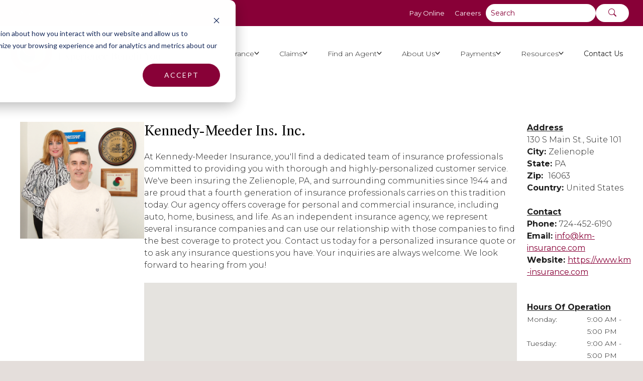

--- FILE ---
content_type: text/html; charset=UTF-8
request_url: https://www.mutualbenefitgroup.com/agents/kennedy-meeder-ins-inc
body_size: 11362
content:
<!doctype html><html lang="en"><head>
    <meta charset="utf-8">
    
    <title>Kennedy-Meeder Ins. Inc. | Mutual Benefit Group</title>
    
    <link rel="shortcut icon" href="https://www.mutualbenefitgroup.com/hubfs/color%20transparent%20logo.png">
    <meta name="description" content="">


    
    <meta property="og:type" content="website">
    <meta property="og:url" content="https://www.mutualbenefitgroup.com/agents/kennedy-meeder-ins-inc">
    <meta property="og:title" content="Kennedy-Meeder Ins. Inc. | Mutual Benefit Group">
    <meta property="og:description" content="">
    <meta property="og:image" content="https://www.mutualbenefitgroup.com/hubfs/brand-images/mbg-featured-image.webp">

    <!-- Twitter -->
    <meta property="twitter:card" content="">
    <meta property="twitter:url" content="https://www.mutualbenefitgroup.com/agents/kennedy-meeder-ins-inc">
    <meta property="twitter:title" content="Kennedy-Meeder Ins. Inc. | Mutual Benefit Group">
    <meta property="twitter:description" content="">
    <meta property="twitter:image" content="https://www.mutualbenefitgroup.com/hubfs/brand-images/mbg-featured-image.webp">
  

<link rel="preconnect" href="https://fonts.googleapis.com">
<link rel="preconnect" href="https://fonts.gstatic.com" crossorigin>
<link href="https://fonts.googleapis.com/css2?family=Montserrat:wght@100;200;300;400;500;600&amp;display=swap" rel="stylesheet">
<link href="https://fonts.googleapis.com/css2?family=Libre+Caslon+Text:wght@400;700&amp;display=swap" rel="stylesheet">



    
    
    
    
    
    
    <meta name="viewport" content="width=device-width, initial-scale=1">

    
    <meta property="og:description" content="">
    <meta property="og:title" content="Kennedy-Meeder Ins. Inc. | Mutual Benefit Group">
    <meta name="twitter:description" content="">
    <meta name="twitter:title" content="Kennedy-Meeder Ins. Inc. | Mutual Benefit Group">

    

    

    <style>
a.cta_button{-moz-box-sizing:content-box !important;-webkit-box-sizing:content-box !important;box-sizing:content-box !important;vertical-align:middle}.hs-breadcrumb-menu{list-style-type:none;margin:0px 0px 0px 0px;padding:0px 0px 0px 0px}.hs-breadcrumb-menu-item{float:left;padding:10px 0px 10px 10px}.hs-breadcrumb-menu-divider:before{content:'›';padding-left:10px}.hs-featured-image-link{border:0}.hs-featured-image{float:right;margin:0 0 20px 20px;max-width:50%}@media (max-width: 568px){.hs-featured-image{float:none;margin:0;width:100%;max-width:100%}}.hs-screen-reader-text{clip:rect(1px, 1px, 1px, 1px);height:1px;overflow:hidden;position:absolute !important;width:1px}
</style>

<link rel="stylesheet" href="https://www.mutualbenefitgroup.com/hubfs/hub_generated/template_assets/1/102491950255/1760459572816/template_main.min.css">
<link rel="stylesheet" href="https://www.mutualbenefitgroup.com/hubfs/hub_generated/template_assets/1/102501013676/1760459574055/template_theme-overrides.min.css">
<link rel="stylesheet" href="https://www.mutualbenefitgroup.com/hubfs/hub_generated/module_assets/1/111778718218/1743519871094/module_google-maps-single.min.css">

  <style>
  #hs_cos_wrapper_footer-module-30 hr {
  border:0 none;
  border-bottom-width:1px;
  border-bottom-style:solid;
  border-bottom-color:rgba(255,255,255,1.0);
  margin-left:auto;
  margin-right:auto;
  margin-top:10px;
  margin-bottom:10px;
  width:100%;
}

  </style>

<!-- Editor Styles -->
<style id="hs_editor_style" type="text/css">
#hs_cos_wrapper_footer-module-4  { display: block !important; padding-bottom: 20px !important }
#hs_cos_wrapper_footer-module-5  { display: block !important; padding-bottom: 30px !important }
#hs_cos_wrapper_footer-module-7  { display: block !important; padding-right: 20px !important }
#hs_cos_wrapper_footer-module-28  { display: block !important; padding-top: 30px !important }
#hs_cos_wrapper_module_1730744697447  { display: block !important; padding-top: 30px !important }
.footer-module-28-flexbox-positioning {
  display: -ms-flexbox !important;
  -ms-flex-direction: column !important;
  -ms-flex-align: center !important;
  -ms-flex-pack: start;
  display: flex !important;
  flex-direction: column !important;
  align-items: center !important;
  justify-content: flex-start;
}
.footer-module-28-flexbox-positioning > div {
  max-width: 100%;
  flex-shrink: 0 !important;
}
.module_1730744697447-flexbox-positioning {
  display: -ms-flexbox !important;
  -ms-flex-direction: column !important;
  -ms-flex-align: center !important;
  -ms-flex-pack: start;
  display: flex !important;
  flex-direction: column !important;
  align-items: center !important;
  justify-content: flex-start;
}
.module_1730744697447-flexbox-positioning > div {
  max-width: 100%;
  flex-shrink: 0 !important;
}
.footer-module-4-flexbox-positioning {
  display: -ms-flexbox !important;
  -ms-flex-direction: column !important;
  -ms-flex-align: start !important;
  -ms-flex-pack: start;
  display: flex !important;
  flex-direction: column !important;
  align-items: flex-start !important;
  justify-content: flex-start;
}
.footer-module-4-flexbox-positioning > div {
  max-width: 100%;
  flex-shrink: 0 !important;
}
/* HubSpot Non-stacked Media Query Styles */
@media (min-width:768px) {
  .footer-column-6-row-0-vertical-alignment > .row-fluid {
    display: -ms-flexbox !important;
    -ms-flex-direction: row;
    display: flex !important;
    flex-direction: row;
  }
  .footer-column-21-vertical-alignment {
    display: -ms-flexbox !important;
    -ms-flex-direction: column !important;
    -ms-flex-pack: start !important;
    display: flex !important;
    flex-direction: column !important;
    justify-content: flex-start !important;
  }
  .footer-column-21-vertical-alignment > div {
    flex-shrink: 0 !important;
  }
  .footer-column-11-vertical-alignment {
    display: -ms-flexbox !important;
    -ms-flex-direction: column !important;
    -ms-flex-pack: start !important;
    display: flex !important;
    flex-direction: column !important;
    justify-content: flex-start !important;
  }
  .footer-column-11-vertical-alignment > div {
    flex-shrink: 0 !important;
  }
  .cell_1727122737141-vertical-alignment {
    display: -ms-flexbox !important;
    -ms-flex-direction: column !important;
    -ms-flex-pack: start !important;
    display: flex !important;
    flex-direction: column !important;
    justify-content: flex-start !important;
  }
  .cell_1727122737141-vertical-alignment > div {
    flex-shrink: 0 !important;
  }
}
/* HubSpot Styles (default) */
.footer-row-0-padding {
  padding-top: 20px !important;
  padding-bottom: 0px !important;
}
.footer-row-0-background-layers {
  background-image: linear-gradient(rgba(83, 98, 95, 1), rgba(83, 98, 95, 1)) !important;
  background-position: left top !important;
  background-size: auto !important;
  background-repeat: no-repeat !important;
}
.footer-row-1-padding {
  padding-bottom: 20px !important;
}
.footer-row-1-background-layers {
  background-image: linear-gradient(rgba(30, 50, 45, 1), rgba(30, 50, 45, 1)) !important;
  background-position: left top !important;
  background-size: auto !important;
  background-repeat: no-repeat !important;
}
.footer-row-2-padding {
  padding-top: 20px !important;
  padding-bottom: 20px !important;
}
.footer-row-2-background-layers {
  background-image: linear-gradient(rgba(30, 50, 45, 1), rgba(30, 50, 45, 1)) !important;
  background-position: left top !important;
  background-size: auto !important;
  background-repeat: no-repeat !important;
}
.footer-column-6-padding {
  padding-left: 20px !important;
  padding-right: 20px !important;
}
.footer-column-21-padding {
  padding-left: 0px !important;
  padding-right: 0px !important;
}
.footer-column-11-padding {
  padding-left: 0px !important;
  padding-right: 0px !important;
}
.cell_1727122737141-padding {
  padding-left: 0px !important;
  padding-right: 20px !important;
}
</style>
<link rel="preload" as="style" href="/hubfs/build_assets/mbg-theme-project/265/js_client_assets/assets/Layout-CV3SdetA.css">

<link rel="preload" as="style" href="/hubfs/build_assets/mbg-theme-project/265/js_client_assets/assets/Header-CenudpTO.css">

<link rel="preload" as="style" href="/hubfs/build_assets/mbg-theme-project/265/js_client_assets/assets/Button-DoSTlZ4y.css">
<style>
  @font-face {
    font-family: "Montserrat";
    font-weight: 500;
    font-style: normal;
    font-display: swap;
    src: url("/_hcms/googlefonts/Montserrat/500.woff2") format("woff2"), url("/_hcms/googlefonts/Montserrat/500.woff") format("woff");
  }
  @font-face {
    font-family: "Montserrat";
    font-weight: 400;
    font-style: normal;
    font-display: swap;
    src: url("/_hcms/googlefonts/Montserrat/regular.woff2") format("woff2"), url("/_hcms/googlefonts/Montserrat/regular.woff") format("woff");
  }
  @font-face {
    font-family: "Montserrat";
    font-weight: 700;
    font-style: normal;
    font-display: swap;
    src: url("/_hcms/googlefonts/Montserrat/700.woff2") format("woff2"), url("/_hcms/googlefonts/Montserrat/700.woff") format("woff");
  }
  @font-face {
    font-family: "Libre Caslon Text";
    font-weight: 400;
    font-style: normal;
    font-display: swap;
    src: url("/_hcms/googlefonts/Libre_Caslon_Text/regular.woff2") format("woff2"), url("/_hcms/googlefonts/Libre_Caslon_Text/regular.woff") format("woff");
  }
  @font-face {
    font-family: "Libre Caslon Text";
    font-weight: 700;
    font-style: normal;
    font-display: swap;
    src: url("/_hcms/googlefonts/Libre_Caslon_Text/700.woff2") format("woff2"), url("/_hcms/googlefonts/Libre_Caslon_Text/700.woff") format("woff");
  }
</style>

    


    
<!--  Added by GoogleTagManager integration -->
<script>
var _hsp = window._hsp = window._hsp || [];
window.dataLayer = window.dataLayer || [];
function gtag(){dataLayer.push(arguments);}

var useGoogleConsentModeV2 = true;
var waitForUpdateMillis = 1000;



var hsLoadGtm = function loadGtm() {
    if(window._hsGtmLoadOnce) {
      return;
    }

    if (useGoogleConsentModeV2) {

      gtag('set','developer_id.dZTQ1Zm',true);

      gtag('consent', 'default', {
      'ad_storage': 'denied',
      'analytics_storage': 'denied',
      'ad_user_data': 'denied',
      'ad_personalization': 'denied',
      'wait_for_update': waitForUpdateMillis
      });

      _hsp.push(['useGoogleConsentModeV2'])
    }

    (function(w,d,s,l,i){w[l]=w[l]||[];w[l].push({'gtm.start':
    new Date().getTime(),event:'gtm.js'});var f=d.getElementsByTagName(s)[0],
    j=d.createElement(s),dl=l!='dataLayer'?'&l='+l:'';j.async=true;j.src=
    'https://www.googletagmanager.com/gtm.js?id='+i+dl;f.parentNode.insertBefore(j,f);
    })(window,document,'script','dataLayer','GTM-5TJB9VP');

    window._hsGtmLoadOnce = true;
};

_hsp.push(['addPrivacyConsentListener', function(consent){
  if(consent.allowed || (consent.categories && consent.categories.analytics)){
    hsLoadGtm();
  }
}]);

</script>

<!-- /Added by GoogleTagManager integration -->

    <link rel="canonical" href="https://www.mutualbenefitgroup.com/agents/kennedy-meeder-ins-inc">



  
<meta property="og:image" content="https://www.mutualbenefitgroup.com/hubfs/Kennedy-Meeder-1.jpg">
  <meta property="og:image:width" content="2120">
  <meta property="og:image:height" content="2000">

  <meta name="twitter:image" content="https://www.mutualbenefitgroup.com/hubfs/Kennedy-Meeder-1.jpg">



<meta property="og:url" content="https://www.mutualbenefitgroup.com/agents/kennedy-meeder-ins-inc">
<meta name="twitter:card" content="summary">
<meta http-equiv="content-language" content="en">







    
  <meta name="generator" content="HubSpot"></head>
  <body>
<!--  Added by GoogleTagManager integration -->
<noscript><iframe src="https://www.googletagmanager.com/ns.html?id=GTM-5TJB9VP" height="0" width="0" style="display:none;visibility:hidden"></iframe></noscript>

<!-- /Added by GoogleTagManager integration -->

    <div class="body-wrapper   hs-content-id-111398399139 hs-site-page page ">
    

      
        <div id="hs_cos_wrapper_header" class="hs_cos_wrapper hs_cos_wrapper_widget hs_cos_wrapper_type_module" style="" data-hs-cos-general-type="widget" data-hs-cos-type="module"><link rel="stylesheet" href="/hubfs/build_assets/mbg-theme-project/265/js_client_assets/assets/Layout-CV3SdetA.css">
<link rel="stylesheet" href="/hubfs/build_assets/mbg-theme-project/265/js_client_assets/assets/Header-CenudpTO.css">
<div class="_layout_2co7j_75"><header><!--$--><div data-hs-island="true" id="island-85a0e6i1R0"><!--$--><!--/$--></div><!--/$--></header></div>
    <script type="text/javascript">
      window.__hsEnvConfig = {"hsDeployed":true,"hsEnv":"prod","hsJSRGates":["CMS:JSRenderer:SeparateIslandRenderOption","CMS:JSRenderer:CompressResponse","CMS:JSRenderer:MinifyCSS","CMS:JSRenderer:GetServerSideProps","CMS:JSRenderer:LocalProxySchemaVersion1","CMS:JSRenderer:SharedDeps"],"hublet":"na1","portalID":23581293};
      window.__hsServerPageUrl = "https:\u002F\u002Fwww.mutualbenefitgroup.com\u002Fagents\u002Fkennedy-meeder-ins-inc";
      window.__hsBasePath = "\u002Fagents\u002Fkennedy-meeder-ins-inc";
    </script>
      
  <script type="text/javascript">
    var newIslands = [{"clientOnly":false,"hydrateOn":"load","id":"island-85a0e6i1R0","moduleId":"components\u002Fislands\u002FHeader.jsx?client-entry","moduleName":"Header","priority":0,"props":{"primary_nav":[{"activeBranch":false,"activeNode":false,"blogNode":false,"categoryId":null,"children":[{"activeBranch":false,"activeNode":false,"blogNode":false,"categoryId":1,"children":[{"activeBranch":false,"activeNode":false,"blogNode":false,"categoryId":1,"children":[],"contentGroupId":null,"contentType":"site_page","errorMessage":null,"guid":null,"isDeleted":false,"isNonLinkingNode":false,"isPublished":true,"label":"Personal Auto Coverage","level":3,"linkTarget":null,"live":true,"nodeType":2,"pageId":110014646062,"pageTitle":"Personal Auto Coverage","parentGuid":null,"slug":"auto-insurance\u002Fpersonal-auto-coverage","state":"PUBLISHED_OR_SCHEDULED","subcategory":"site_page","topLevelAncestorGuid":null,"url":"https:\u002F\u002Fwww.mutualbenefitgroup.com\u002Fauto-insurance\u002Fpersonal-auto-coverage","urlParamStr":"","urlWithoutAnchor":"https:\u002F\u002Fwww.mutualbenefitgroup.com\u002Fauto-insurance\u002Fpersonal-auto-coverage"},{"activeBranch":false,"activeNode":false,"blogNode":false,"categoryId":1,"children":[],"contentGroupId":null,"contentType":"site_page","errorMessage":null,"guid":null,"isDeleted":false,"isNonLinkingNode":false,"isPublished":true,"label":"Auto Addons","level":3,"linkTarget":null,"live":true,"nodeType":2,"pageId":110654622637,"pageTitle":"Personal Auto Specialty Coverages","parentGuid":null,"slug":"auto-insurance\u002Fpersonal-auto-specialty-coverages","state":"PUBLISHED_OR_SCHEDULED","subcategory":"site_page","topLevelAncestorGuid":null,"url":"https:\u002F\u002Fwww.mutualbenefitgroup.com\u002Fauto-insurance\u002Fpersonal-auto-specialty-coverages","urlParamStr":"","urlWithoutAnchor":"https:\u002F\u002Fwww.mutualbenefitgroup.com\u002Fauto-insurance\u002Fpersonal-auto-specialty-coverages"}],"contentGroupId":null,"contentType":"site_page","errorMessage":null,"guid":null,"isDeleted":false,"isNonLinkingNode":false,"isPublished":true,"label":"Auto Insurance","level":2,"linkTarget":null,"live":true,"nodeType":2,"pageId":104382184785,"pageTitle":"Auto Insurance","parentGuid":null,"slug":"auto-insurance","state":"PUBLISHED_OR_SCHEDULED","subcategory":"site_page","topLevelAncestorGuid":null,"url":"https:\u002F\u002Fwww.mutualbenefitgroup.com\u002Fauto-insurance","urlParamStr":"","urlWithoutAnchor":"https:\u002F\u002Fwww.mutualbenefitgroup.com\u002Fauto-insurance"},{"activeBranch":false,"activeNode":false,"blogNode":false,"categoryId":1,"children":[{"activeBranch":false,"activeNode":false,"blogNode":false,"categoryId":1,"children":[],"contentGroupId":null,"contentType":"site_page","errorMessage":null,"guid":null,"isDeleted":false,"isNonLinkingNode":false,"isPublished":true,"label":"Homeowners","level":3,"linkTarget":null,"live":true,"nodeType":2,"pageId":110675377732,"pageTitle":"Do you own a home?","parentGuid":null,"slug":"home-insurance\u002Fhomeowners-coverage","state":"PUBLISHED_OR_SCHEDULED","subcategory":"site_page","topLevelAncestorGuid":null,"url":"https:\u002F\u002Fwww.mutualbenefitgroup.com\u002Fhome-insurance\u002Fhomeowners-coverage","urlParamStr":"","urlWithoutAnchor":"https:\u002F\u002Fwww.mutualbenefitgroup.com\u002Fhome-insurance\u002Fhomeowners-coverage"},{"activeBranch":false,"activeNode":false,"blogNode":false,"categoryId":1,"children":[],"contentGroupId":null,"contentType":"site_page","errorMessage":null,"guid":null,"isDeleted":false,"isNonLinkingNode":false,"isPublished":true,"label":"Renters","level":3,"linkTarget":null,"live":true,"nodeType":2,"pageId":110661183570,"pageTitle":"Do you Rent?","parentGuid":null,"slug":"home-insurance\u002Frenters-coverage","state":"PUBLISHED_OR_SCHEDULED","subcategory":"site_page","topLevelAncestorGuid":null,"url":"https:\u002F\u002Fwww.mutualbenefitgroup.com\u002Fhome-insurance\u002Frenters-coverage","urlParamStr":"","urlWithoutAnchor":"https:\u002F\u002Fwww.mutualbenefitgroup.com\u002Fhome-insurance\u002Frenters-coverage"},{"activeBranch":false,"activeNode":false,"blogNode":false,"categoryId":1,"children":[],"contentGroupId":null,"contentType":"site_page","errorMessage":null,"guid":null,"isDeleted":false,"isNonLinkingNode":false,"isPublished":true,"label":"Condos","level":3,"linkTarget":null,"live":true,"nodeType":2,"pageId":110661183911,"pageTitle":"Do you live in a condominium?","parentGuid":null,"slug":"home-insurance\u002Fconsider-condo-coverage-carefully","state":"PUBLISHED_OR_SCHEDULED","subcategory":"site_page","topLevelAncestorGuid":null,"url":"https:\u002F\u002Fwww.mutualbenefitgroup.com\u002Fhome-insurance\u002Fconsider-condo-coverage-carefully","urlParamStr":"","urlWithoutAnchor":"https:\u002F\u002Fwww.mutualbenefitgroup.com\u002Fhome-insurance\u002Fconsider-condo-coverage-carefully"},{"activeBranch":false,"activeNode":false,"blogNode":false,"categoryId":1,"children":[],"contentGroupId":null,"contentType":"site_page","errorMessage":null,"guid":null,"isDeleted":false,"isNonLinkingNode":false,"isPublished":true,"label":"Rental Property","level":3,"linkTarget":null,"live":true,"nodeType":2,"pageId":110661184781,"pageTitle":"Do you own a second home, a rental property, or vacation home?","parentGuid":null,"slug":"home-insurance\u002Fdwelling-fire-coverage","state":"PUBLISHED_OR_SCHEDULED","subcategory":"site_page","topLevelAncestorGuid":null,"url":"https:\u002F\u002Fwww.mutualbenefitgroup.com\u002Fhome-insurance\u002Fdwelling-fire-coverage","urlParamStr":"","urlWithoutAnchor":"https:\u002F\u002Fwww.mutualbenefitgroup.com\u002Fhome-insurance\u002Fdwelling-fire-coverage"},{"activeBranch":false,"activeNode":false,"blogNode":false,"categoryId":1,"children":[],"contentGroupId":null,"contentType":"site_page","errorMessage":null,"guid":null,"isDeleted":false,"isNonLinkingNode":false,"isPublished":true,"label":"Home & Property Addons","level":3,"linkTarget":null,"live":true,"nodeType":2,"pageId":110675379116,"pageTitle":"Optional \u002F Specialty Coverages","parentGuid":null,"slug":"home-insurance\u002Foptional-specialty-coverages","state":"PUBLISHED_OR_SCHEDULED","subcategory":"site_page","topLevelAncestorGuid":null,"url":"https:\u002F\u002Fwww.mutualbenefitgroup.com\u002Fhome-insurance\u002Foptional-specialty-coverages","urlParamStr":"","urlWithoutAnchor":"https:\u002F\u002Fwww.mutualbenefitgroup.com\u002Fhome-insurance\u002Foptional-specialty-coverages"}],"contentGroupId":null,"contentType":"site_page","errorMessage":null,"guid":null,"isDeleted":false,"isNonLinkingNode":false,"isPublished":true,"label":"Home & Property Insurance","level":2,"linkTarget":null,"live":true,"nodeType":2,"pageId":106041727578,"pageTitle":"Home Insurance","parentGuid":null,"slug":"home-insurance","state":"PUBLISHED_OR_SCHEDULED","subcategory":"site_page","topLevelAncestorGuid":null,"url":"https:\u002F\u002Fwww.mutualbenefitgroup.com\u002Fhome-insurance","urlParamStr":"","urlWithoutAnchor":"https:\u002F\u002Fwww.mutualbenefitgroup.com\u002Fhome-insurance"},{"activeBranch":false,"activeNode":false,"blogNode":false,"categoryId":1,"children":[{"activeBranch":false,"activeNode":false,"blogNode":false,"categoryId":1,"children":[],"contentGroupId":null,"contentType":"site_page","errorMessage":null,"guid":null,"isDeleted":false,"isNonLinkingNode":false,"isPublished":true,"label":"Contractors","level":3,"linkTarget":null,"live":true,"nodeType":2,"pageId":110837248050,"pageTitle":"Business - Contractors","parentGuid":null,"slug":"business-insurance\u002Fcontractors-insurance","state":"PUBLISHED_OR_SCHEDULED","subcategory":"site_page","topLevelAncestorGuid":null,"url":"https:\u002F\u002Fwww.mutualbenefitgroup.com\u002Fbusiness-insurance\u002Fcontractors-insurance","urlParamStr":"","urlWithoutAnchor":"https:\u002F\u002Fwww.mutualbenefitgroup.com\u002Fbusiness-insurance\u002Fcontractors-insurance"},{"activeBranch":false,"activeNode":false,"blogNode":false,"categoryId":1,"children":[],"contentGroupId":null,"contentType":"site_page","errorMessage":null,"guid":null,"isDeleted":false,"isNonLinkingNode":false,"isPublished":true,"label":"Commercial","level":3,"linkTarget":null,"live":true,"nodeType":2,"pageId":110837160491,"pageTitle":"Business - Commercial Package Policy","parentGuid":null,"slug":"business-insurance\u002Fcommercial-insurance","state":"PUBLISHED_OR_SCHEDULED","subcategory":"site_page","topLevelAncestorGuid":null,"url":"https:\u002F\u002Fwww.mutualbenefitgroup.com\u002Fbusiness-insurance\u002Fcommercial-insurance","urlParamStr":"","urlWithoutAnchor":"https:\u002F\u002Fwww.mutualbenefitgroup.com\u002Fbusiness-insurance\u002Fcommercial-insurance"},{"activeBranch":false,"activeNode":false,"blogNode":false,"categoryId":1,"children":[],"contentGroupId":null,"contentType":"site_page","errorMessage":null,"guid":null,"isDeleted":false,"isNonLinkingNode":false,"isPublished":true,"label":"Business Owner","level":3,"linkTarget":null,"live":true,"nodeType":2,"pageId":110837159774,"pageTitle":"Business - Business Owners","parentGuid":null,"slug":"business-insurance\u002Fbusiness-owners-policy","state":"PUBLISHED_OR_SCHEDULED","subcategory":"site_page","topLevelAncestorGuid":null,"url":"https:\u002F\u002Fwww.mutualbenefitgroup.com\u002Fbusiness-insurance\u002Fbusiness-owners-policy","urlParamStr":"","urlWithoutAnchor":"https:\u002F\u002Fwww.mutualbenefitgroup.com\u002Fbusiness-insurance\u002Fbusiness-owners-policy"},{"activeBranch":false,"activeNode":false,"blogNode":false,"categoryId":1,"children":[],"contentGroupId":null,"contentType":"site_page","errorMessage":null,"guid":null,"isDeleted":false,"isNonLinkingNode":false,"isPublished":true,"label":"Business Addons","level":3,"linkTarget":null,"live":true,"nodeType":2,"pageId":110837161044,"pageTitle":"Business - Optional \u002F Specialty Coverages","parentGuid":null,"slug":"business-insurance\u002Fspecialty-insurance","state":"PUBLISHED_OR_SCHEDULED","subcategory":"site_page","topLevelAncestorGuid":null,"url":"https:\u002F\u002Fwww.mutualbenefitgroup.com\u002Fbusiness-insurance\u002Fspecialty-insurance","urlParamStr":"","urlWithoutAnchor":"https:\u002F\u002Fwww.mutualbenefitgroup.com\u002Fbusiness-insurance\u002Fspecialty-insurance"}],"contentGroupId":null,"contentType":"site_page","errorMessage":null,"guid":null,"isDeleted":false,"isNonLinkingNode":false,"isPublished":true,"label":"Business Insurance","level":2,"linkTarget":null,"live":true,"nodeType":2,"pageId":106367136003,"pageTitle":"Business Insurance","parentGuid":null,"slug":"business-insurance","state":"PUBLISHED_OR_SCHEDULED","subcategory":"site_page","topLevelAncestorGuid":null,"url":"https:\u002F\u002Fwww.mutualbenefitgroup.com\u002Fbusiness-insurance","urlParamStr":"","urlWithoutAnchor":"https:\u002F\u002Fwww.mutualbenefitgroup.com\u002Fbusiness-insurance"}],"contentGroupId":null,"contentType":null,"errorMessage":null,"guid":null,"isDeleted":false,"isNonLinkingNode":false,"isPublished":true,"label":"Insurance","level":1,"linkTarget":null,"live":true,"nodeType":3,"pageId":null,"pageTitle":null,"parentGuid":null,"slug":null,"state":null,"subcategory":null,"topLevelAncestorGuid":null,"url":"","urlParamStr":"","urlWithoutAnchor":""},{"activeBranch":false,"activeNode":false,"blogNode":false,"categoryId":null,"children":[{"activeBranch":false,"activeNode":false,"blogNode":false,"categoryId":1,"children":[{"activeBranch":false,"activeNode":false,"blogNode":false,"categoryId":1,"children":[],"contentGroupId":null,"contentType":"site_page","errorMessage":null,"guid":null,"isDeleted":false,"isNonLinkingNode":false,"isPublished":true,"label":"Automobile","level":3,"linkTarget":null,"live":true,"nodeType":2,"pageId":110336456485,"pageTitle":"Submit a Claim","parentGuid":null,"slug":"submit-claim","state":"PUBLISHED_OR_SCHEDULED","subcategory":"site_page","topLevelAncestorGuid":null,"url":"https:\u002F\u002Fwww.mutualbenefitgroup.com\u002Fsubmit-claim#automobile","urlParamStr":"#automobile","urlWithoutAnchor":"https:\u002F\u002Fwww.mutualbenefitgroup.com\u002Fsubmit-claim#automobile"},{"activeBranch":false,"activeNode":false,"blogNode":false,"categoryId":1,"children":[],"contentGroupId":null,"contentType":"site_page","errorMessage":null,"guid":null,"isDeleted":false,"isNonLinkingNode":false,"isPublished":true,"label":"Property","level":3,"linkTarget":null,"live":true,"nodeType":2,"pageId":110336456485,"pageTitle":"Submit a Claim","parentGuid":null,"slug":"submit-claim","state":"PUBLISHED_OR_SCHEDULED","subcategory":"site_page","topLevelAncestorGuid":null,"url":"https:\u002F\u002Fwww.mutualbenefitgroup.com\u002Fsubmit-claim#property","urlParamStr":"#property","urlWithoutAnchor":"https:\u002F\u002Fwww.mutualbenefitgroup.com\u002Fsubmit-claim#property"},{"activeBranch":false,"activeNode":false,"blogNode":false,"categoryId":1,"children":[],"contentGroupId":null,"contentType":"site_page","errorMessage":null,"guid":null,"isDeleted":false,"isNonLinkingNode":false,"isPublished":true,"label":"Workers Compensation","level":3,"linkTarget":null,"live":true,"nodeType":2,"pageId":110336456485,"pageTitle":"Submit a Claim","parentGuid":null,"slug":"submit-claim","state":"PUBLISHED_OR_SCHEDULED","subcategory":"site_page","topLevelAncestorGuid":null,"url":"https:\u002F\u002Fwww.mutualbenefitgroup.com\u002Fsubmit-claim#workers","urlParamStr":"#workers","urlWithoutAnchor":"https:\u002F\u002Fwww.mutualbenefitgroup.com\u002Fsubmit-claim#workers"},{"activeBranch":false,"activeNode":false,"blogNode":false,"categoryId":null,"children":[],"contentGroupId":null,"contentType":null,"errorMessage":null,"guid":null,"isDeleted":false,"isNonLinkingNode":false,"isPublished":true,"label":"Auto Glass","level":3,"linkTarget":null,"live":true,"nodeType":3,"pageId":null,"pageTitle":null,"parentGuid":null,"slug":null,"state":null,"subcategory":null,"topLevelAncestorGuid":null,"url":"https:\u002F\u002Fsubmit.glassclaim.com\u002FSelfService\u002FDefault.aspx?ClientTag=f4730f4c-f83f-41de-a543-3ce761f66802","urlParamStr":"","urlWithoutAnchor":"https:\u002F\u002Fsubmit.glassclaim.com\u002FSelfService\u002FDefault.aspx?ClientTag=f4730f4c-f83f-41de-a543-3ce761f66802"},{"activeBranch":false,"activeNode":false,"blogNode":false,"categoryId":1,"children":[],"contentGroupId":null,"contentType":"site_page","errorMessage":null,"guid":null,"isDeleted":false,"isNonLinkingNode":false,"isPublished":true,"label":"Liability","level":3,"linkTarget":null,"live":true,"nodeType":2,"pageId":110336456485,"pageTitle":"Submit a Claim","parentGuid":null,"slug":"submit-claim","state":"PUBLISHED_OR_SCHEDULED","subcategory":"site_page","topLevelAncestorGuid":null,"url":"https:\u002F\u002Fwww.mutualbenefitgroup.com\u002Fsubmit-claim#liability","urlParamStr":"#liability","urlWithoutAnchor":"https:\u002F\u002Fwww.mutualbenefitgroup.com\u002Fsubmit-claim#liability"}],"contentGroupId":null,"contentType":"site_page","errorMessage":null,"guid":null,"isDeleted":false,"isNonLinkingNode":false,"isPublished":true,"label":"Submit a Claim","level":2,"linkTarget":null,"live":true,"nodeType":2,"pageId":104025798809,"pageTitle":"Claims","parentGuid":null,"slug":"claims","state":"PUBLISHED_OR_SCHEDULED","subcategory":"site_page","topLevelAncestorGuid":null,"url":"https:\u002F\u002Fwww.mutualbenefitgroup.com\u002Fclaims","urlParamStr":"","urlWithoutAnchor":"https:\u002F\u002Fwww.mutualbenefitgroup.com\u002Fclaims"}],"contentGroupId":null,"contentType":null,"errorMessage":null,"guid":null,"isDeleted":false,"isNonLinkingNode":false,"isPublished":true,"label":"Claims","level":1,"linkTarget":null,"live":true,"nodeType":3,"pageId":null,"pageTitle":null,"parentGuid":null,"slug":null,"state":null,"subcategory":null,"topLevelAncestorGuid":null,"url":"","urlParamStr":"","urlWithoutAnchor":""},{"activeBranch":false,"activeNode":false,"blogNode":false,"categoryId":1,"children":[{"activeBranch":false,"activeNode":false,"blogNode":false,"categoryId":null,"children":[],"contentGroupId":null,"contentType":null,"errorMessage":null,"guid":null,"isDeleted":false,"isNonLinkingNode":false,"isPublished":true,"label":"Pennsylvania","level":2,"linkTarget":null,"live":true,"nodeType":3,"pageId":null,"pageTitle":null,"parentGuid":null,"slug":null,"state":null,"subcategory":null,"topLevelAncestorGuid":null,"url":"https:\u002F\u002Fwww.mutualbenefitgroup.com\u002Findependent-agents\u002Fpennsylvania","urlParamStr":"","urlWithoutAnchor":"https:\u002F\u002Fwww.mutualbenefitgroup.com\u002Findependent-agents\u002Fpennsylvania"},{"activeBranch":false,"activeNode":false,"blogNode":false,"categoryId":null,"children":[],"contentGroupId":null,"contentType":null,"errorMessage":null,"guid":null,"isDeleted":false,"isNonLinkingNode":false,"isPublished":true,"label":"Maryland","level":2,"linkTarget":null,"live":true,"nodeType":3,"pageId":null,"pageTitle":null,"parentGuid":null,"slug":null,"state":null,"subcategory":null,"topLevelAncestorGuid":null,"url":"https:\u002F\u002Fwww.mutualbenefitgroup.com\u002Findependent-agents\u002Fmaryland","urlParamStr":"","urlWithoutAnchor":"https:\u002F\u002Fwww.mutualbenefitgroup.com\u002Findependent-agents\u002Fmaryland"}],"contentGroupId":null,"contentType":"site_page","errorMessage":null,"guid":null,"isDeleted":false,"isNonLinkingNode":false,"isPublished":true,"label":"Find an Agent","level":1,"linkTarget":null,"live":true,"nodeType":2,"pageId":110503391769,"pageTitle":"Find an Agent","parentGuid":null,"slug":"agent-locator","state":"PUBLISHED_OR_SCHEDULED","subcategory":"site_page","topLevelAncestorGuid":null,"url":"https:\u002F\u002Fwww.mutualbenefitgroup.com\u002Fagent-locator","urlParamStr":"","urlWithoutAnchor":"https:\u002F\u002Fwww.mutualbenefitgroup.com\u002Fagent-locator"},{"activeBranch":false,"activeNode":false,"blogNode":false,"categoryId":null,"children":[{"activeBranch":false,"activeNode":false,"blogNode":false,"categoryId":1,"children":[],"contentGroupId":null,"contentType":"site_page","errorMessage":null,"guid":null,"isDeleted":false,"isNonLinkingNode":false,"isPublished":true,"label":"Overview","level":2,"linkTarget":null,"live":true,"nodeType":2,"pageId":108768811190,"pageTitle":"About Us","parentGuid":null,"slug":"about-us","state":"PUBLISHED_OR_SCHEDULED","subcategory":"site_page","topLevelAncestorGuid":null,"url":"https:\u002F\u002Fwww.mutualbenefitgroup.com\u002Fabout-us","urlParamStr":"","urlWithoutAnchor":"https:\u002F\u002Fwww.mutualbenefitgroup.com\u002Fabout-us"},{"activeBranch":false,"activeNode":false,"blogNode":false,"categoryId":1,"children":[],"contentGroupId":null,"contentType":"site_page","errorMessage":null,"guid":null,"isDeleted":false,"isNonLinkingNode":false,"isPublished":true,"label":"Financial Report","level":2,"linkTarget":null,"live":true,"nodeType":2,"pageId":108768811190,"pageTitle":"About Us","parentGuid":null,"slug":"about-us","state":"PUBLISHED_OR_SCHEDULED","subcategory":"site_page","topLevelAncestorGuid":null,"url":"https:\u002F\u002Fwww.mutualbenefitgroup.com\u002Fabout-us#annual-report","urlParamStr":"#annual-report","urlWithoutAnchor":"https:\u002F\u002Fwww.mutualbenefitgroup.com\u002Fabout-us#annual-report"},{"activeBranch":false,"activeNode":false,"blogNode":false,"categoryId":1,"children":[],"contentGroupId":null,"contentType":"site_page","errorMessage":null,"guid":null,"isDeleted":false,"isNonLinkingNode":false,"isPublished":true,"label":"Why a Mutual Company?","level":2,"linkTarget":null,"live":true,"nodeType":2,"pageId":108768811190,"pageTitle":"About Us","parentGuid":null,"slug":"about-us","state":"PUBLISHED_OR_SCHEDULED","subcategory":"site_page","topLevelAncestorGuid":null,"url":"https:\u002F\u002Fwww.mutualbenefitgroup.com\u002Fabout-us#mutual-company","urlParamStr":"#mutual-company","urlWithoutAnchor":"https:\u002F\u002Fwww.mutualbenefitgroup.com\u002Fabout-us#mutual-company"}],"contentGroupId":null,"contentType":null,"errorMessage":null,"guid":null,"isDeleted":false,"isNonLinkingNode":false,"isPublished":true,"label":"About Us","level":1,"linkTarget":null,"live":true,"nodeType":3,"pageId":null,"pageTitle":null,"parentGuid":null,"slug":null,"state":null,"subcategory":null,"topLevelAncestorGuid":null,"url":"","urlParamStr":"","urlWithoutAnchor":""},{"activeBranch":false,"activeNode":false,"blogNode":false,"categoryId":null,"children":[{"activeBranch":false,"activeNode":false,"blogNode":false,"categoryId":1,"children":[{"activeBranch":false,"activeNode":false,"blogNode":false,"categoryId":1,"children":[],"contentGroupId":null,"contentType":"site_page","errorMessage":null,"guid":null,"isDeleted":false,"isNonLinkingNode":false,"isPublished":true,"label":"Online","level":3,"linkTarget":null,"live":true,"nodeType":2,"pageId":111012080139,"pageTitle":"Make a Payment - Billing faqs","parentGuid":null,"slug":"pay-your-bill\u002Fpay-my-bill-faqs","state":"PUBLISHED_OR_SCHEDULED","subcategory":"site_page","topLevelAncestorGuid":null,"url":"https:\u002F\u002Fwww.mutualbenefitgroup.com\u002Fpay-your-bill\u002Fpay-my-bill-faqs#online-payment","urlParamStr":"#online-payment","urlWithoutAnchor":"https:\u002F\u002Fwww.mutualbenefitgroup.com\u002Fpay-your-bill\u002Fpay-my-bill-faqs#online-payment"},{"activeBranch":false,"activeNode":false,"blogNode":false,"categoryId":1,"children":[],"contentGroupId":null,"contentType":"site_page","errorMessage":null,"guid":null,"isDeleted":false,"isNonLinkingNode":false,"isPublished":true,"label":"Phone","level":3,"linkTarget":null,"live":true,"nodeType":2,"pageId":111012080139,"pageTitle":"Make a Payment - Billing faqs","parentGuid":null,"slug":"pay-your-bill\u002Fpay-my-bill-faqs","state":"PUBLISHED_OR_SCHEDULED","subcategory":"site_page","topLevelAncestorGuid":null,"url":"https:\u002F\u002Fwww.mutualbenefitgroup.com\u002Fpay-your-bill\u002Fpay-my-bill-faqs#payment-by-phone","urlParamStr":"#payment-by-phone","urlWithoutAnchor":"https:\u002F\u002Fwww.mutualbenefitgroup.com\u002Fpay-your-bill\u002Fpay-my-bill-faqs#payment-by-phone"},{"activeBranch":false,"activeNode":false,"blogNode":false,"categoryId":1,"children":[],"contentGroupId":null,"contentType":"site_page","errorMessage":null,"guid":null,"isDeleted":false,"isNonLinkingNode":false,"isPublished":true,"label":"Mail","level":3,"linkTarget":null,"live":true,"nodeType":2,"pageId":111012080139,"pageTitle":"Make a Payment - Billing faqs","parentGuid":null,"slug":"pay-your-bill\u002Fpay-my-bill-faqs","state":"PUBLISHED_OR_SCHEDULED","subcategory":"site_page","topLevelAncestorGuid":null,"url":"https:\u002F\u002Fwww.mutualbenefitgroup.com\u002Fpay-your-bill\u002Fpay-my-bill-faqs#payment-by-mail","urlParamStr":"#payment-by-mail","urlWithoutAnchor":"https:\u002F\u002Fwww.mutualbenefitgroup.com\u002Fpay-your-bill\u002Fpay-my-bill-faqs#payment-by-mail"}],"contentGroupId":null,"contentType":"site_page","errorMessage":null,"guid":null,"isDeleted":false,"isNonLinkingNode":false,"isPublished":true,"label":"Make a Payment","level":2,"linkTarget":null,"live":true,"nodeType":2,"pageId":111012080139,"pageTitle":"Make a Payment - Billing faqs","parentGuid":null,"slug":"pay-your-bill\u002Fpay-my-bill-faqs","state":"PUBLISHED_OR_SCHEDULED","subcategory":"site_page","topLevelAncestorGuid":null,"url":"https:\u002F\u002Fwww.mutualbenefitgroup.com\u002Fpay-your-bill\u002Fpay-my-bill-faqs","urlParamStr":"","urlWithoutAnchor":"https:\u002F\u002Fwww.mutualbenefitgroup.com\u002Fpay-your-bill\u002Fpay-my-bill-faqs"},{"activeBranch":false,"activeNode":false,"blogNode":false,"categoryId":null,"children":[{"activeBranch":false,"activeNode":false,"blogNode":false,"categoryId":1,"children":[],"contentGroupId":null,"contentType":"site_page","errorMessage":null,"guid":null,"isDeleted":false,"isNonLinkingNode":false,"isPublished":true,"label":"Payment Plans","level":3,"linkTarget":null,"live":true,"nodeType":2,"pageId":111012080139,"pageTitle":"Make a Payment - Billing faqs","parentGuid":null,"slug":"pay-your-bill\u002Fpay-my-bill-faqs","state":"PUBLISHED_OR_SCHEDULED","subcategory":"site_page","topLevelAncestorGuid":null,"url":"https:\u002F\u002Fwww.mutualbenefitgroup.com\u002Fpay-your-bill\u002Fpay-my-bill-faqs#payment-plans","urlParamStr":"#payment-plans","urlWithoutAnchor":"https:\u002F\u002Fwww.mutualbenefitgroup.com\u002Fpay-your-bill\u002Fpay-my-bill-faqs#payment-plans"},{"activeBranch":false,"activeNode":false,"blogNode":false,"categoryId":1,"children":[],"contentGroupId":null,"contentType":"site_page","errorMessage":null,"guid":null,"isDeleted":false,"isNonLinkingNode":false,"isPublished":true,"label":"Auto-Pay FAQs","level":3,"linkTarget":null,"live":true,"nodeType":2,"pageId":111012080139,"pageTitle":"Make a Payment - Billing faqs","parentGuid":null,"slug":"pay-your-bill\u002Fpay-my-bill-faqs","state":"PUBLISHED_OR_SCHEDULED","subcategory":"site_page","topLevelAncestorGuid":null,"url":"https:\u002F\u002Fwww.mutualbenefitgroup.com\u002Fpay-your-bill\u002Fpay-my-bill-faqs#automatic-payment","urlParamStr":"#automatic-payment","urlWithoutAnchor":"https:\u002F\u002Fwww.mutualbenefitgroup.com\u002Fpay-your-bill\u002Fpay-my-bill-faqs#automatic-payment"}],"contentGroupId":null,"contentType":null,"errorMessage":null,"guid":null,"isDeleted":false,"isNonLinkingNode":false,"isPublished":true,"label":"Billing Information","level":2,"linkTarget":null,"live":true,"nodeType":3,"pageId":null,"pageTitle":null,"parentGuid":null,"slug":null,"state":null,"subcategory":null,"topLevelAncestorGuid":null,"url":"","urlParamStr":"","urlWithoutAnchor":""}],"contentGroupId":null,"contentType":null,"errorMessage":null,"guid":null,"isDeleted":false,"isNonLinkingNode":false,"isPublished":true,"label":"Payments","level":1,"linkTarget":null,"live":true,"nodeType":3,"pageId":null,"pageTitle":null,"parentGuid":null,"slug":null,"state":null,"subcategory":null,"topLevelAncestorGuid":null,"url":"","urlParamStr":"","urlWithoutAnchor":""},{"activeBranch":false,"activeNode":false,"blogNode":false,"categoryId":null,"children":[{"activeBranch":false,"activeNode":false,"blogNode":true,"categoryId":3,"children":[],"contentGroupId":101307487495,"contentType":"blog","errorMessage":null,"guid":null,"isDeleted":false,"isNonLinkingNode":false,"isPublished":true,"label":"Blog","level":2,"linkTarget":null,"live":true,"nodeType":1,"pageId":null,"pageTitle":"Affordable Insurance Coverage in PA & MD: Insurance 101","parentGuid":null,"slug":"insurance-101","state":"PUBLISHED","subcategory":null,"topLevelAncestorGuid":null,"url":"https:\u002F\u002Fwww.mutualbenefitgroup.com\u002Finsurance-101","urlParamStr":"","urlWithoutAnchor":"https:\u002F\u002Fwww.mutualbenefitgroup.com\u002Finsurance-101"},{"activeBranch":false,"activeNode":false,"blogNode":true,"categoryId":3,"children":[],"contentGroupId":111254778213,"contentType":"blog","errorMessage":null,"guid":null,"isDeleted":false,"isNonLinkingNode":false,"isPublished":true,"label":"News","level":2,"linkTarget":null,"live":true,"nodeType":1,"pageId":null,"pageTitle":"Mutual Benefit Group News","parentGuid":null,"slug":"news","state":"PUBLISHED","subcategory":null,"topLevelAncestorGuid":null,"url":"https:\u002F\u002Fwww.mutualbenefitgroup.com\u002Fnews","urlParamStr":"","urlWithoutAnchor":"https:\u002F\u002Fwww.mutualbenefitgroup.com\u002Fnews"}],"contentGroupId":null,"contentType":null,"errorMessage":null,"guid":null,"isDeleted":false,"isNonLinkingNode":false,"isPublished":true,"label":"Resources","level":1,"linkTarget":null,"live":true,"nodeType":3,"pageId":null,"pageTitle":null,"parentGuid":null,"slug":null,"state":null,"subcategory":null,"topLevelAncestorGuid":null,"url":"","urlParamStr":"","urlWithoutAnchor":""},{"activeBranch":false,"activeNode":false,"blogNode":false,"categoryId":1,"children":[],"contentGroupId":null,"contentType":"site_page","errorMessage":null,"guid":null,"isDeleted":false,"isNonLinkingNode":false,"isPublished":true,"label":"Contact Us","level":1,"linkTarget":null,"live":true,"nodeType":2,"pageId":108891486594,"pageTitle":"Contact Us","parentGuid":null,"slug":"contact-us","state":"PUBLISHED_OR_SCHEDULED","subcategory":"site_page","topLevelAncestorGuid":null,"url":"https:\u002F\u002Fwww.mutualbenefitgroup.com\u002Fcontact-us","urlParamStr":"","urlWithoutAnchor":"https:\u002F\u002Fwww.mutualbenefitgroup.com\u002Fcontact-us"}],"top_nav_left":[{"activeBranch":false,"activeNode":false,"blogNode":false,"categoryId":null,"children":[],"contentGroupId":null,"contentType":null,"errorMessage":null,"guid":null,"isDeleted":false,"isNonLinkingNode":false,"isPublished":true,"label":"Agent Login","level":1,"linkTarget":"_blank","live":true,"nodeType":3,"pageId":null,"pageTitle":null,"parentGuid":null,"slug":null,"state":null,"subcategory":null,"topLevelAncestorGuid":null,"url":"https:\u002F\u002Fwww.mbgagents.com\u002FAccount\u002FLogin.aspx","urlParamStr":"","urlWithoutAnchor":"https:\u002F\u002Fwww.mbgagents.com\u002FAccount\u002FLogin.aspx"},{"activeBranch":false,"activeNode":false,"blogNode":false,"categoryId":null,"children":[],"contentGroupId":null,"contentType":null,"errorMessage":null,"guid":null,"isDeleted":false,"isNonLinkingNode":false,"isPublished":true,"label":"Access Personal Policy Documents","level":1,"linkTarget":null,"live":true,"nodeType":3,"pageId":null,"pageTitle":null,"parentGuid":null,"slug":null,"state":null,"subcategory":null,"topLevelAncestorGuid":null,"url":"https:\u002F\u002Fwww.mutualbenefitgroup.com\u002F_hcms\u002Fmem\u002Flogin","urlParamStr":"","urlWithoutAnchor":"https:\u002F\u002Fwww.mutualbenefitgroup.com\u002F_hcms\u002Fmem\u002Flogin"},{"activeBranch":false,"activeNode":false,"blogNode":false,"categoryId":null,"children":[],"contentGroupId":null,"contentType":null,"errorMessage":null,"guid":null,"isDeleted":false,"isNonLinkingNode":false,"isPublished":true,"label":"Pay Online","level":1,"linkTarget":null,"live":true,"nodeType":3,"pageId":null,"pageTitle":null,"parentGuid":null,"slug":null,"state":null,"subcategory":null,"topLevelAncestorGuid":null,"url":"https:\u002F\u002Fsecure6.i-doxs.net\u002FMutualBenefitGroup\u002F","urlParamStr":"","urlWithoutAnchor":"https:\u002F\u002Fsecure6.i-doxs.net\u002FMutualBenefitGroup\u002F"},{"activeBranch":false,"activeNode":false,"blogNode":true,"categoryId":3,"children":[],"contentGroupId":101346115622,"contentType":"blog","errorMessage":null,"guid":null,"isDeleted":false,"isNonLinkingNode":false,"isPublished":true,"label":"Careers","level":1,"linkTarget":null,"live":true,"nodeType":1,"pageId":null,"pageTitle":"Job Openings - Mutual Benefit Group","parentGuid":null,"slug":"careers","state":"PUBLISHED","subcategory":null,"topLevelAncestorGuid":null,"url":"https:\u002F\u002Fwww.mutualbenefitgroup.com\u002Fcareers","urlParamStr":"","urlWithoutAnchor":"https:\u002F\u002Fwww.mutualbenefitgroup.com\u002Fcareers"}],"top_nav_right":[{"activeBranch":false,"activeNode":false,"blogNode":false,"categoryId":null,"children":[],"contentGroupId":null,"contentType":null,"errorMessage":null,"guid":null,"isDeleted":false,"isNonLinkingNode":false,"isPublished":true,"label":"Agent Login","level":1,"linkTarget":"_blank","live":true,"nodeType":3,"pageId":null,"pageTitle":null,"parentGuid":null,"slug":null,"state":null,"subcategory":null,"topLevelAncestorGuid":null,"url":"https:\u002F\u002Fwww.mbgagents.com\u002FAccount\u002FLogin.aspx","urlParamStr":"","urlWithoutAnchor":"https:\u002F\u002Fwww.mbgagents.com\u002FAccount\u002FLogin.aspx"},{"activeBranch":false,"activeNode":false,"blogNode":false,"categoryId":null,"children":[],"contentGroupId":null,"contentType":null,"errorMessage":null,"guid":null,"isDeleted":false,"isNonLinkingNode":false,"isPublished":true,"label":"Access Personal Policy Documents","level":1,"linkTarget":null,"live":true,"nodeType":3,"pageId":null,"pageTitle":null,"parentGuid":null,"slug":null,"state":null,"subcategory":null,"topLevelAncestorGuid":null,"url":"https:\u002F\u002Fwww.mutualbenefitgroup.com\u002F_hcms\u002Fmem\u002Flogin","urlParamStr":"","urlWithoutAnchor":"https:\u002F\u002Fwww.mutualbenefitgroup.com\u002F_hcms\u002Fmem\u002Flogin"},{"activeBranch":false,"activeNode":false,"blogNode":false,"categoryId":null,"children":[],"contentGroupId":null,"contentType":null,"errorMessage":null,"guid":null,"isDeleted":false,"isNonLinkingNode":false,"isPublished":true,"label":"Pay Online","level":1,"linkTarget":null,"live":true,"nodeType":3,"pageId":null,"pageTitle":null,"parentGuid":null,"slug":null,"state":null,"subcategory":null,"topLevelAncestorGuid":null,"url":"https:\u002F\u002Fsecure6.i-doxs.net\u002FMutualBenefitGroup\u002F","urlParamStr":"","urlWithoutAnchor":"https:\u002F\u002Fsecure6.i-doxs.net\u002FMutualBenefitGroup\u002F"},{"activeBranch":false,"activeNode":false,"blogNode":true,"categoryId":3,"children":[],"contentGroupId":101346115622,"contentType":"blog","errorMessage":null,"guid":null,"isDeleted":false,"isNonLinkingNode":false,"isPublished":true,"label":"Careers","level":1,"linkTarget":null,"live":true,"nodeType":1,"pageId":null,"pageTitle":"Job Openings - Mutual Benefit Group","parentGuid":null,"slug":"careers","state":"PUBLISHED","subcategory":null,"topLevelAncestorGuid":null,"url":"https:\u002F\u002Fwww.mutualbenefitgroup.com\u002Fcareers","urlParamStr":"","urlWithoutAnchor":"https:\u002F\u002Fwww.mutualbenefitgroup.com\u002Fcareers"}]},"supplementalFieldValues":{"primary_nav":{"type":"menu","value":{"content":"\u003Cspan id=\"hs_cos_wrapper_header_\" class=\"hs_cos_wrapper hs_cos_wrapper_widget hs_cos_wrapper_type_menu\" style=\"\" data-hs-cos-general-type=\"widget\" data-hs-cos-type=\"menu\" \u003E\u003Cdiv id=\"hs_menu_wrapper_header_\" class=\"hs-menu-wrapper active-branch flyouts hs-menu-flow-horizontal\" role=\"navigation\" data-sitemap-name=\"default\" data-menu-id=\"178181495911\" aria-label=\"Navigation Menu\"\u003E\n \u003Cul role=\"menu\"\u003E\n  \u003Cli class=\"hs-menu-item hs-menu-depth-1 hs-item-has-children\" role=\"none\"\u003E\u003Ca href=\"javascript:;\" aria-haspopup=\"true\" aria-expanded=\"false\" role=\"menuitem\"\u003EInsurance\u003C\u002Fa\u003E\n   \u003Cul role=\"menu\" class=\"hs-menu-children-wrapper\"\u003E\n    \u003Cli class=\"hs-menu-item hs-menu-depth-2 hs-item-has-children\" role=\"none\"\u003E\u003Ca href=\"https:\u002F\u002Fwww.mutualbenefitgroup.com\u002Fauto-insurance\" role=\"menuitem\"\u003EAuto Insurance\u003C\u002Fa\u003E\n     \u003Cul role=\"menu\" class=\"hs-menu-children-wrapper\"\u003E\n      \u003Cli class=\"hs-menu-item hs-menu-depth-3\" role=\"none\"\u003E\u003Ca href=\"https:\u002F\u002Fwww.mutualbenefitgroup.com\u002Fauto-insurance\u002Fpersonal-auto-coverage\" role=\"menuitem\"\u003EPersonal Auto Coverage\u003C\u002Fa\u003E\u003C\u002Fli\u003E\n      \u003Cli class=\"hs-menu-item hs-menu-depth-3\" role=\"none\"\u003E\u003Ca href=\"https:\u002F\u002Fwww.mutualbenefitgroup.com\u002Fauto-insurance\u002Fpersonal-auto-specialty-coverages\" role=\"menuitem\"\u003EAuto Addons\u003C\u002Fa\u003E\u003C\u002Fli\u003E\n     \u003C\u002Ful\u003E\u003C\u002Fli\u003E\n    \u003Cli class=\"hs-menu-item hs-menu-depth-2 hs-item-has-children\" role=\"none\"\u003E\u003Ca href=\"https:\u002F\u002Fwww.mutualbenefitgroup.com\u002Fhome-insurance\" role=\"menuitem\"\u003EHome &amp; Property Insurance\u003C\u002Fa\u003E\n     \u003Cul role=\"menu\" class=\"hs-menu-children-wrapper\"\u003E\n      \u003Cli class=\"hs-menu-item hs-menu-depth-3\" role=\"none\"\u003E\u003Ca href=\"https:\u002F\u002Fwww.mutualbenefitgroup.com\u002Fhome-insurance\u002Fhomeowners-coverage\" role=\"menuitem\"\u003EHomeowners\u003C\u002Fa\u003E\u003C\u002Fli\u003E\n      \u003Cli class=\"hs-menu-item hs-menu-depth-3\" role=\"none\"\u003E\u003Ca href=\"https:\u002F\u002Fwww.mutualbenefitgroup.com\u002Fhome-insurance\u002Frenters-coverage\" role=\"menuitem\"\u003ERenters\u003C\u002Fa\u003E\u003C\u002Fli\u003E\n      \u003Cli class=\"hs-menu-item hs-menu-depth-3\" role=\"none\"\u003E\u003Ca href=\"https:\u002F\u002Fwww.mutualbenefitgroup.com\u002Fhome-insurance\u002Fconsider-condo-coverage-carefully\" role=\"menuitem\"\u003ECondos\u003C\u002Fa\u003E\u003C\u002Fli\u003E\n      \u003Cli class=\"hs-menu-item hs-menu-depth-3\" role=\"none\"\u003E\u003Ca href=\"https:\u002F\u002Fwww.mutualbenefitgroup.com\u002Fhome-insurance\u002Fdwelling-fire-coverage\" role=\"menuitem\"\u003ERental Property\u003C\u002Fa\u003E\u003C\u002Fli\u003E\n      \u003Cli class=\"hs-menu-item hs-menu-depth-3\" role=\"none\"\u003E\u003Ca href=\"https:\u002F\u002Fwww.mutualbenefitgroup.com\u002Fhome-insurance\u002Foptional-specialty-coverages\" role=\"menuitem\"\u003EHome &amp; Property Addons\u003C\u002Fa\u003E\u003C\u002Fli\u003E\n     \u003C\u002Ful\u003E\u003C\u002Fli\u003E\n    \u003Cli class=\"hs-menu-item hs-menu-depth-2 hs-item-has-children\" role=\"none\"\u003E\u003Ca href=\"https:\u002F\u002Fwww.mutualbenefitgroup.com\u002Fbusiness-insurance\" role=\"menuitem\"\u003EBusiness Insurance\u003C\u002Fa\u003E\n     \u003Cul role=\"menu\" class=\"hs-menu-children-wrapper\"\u003E\n      \u003Cli class=\"hs-menu-item hs-menu-depth-3\" role=\"none\"\u003E\u003Ca href=\"https:\u002F\u002Fwww.mutualbenefitgroup.com\u002Fbusiness-insurance\u002Fcontractors-insurance\" role=\"menuitem\"\u003EContractors\u003C\u002Fa\u003E\u003C\u002Fli\u003E\n      \u003Cli class=\"hs-menu-item hs-menu-depth-3\" role=\"none\"\u003E\u003Ca href=\"https:\u002F\u002Fwww.mutualbenefitgroup.com\u002Fbusiness-insurance\u002Fcommercial-insurance\" role=\"menuitem\"\u003ECommercial\u003C\u002Fa\u003E\u003C\u002Fli\u003E\n      \u003Cli class=\"hs-menu-item hs-menu-depth-3\" role=\"none\"\u003E\u003Ca href=\"https:\u002F\u002Fwww.mutualbenefitgroup.com\u002Fbusiness-insurance\u002Fbusiness-owners-policy\" role=\"menuitem\"\u003EBusiness Owner\u003C\u002Fa\u003E\u003C\u002Fli\u003E\n      \u003Cli class=\"hs-menu-item hs-menu-depth-3\" role=\"none\"\u003E\u003Ca href=\"https:\u002F\u002Fwww.mutualbenefitgroup.com\u002Fbusiness-insurance\u002Fspecialty-insurance\" role=\"menuitem\"\u003EBusiness Addons\u003C\u002Fa\u003E\u003C\u002Fli\u003E\n     \u003C\u002Ful\u003E\u003C\u002Fli\u003E\n   \u003C\u002Ful\u003E\u003C\u002Fli\u003E\n  \u003Cli class=\"hs-menu-item hs-menu-depth-1 hs-item-has-children\" role=\"none\"\u003E\u003Ca href=\"javascript:;\" aria-haspopup=\"true\" aria-expanded=\"false\" role=\"menuitem\"\u003EClaims\u003C\u002Fa\u003E\n   \u003Cul role=\"menu\" class=\"hs-menu-children-wrapper\"\u003E\n    \u003Cli class=\"hs-menu-item hs-menu-depth-2 hs-item-has-children\" role=\"none\"\u003E\u003Ca href=\"https:\u002F\u002Fwww.mutualbenefitgroup.com\u002Fclaims\" role=\"menuitem\"\u003ESubmit a Claim\u003C\u002Fa\u003E\n     \u003Cul role=\"menu\" class=\"hs-menu-children-wrapper\"\u003E\n      \u003Cli class=\"hs-menu-item hs-menu-depth-3\" role=\"none\"\u003E\u003Ca href=\"https:\u002F\u002Fwww.mutualbenefitgroup.com\u002Fsubmit-claim#automobile\" role=\"menuitem\"\u003EAutomobile\u003C\u002Fa\u003E\u003C\u002Fli\u003E\n      \u003Cli class=\"hs-menu-item hs-menu-depth-3\" role=\"none\"\u003E\u003Ca href=\"https:\u002F\u002Fwww.mutualbenefitgroup.com\u002Fsubmit-claim#property\" role=\"menuitem\"\u003EProperty\u003C\u002Fa\u003E\u003C\u002Fli\u003E\n      \u003Cli class=\"hs-menu-item hs-menu-depth-3\" role=\"none\"\u003E\u003Ca href=\"https:\u002F\u002Fwww.mutualbenefitgroup.com\u002Fsubmit-claim#workers\" role=\"menuitem\"\u003EWorkers Compensation\u003C\u002Fa\u003E\u003C\u002Fli\u003E\n      \u003Cli class=\"hs-menu-item hs-menu-depth-3\" role=\"none\"\u003E\u003Ca href=\"https:\u002F\u002Fsubmit.glassclaim.com\u002FSelfService\u002FDefault.aspx?ClientTag=f4730f4c-f83f-41de-a543-3ce761f66802\" role=\"menuitem\"\u003EAuto Glass\u003C\u002Fa\u003E\u003C\u002Fli\u003E\n      \u003Cli class=\"hs-menu-item hs-menu-depth-3\" role=\"none\"\u003E\u003Ca href=\"https:\u002F\u002Fwww.mutualbenefitgroup.com\u002Fsubmit-claim#liability\" role=\"menuitem\"\u003ELiability\u003C\u002Fa\u003E\u003C\u002Fli\u003E\n     \u003C\u002Ful\u003E\u003C\u002Fli\u003E\n   \u003C\u002Ful\u003E\u003C\u002Fli\u003E\n  \u003Cli class=\"hs-menu-item hs-menu-depth-1 hs-item-has-children\" role=\"none\"\u003E\u003Ca href=\"https:\u002F\u002Fwww.mutualbenefitgroup.com\u002Fagent-locator\" aria-haspopup=\"true\" aria-expanded=\"false\" role=\"menuitem\"\u003EFind an Agent\u003C\u002Fa\u003E\n   \u003Cul role=\"menu\" class=\"hs-menu-children-wrapper\"\u003E\n    \u003Cli class=\"hs-menu-item hs-menu-depth-2\" role=\"none\"\u003E\u003Ca href=\"https:\u002F\u002Fwww.mutualbenefitgroup.com\u002Findependent-agents\u002Fpennsylvania\" role=\"menuitem\"\u003EPennsylvania\u003C\u002Fa\u003E\u003C\u002Fli\u003E\n    \u003Cli class=\"hs-menu-item hs-menu-depth-2\" role=\"none\"\u003E\u003Ca href=\"https:\u002F\u002Fwww.mutualbenefitgroup.com\u002Findependent-agents\u002Fmaryland\" role=\"menuitem\"\u003EMaryland\u003C\u002Fa\u003E\u003C\u002Fli\u003E\n   \u003C\u002Ful\u003E\u003C\u002Fli\u003E\n  \u003Cli class=\"hs-menu-item hs-menu-depth-1 hs-item-has-children\" role=\"none\"\u003E\u003Ca href=\"javascript:;\" aria-haspopup=\"true\" aria-expanded=\"false\" role=\"menuitem\"\u003EAbout Us\u003C\u002Fa\u003E\n   \u003Cul role=\"menu\" class=\"hs-menu-children-wrapper\"\u003E\n    \u003Cli class=\"hs-menu-item hs-menu-depth-2\" role=\"none\"\u003E\u003Ca href=\"https:\u002F\u002Fwww.mutualbenefitgroup.com\u002Fabout-us\" role=\"menuitem\"\u003EOverview\u003C\u002Fa\u003E\u003C\u002Fli\u003E\n    \u003Cli class=\"hs-menu-item hs-menu-depth-2\" role=\"none\"\u003E\u003Ca href=\"https:\u002F\u002Fwww.mutualbenefitgroup.com\u002Fabout-us#annual-report\" role=\"menuitem\"\u003EFinancial Report\u003C\u002Fa\u003E\u003C\u002Fli\u003E\n    \u003Cli class=\"hs-menu-item hs-menu-depth-2\" role=\"none\"\u003E\u003Ca href=\"https:\u002F\u002Fwww.mutualbenefitgroup.com\u002Fabout-us#mutual-company\" role=\"menuitem\"\u003EWhy a Mutual Company?\u003C\u002Fa\u003E\u003C\u002Fli\u003E\n   \u003C\u002Ful\u003E\u003C\u002Fli\u003E\n  \u003Cli class=\"hs-menu-item hs-menu-depth-1 hs-item-has-children\" role=\"none\"\u003E\u003Ca href=\"javascript:;\" aria-haspopup=\"true\" aria-expanded=\"false\" role=\"menuitem\"\u003EPayments\u003C\u002Fa\u003E\n   \u003Cul role=\"menu\" class=\"hs-menu-children-wrapper\"\u003E\n    \u003Cli class=\"hs-menu-item hs-menu-depth-2 hs-item-has-children\" role=\"none\"\u003E\u003Ca href=\"https:\u002F\u002Fwww.mutualbenefitgroup.com\u002Fpay-your-bill\u002Fpay-my-bill-faqs\" role=\"menuitem\"\u003EMake a Payment\u003C\u002Fa\u003E\n     \u003Cul role=\"menu\" class=\"hs-menu-children-wrapper\"\u003E\n      \u003Cli class=\"hs-menu-item hs-menu-depth-3\" role=\"none\"\u003E\u003Ca href=\"https:\u002F\u002Fwww.mutualbenefitgroup.com\u002Fpay-your-bill\u002Fpay-my-bill-faqs#online-payment\" role=\"menuitem\"\u003EOnline\u003C\u002Fa\u003E\u003C\u002Fli\u003E\n      \u003Cli class=\"hs-menu-item hs-menu-depth-3\" role=\"none\"\u003E\u003Ca href=\"https:\u002F\u002Fwww.mutualbenefitgroup.com\u002Fpay-your-bill\u002Fpay-my-bill-faqs#payment-by-phone\" role=\"menuitem\"\u003EPhone\u003C\u002Fa\u003E\u003C\u002Fli\u003E\n      \u003Cli class=\"hs-menu-item hs-menu-depth-3\" role=\"none\"\u003E\u003Ca href=\"https:\u002F\u002Fwww.mutualbenefitgroup.com\u002Fpay-your-bill\u002Fpay-my-bill-faqs#payment-by-mail\" role=\"menuitem\"\u003EMail\u003C\u002Fa\u003E\u003C\u002Fli\u003E\n     \u003C\u002Ful\u003E\u003C\u002Fli\u003E\n    \u003Cli class=\"hs-menu-item hs-menu-depth-2 hs-item-has-children\" role=\"none\"\u003E\u003Ca href=\"javascript:;\" role=\"menuitem\"\u003EBilling Information\u003C\u002Fa\u003E\n     \u003Cul role=\"menu\" class=\"hs-menu-children-wrapper\"\u003E\n      \u003Cli class=\"hs-menu-item hs-menu-depth-3\" role=\"none\"\u003E\u003Ca href=\"https:\u002F\u002Fwww.mutualbenefitgroup.com\u002Fpay-your-bill\u002Fpay-my-bill-faqs#payment-plans\" role=\"menuitem\"\u003EPayment Plans\u003C\u002Fa\u003E\u003C\u002Fli\u003E\n      \u003Cli class=\"hs-menu-item hs-menu-depth-3\" role=\"none\"\u003E\u003Ca href=\"https:\u002F\u002Fwww.mutualbenefitgroup.com\u002Fpay-your-bill\u002Fpay-my-bill-faqs#automatic-payment\" role=\"menuitem\"\u003EAuto-Pay FAQs\u003C\u002Fa\u003E\u003C\u002Fli\u003E\n     \u003C\u002Ful\u003E\u003C\u002Fli\u003E\n   \u003C\u002Ful\u003E\u003C\u002Fli\u003E\n  \u003Cli class=\"hs-menu-item hs-menu-depth-1 hs-item-has-children\" role=\"none\"\u003E\u003Ca href=\"javascript:;\" aria-haspopup=\"true\" aria-expanded=\"false\" role=\"menuitem\"\u003EResources\u003C\u002Fa\u003E\n   \u003Cul role=\"menu\" class=\"hs-menu-children-wrapper\"\u003E\n    \u003Cli class=\"hs-menu-item hs-menu-depth-2\" role=\"none\"\u003E\u003Ca href=\"https:\u002F\u002Fwww.mutualbenefitgroup.com\u002Finsurance-101\" role=\"menuitem\"\u003EBlog\u003C\u002Fa\u003E\u003C\u002Fli\u003E\n    \u003Cli class=\"hs-menu-item hs-menu-depth-2\" role=\"none\"\u003E\u003Ca href=\"https:\u002F\u002Fwww.mutualbenefitgroup.com\u002Fnews\" role=\"menuitem\"\u003ENews\u003C\u002Fa\u003E\u003C\u002Fli\u003E\n   \u003C\u002Ful\u003E\u003C\u002Fli\u003E\n  \u003Cli class=\"hs-menu-item hs-menu-depth-1\" role=\"none\"\u003E\u003Ca href=\"https:\u002F\u002Fwww.mutualbenefitgroup.com\u002Fcontact-us\" role=\"menuitem\"\u003EContact Us\u003C\u002Fa\u003E\u003C\u002Fli\u003E\n \u003C\u002Ful\u003E\n\u003C\u002Fdiv\u003E\u003C\u002Fspan\u003E","menuId":"178181495911"}},"secondary_nav":{"type":"menu","value":{"content":"\u003Cspan id=\"hs_cos_wrapper_header_\" class=\"hs_cos_wrapper hs_cos_wrapper_widget hs_cos_wrapper_type_menu\" style=\"\" data-hs-cos-general-type=\"widget\" data-hs-cos-type=\"menu\" \u003E\u003Cdiv id=\"hs_menu_wrapper_header_\" class=\"hs-menu-wrapper active-branch flyouts hs-menu-flow-horizontal\" role=\"navigation\" data-sitemap-name=\"default\" data-menu-id=\"178184553287\" aria-label=\"Navigation Menu\"\u003E\n \u003Cul role=\"menu\"\u003E\n  \u003Cli class=\"hs-menu-item hs-menu-depth-1\" role=\"none\"\u003E\u003Ca href=\"https:\u002F\u002Fwww.mbgagents.com\u002FAccount\u002FLogin.aspx\" role=\"menuitem\" target=\"_blank\" rel=\"noopener\"\u003EAgent Login\u003C\u002Fa\u003E\u003C\u002Fli\u003E\n  \u003Cli class=\"hs-menu-item hs-menu-depth-1\" role=\"none\"\u003E\u003Ca href=\"https:\u002F\u002Fwww.mutualbenefitgroup.com\u002F_hcms\u002Fmem\u002Flogin\" role=\"menuitem\"\u003EAccess Personal Policy Documents\u003C\u002Fa\u003E\u003C\u002Fli\u003E\n  \u003Cli class=\"hs-menu-item hs-menu-depth-1\" role=\"none\"\u003E\u003Ca href=\"https:\u002F\u002Fsecure6.i-doxs.net\u002FMutualBenefitGroup\u002F\" role=\"menuitem\"\u003EPay Online\u003C\u002Fa\u003E\u003C\u002Fli\u003E\n  \u003Cli class=\"hs-menu-item hs-menu-depth-1\" role=\"none\"\u003E\u003Ca href=\"https:\u002F\u002Fwww.mutualbenefitgroup.com\u002Fcareers\" role=\"menuitem\"\u003ECareers\u003C\u002Fa\u003E\u003C\u002Fli\u003E\n \u003C\u002Ful\u003E\n\u003C\u002Fdiv\u003E\u003C\u002Fspan\u003E","menuId":"178184553287"}}},"url":"\u002Fhubfs\u002Fbuild_assets\u002Fmbg-theme-project\u002F265\u002Fjs_client_assets\u002Fassets\u002FHeader-WzEv8myq.js"}];
    if (Array.isArray(window.__islands)) {
      window.__islands.push(...newIslands);
    } else {
      window.__islands = newIslands;
    }
  </script>
  <link rel="modulepreload" crossorigin href="https://static.hsappstatic.net/cms-js-static/ex/js/react/v18/react-combined.mjs">
  <script type="module" crossorigin>
    import { initConfigSingletonFromJSON, setupIslandHydration } from "https://static.hsappstatic.net/cms-js-static/ex/js/island-runtime/v1/island-runtime.mjs"
    initConfigSingletonFromJSON(window.__hsEnvConfig)
    setupIslandHydration();
  </script>
      </div>
      

      

      <main id="main-content" class="body-container-wrapper">
        
<div class="body-container body-container--agents">
    
   
    <div class="content-wrapper row-fluid grid-column-gap-30">
        <div class="span10">

            <div class="content-wrapper row-fluid grid-column-gap-30">
                
              <div class="span3"> <img src="https://www.mutualbenefitgroup.com/hubfs/Kennedy-Meeder-1.jpg" class="agents-image"> </div>
                
                <div class="span9"> <h1 class="agents_listings--h1">Kennedy-Meeder Ins. Inc.</h1>
                    <p>At Kennedy-Meeder Insurance, you'll find a dedicated team of insurance professionals committed to providing you with thorough and highly-personalized customer service. We've been insuring the Zelienople, PA, and surrounding communities since 1944 and are proud that a&nbsp;fourth generation of insurance professionals carries on this tradition today. Our agency offers coverage for personal and commercial insurance, including auto, home, business, and life. As an independent insurance agency, we represent several insurance companies and can use our relationship with those companies to find the best coverage to protect you.&nbsp;Contact us today for a personalized insurance quote or to ask any insurance questions you have. Your inquiries are always welcome. We look forward to hearing from you!</p> 
                     <div class="hs-responsive-embed-wrapper hs-responsive-embed" style="border: 0px; width: 100%; height: auto; position: relative; overflow: hidden; padding: 0px; max-height: 562.5px; min-width: 256px; margin: 0px auto; display: block;">
                        <div id="hs_cos_wrapper_google-maps-single" class="hs_cos_wrapper hs_cos_wrapper_widget hs_cos_wrapper_type_module" style="" data-hs-cos-general-type="widget" data-hs-cos-type="module"> 
   
 

<div id="map" data-agents="[{&quot;address&quot;:&quot;130 S Main St., Suite 101&quot;,&quot;city&quot;:&quot;Zelienople&quot;,&quot;email&quot;:&quot;info@km-insurance.com&quot;,&quot;hs_id&quot;:&quot;111786969483&quot;,&quot;lat&quot;:&quot;40.795055&quot;,&quot;lng&quot;:&quot;-80.136375&quot;,&quot;name&quot;:&quot;Kennedy-Meeder Ins. Inc.&quot;,&quot;path&quot;:&quot;kennedy-meeder-ins-inc&quot;,&quot;phone&quot;:&quot;724-452-6190&quot;,&quot;state&quot;:&quot;PA&quot;,&quot;zip&quot;:&quot;16063&quot;}]"></div>
</div>
                      </div>
                </div>
            </div>            
        </div>
        <div class="span2">
            <span style="text-decoration: underline; font-weight: bold;">Address</span>
            <div>
            <div>130 S Main St., Suite 101<br>
               

               <span style="font-weight: bold;">City:&nbsp;</span>Zelienople<br>
               <span style="font-weight: bold;">State:&nbsp;</span>PA<br>
               <span style="font-weight: bold;">Zip:&nbsp; </span>16063<br>
               <span style="font-weight: bold;">Country:&nbsp;</span>United States<br>

            </div>
            </div>
            <p><span style="font-weight: bold;"><br><span style="text-decoration: underline;">Contact</span></span><br>
                <span style="font-weight: bold;">Phone:&nbsp;</span>724-452-6190<br>
                  
                <span style="font-weight: bold;">Email:&nbsp;</span><a href="mailto:info@km-insurance.com" class="agent-contact">info@km-insurance.com</a><br>
                <span style="font-weight: bold;">Website:&nbsp;</span><a href="https://www.km-insurance.com" target="_blank" rel="noopener">https://www.km-insurance.com</a><br>         
       
                </p>
                <!-- <p class="agents_operation-hours"><span class="day">Monday: </span><span class="hours">9:00 AM - 5:00 PM</span><span class="day">Tuesday: </span><span class="hours">9:00 AM - 5:00 PM</span><span class="day">Wednesday: </span><span class="hours">9:00 AM - 4:00 PM</span><span class="day">Thursday: </span><span class="hours">9:00 AM - 5:00 PM</span><span class="day">Friday: </span><span class="hours">9:00 AM - 5:00 PM</span><span class="day">Saturday: </span><span class="day">Sunday: </span></p> -->
                
                <br><span style="text-decoration: underline;"><span style="font-weight: bold;">Hours Of Operation</span></span>
                <p class="agents_operation-hours">
                  <span class="day"> Monday: </span><span class="hours"> 9:00 AM - 5:00 PM </span>
                  <span class="day"> Tuesday: </span><span class="hours"> 9:00 AM - 5:00 PM </span>
                  <span class="day"> Wednesday: </span><span class="hours"> 9:00 AM - 4:00 PM </span>
                  <span class="day"> Thursday: </span><span class="hours"> 9:00 AM - 5:00 PM </span>
                  <span class="day"> Friday: </span><span class="hours"> 9:00 AM - 5:00 PM </span>
                  <span class="day"> Saturday: </span><span class="hours"> Closed </span>
                  <span class="day"> Sunday: </span><span class="hours"> Closed </span>
                </p>
                
                
                <span style="font-weight: bold; text-decoration: underline; margin-bottom: 15px;">Contact Agent</span><br>
                <div style="padding:20px; background-color: #f2f2f2;"> 

                  <!-- FormCrafts JavaScript embed code -->
                  <script type="text/javascript">var _fo=_fo?_fo:[];_fo.push({'c':'rizho','i':'arftxqm?agent=info@km-insurance.com','m':0,'s':0,'w':400,'t':'rgba(225, 98, 89, 1)'}); if (typeof fce=='undefined') {var s=document.createElement('script');s.type='text/javascript'; s.async=true; s.src='https://formcrafts.com/js/fc.js'; document.body.appendChild(s);fce=1;}</script>
                  <div id="rizho" style="height:334.64px"><a href="https://formcrafts.com/?utm_medium=powered" class="fc__pb">powered by <span class="fc__l">FormCrafts</span></a></div>

                </div>
                 
                
               
        </div> 

      </div>
     
     


  

  

  

</div>

      </main>

      
      
        <div data-global-resource-path="mbg-react-theme/partials/footer.html"><footer>
<div class="container-fluid">
<div class="row-fluid-wrapper">
<div class="row-fluid">
<div class="span12 widget-span widget-type-cell " style="" data-widget-type="cell" data-x="0" data-w="12">

<div class="row-fluid-wrapper row-depth-1 row-number-1 footer-row-0-background-color dnd-section footer-row-0-padding footer-row-0-background-layers">
<div class="row-fluid ">
<div class="span12 widget-span widget-type-cell dnd-column" style="" data-widget-type="cell" data-x="0" data-w="12">

<div class="row-fluid-wrapper row-depth-1 row-number-2 dnd-row">
<div class="row-fluid ">
<div class="span12 widget-span widget-type-custom_widget dnd-module" style="" data-widget-type="custom_widget" data-x="0" data-w="12">
<div id="hs_cos_wrapper_footer-module-2" class="hs_cos_wrapper hs_cos_wrapper_widget hs_cos_wrapper_type_module widget-type-rich_text" style="" data-hs-cos-general-type="widget" data-hs-cos-type="module"><span id="hs_cos_wrapper_footer-module-2_" class="hs_cos_wrapper hs_cos_wrapper_widget hs_cos_wrapper_type_rich_text" style="" data-hs-cos-general-type="widget" data-hs-cos-type="rich_text"><p style="font-size: 12px; text-align: center; line-height: 1.5;"><span style="color: #ffffff;">Coverage/product information provided on this website is not an insurance policy or a supplement to any policy. This information is intended to provide a general description of products typically available through Mutual Benefit Insurance Company and Select Risk Mutual Insurance Company. The actual coverage provided is governed exclusively by the language contained within the insurance policy issued to you.<span style="background-color: transparent; font-family: var(--secondary-font);">&nbsp;</span></span></p></span></div>

</div><!--end widget-span -->
</div><!--end row-->
</div><!--end row-wrapper -->

</div><!--end widget-span -->
</div><!--end row-->
</div><!--end row-wrapper -->

<div class="row-fluid-wrapper row-depth-1 row-number-3 dnd-section footer-row-1-padding footer-row-1-background-layers footer-row-1-background-color">
<div class="row-fluid ">
<div class="span3 widget-span widget-type-cell dnd-column" style="" data-widget-type="cell" data-x="0" data-w="3">

<div class="row-fluid-wrapper row-depth-1 row-number-4 dnd-row">
<div class="row-fluid ">
<div class="span12 widget-span widget-type-custom_widget footer-module-4-flexbox-positioning dnd-module" style="" data-widget-type="custom_widget" data-x="0" data-w="12">
<div id="hs_cos_wrapper_footer-module-4" class="hs_cos_wrapper hs_cos_wrapper_widget hs_cos_wrapper_type_module widget-type-linked_image" style="" data-hs-cos-general-type="widget" data-hs-cos-type="module">
    






  



<span id="hs_cos_wrapper_footer-module-4_" class="hs_cos_wrapper hs_cos_wrapper_widget hs_cos_wrapper_type_linked_image" style="" data-hs-cos-general-type="widget" data-hs-cos-type="linked_image"><a href="https://www.mutualbenefitgroup.com" target="_parent" id="hs-link-footer-module-4_" style="border-width:0px;border:0px;"><img src="https://www.mutualbenefitgroup.com/hubfs/mbg-logo-iso.svg" class="hs-image-widget " width="150" height="150" alt="mbg-logo-iso" title="mbg-logo-iso" loading="lazy"></a></span></div>

</div><!--end widget-span -->
</div><!--end row-->
</div><!--end row-wrapper -->

<div class="row-fluid-wrapper row-depth-1 row-number-5 dnd-row">
<div class="row-fluid ">
<div class="span12 widget-span widget-type-custom_widget dnd-module" style="" data-widget-type="custom_widget" data-x="0" data-w="12">
<div id="hs_cos_wrapper_footer-module-5" class="hs_cos_wrapper hs_cos_wrapper_widget hs_cos_wrapper_type_module widget-type-rich_text" style="" data-hs-cos-general-type="widget" data-hs-cos-type="module"><span id="hs_cos_wrapper_footer-module-5_" class="hs_cos_wrapper hs_cos_wrapper_widget hs_cos_wrapper_type_rich_text" style="" data-hs-cos-general-type="widget" data-hs-cos-type="rich_text"><p style="font-weight: bold; line-height: 1.5;"><span style="color: #ffffff;">Contact Us</span></p>
<p style="line-height: 1.5;"><span style="color: #ffffff;"><img src="https://www.mutualbenefitgroup.com/hs-fs/hubfs/Icon-awesome-phone.png?width=12&amp;height=12&amp;name=Icon-awesome-phone.png" alt="Phone Icon" width="12" height="12" srcset="https://www.mutualbenefitgroup.com/hs-fs/hubfs/Icon-awesome-phone.png?width=6&amp;height=6&amp;name=Icon-awesome-phone.png 6w, https://www.mutualbenefitgroup.com/hs-fs/hubfs/Icon-awesome-phone.png?width=12&amp;height=12&amp;name=Icon-awesome-phone.png 12w, https://www.mutualbenefitgroup.com/hs-fs/hubfs/Icon-awesome-phone.png?width=18&amp;height=18&amp;name=Icon-awesome-phone.png 18w, https://www.mutualbenefitgroup.com/hs-fs/hubfs/Icon-awesome-phone.png?width=24&amp;height=24&amp;name=Icon-awesome-phone.png 24w, https://www.mutualbenefitgroup.com/hs-fs/hubfs/Icon-awesome-phone.png?width=30&amp;height=30&amp;name=Icon-awesome-phone.png 30w, https://www.mutualbenefitgroup.com/hs-fs/hubfs/Icon-awesome-phone.png?width=36&amp;height=36&amp;name=Icon-awesome-phone.png 36w" sizes="(max-width: 12px) 100vw, 12px" loading="lazy">&nbsp;<a href="tel:8146433003" rel="noopener" target="_blank" style="color: #ffffff;">(814) 643-3003</a></span><br><span style="color: #ffffff;"><img src="https://www.mutualbenefitgroup.com/hs-fs/hubfs/Icon-material-location-on.png?width=12&amp;height=12&amp;name=Icon-material-location-on.png" alt="Location Icon" width="12" height="12" srcset="https://www.mutualbenefitgroup.com/hs-fs/hubfs/Icon-material-location-on.png?width=6&amp;height=6&amp;name=Icon-material-location-on.png 6w, https://www.mutualbenefitgroup.com/hs-fs/hubfs/Icon-material-location-on.png?width=12&amp;height=12&amp;name=Icon-material-location-on.png 12w, https://www.mutualbenefitgroup.com/hs-fs/hubfs/Icon-material-location-on.png?width=18&amp;height=18&amp;name=Icon-material-location-on.png 18w, https://www.mutualbenefitgroup.com/hs-fs/hubfs/Icon-material-location-on.png?width=24&amp;height=24&amp;name=Icon-material-location-on.png 24w, https://www.mutualbenefitgroup.com/hs-fs/hubfs/Icon-material-location-on.png?width=30&amp;height=30&amp;name=Icon-material-location-on.png 30w, https://www.mutualbenefitgroup.com/hs-fs/hubfs/Icon-material-location-on.png?width=36&amp;height=36&amp;name=Icon-material-location-on.png 36w" sizes="(max-width: 12px) 100vw, 12px" loading="lazy">&nbsp;<a href="https://goo.gl/maps/bW96cDJQAa2izioK7" rel="noopener" target="_blank" style="color: #ffffff;">409 Penn Street, PO Box 577<br>Huntingdon, Pennsylvania 16652</a></span></p></span></div>

</div><!--end widget-span -->
</div><!--end row-->
</div><!--end row-wrapper -->

</div><!--end widget-span -->
<div class="span7 widget-span widget-type-cell footer-column-6-padding dnd-column" style="" data-widget-type="cell" data-x="3" data-w="7">

<div class="row-fluid-wrapper row-depth-1 row-number-6 footer-column-6-row-0-vertical-alignment dnd-row">
<div class="row-fluid ">
<div class="span4 widget-span widget-type-cell cell_1727122737141-vertical-alignment dnd-column cell_1727122737141-padding" style="" data-widget-type="cell" data-x="0" data-w="4">

<div class="row-fluid-wrapper row-depth-1 row-number-7 dnd-row">
<div class="row-fluid ">
<div class="span12 widget-span widget-type-custom_widget dnd-module" style="" data-widget-type="custom_widget" data-x="0" data-w="12">
<div id="hs_cos_wrapper_footer-module-7" class="hs_cos_wrapper hs_cos_wrapper_widget hs_cos_wrapper_type_module widget-type-rich_text" style="" data-hs-cos-general-type="widget" data-hs-cos-type="module"><span id="hs_cos_wrapper_footer-module-7_" class="hs_cos_wrapper hs_cos_wrapper_widget hs_cos_wrapper_type_rich_text" style="" data-hs-cos-general-type="widget" data-hs-cos-type="rich_text"><p><a href="https://www.mutualbenefitgroup.com/_hcms/mem/login" rel="noopener" style="text-decoration: none;"><span style="color: #ffffff;">Access Personal Policy Documents</span></a></p></span></div>

</div><!--end widget-span -->
</div><!--end row-->
</div><!--end row-wrapper -->

<div class="row-fluid-wrapper row-depth-1 row-number-8 dnd-row">
<div class="row-fluid ">
<div class="span12 widget-span widget-type-custom_widget dnd-module" style="" data-widget-type="custom_widget" data-x="0" data-w="12">
<div id="hs_cos_wrapper_footer-module-9" class="hs_cos_wrapper hs_cos_wrapper_widget hs_cos_wrapper_type_module widget-type-rich_text" style="" data-hs-cos-general-type="widget" data-hs-cos-type="module"><span id="hs_cos_wrapper_footer-module-9_" class="hs_cos_wrapper hs_cos_wrapper_widget hs_cos_wrapper_type_rich_text" style="" data-hs-cos-general-type="widget" data-hs-cos-type="rich_text"><p><a href="https://www.mbgagents.com/Account/Login.aspx" rel="noopener" target="_blank" style="text-decoration: none;"><span style="color: #ffffff;">Agent Login</span></a></p></span></div>

</div><!--end widget-span -->
</div><!--end row-->
</div><!--end row-wrapper -->

<div class="row-fluid-wrapper row-depth-1 row-number-9 dnd-row">
<div class="row-fluid ">
<div class="span12 widget-span widget-type-custom_widget dnd-module" style="" data-widget-type="custom_widget" data-x="0" data-w="12">
<div id="hs_cos_wrapper_module_1727146004997" class="hs_cos_wrapper hs_cos_wrapper_widget hs_cos_wrapper_type_module widget-type-rich_text" style="" data-hs-cos-general-type="widget" data-hs-cos-type="module"><span id="hs_cos_wrapper_module_1727146004997_" class="hs_cos_wrapper hs_cos_wrapper_widget hs_cos_wrapper_type_rich_text" style="" data-hs-cos-general-type="widget" data-hs-cos-type="rich_text"><p><a href="https://secure6.i-doxs.net/MutualBenefitGroup/" rel="noopener" target="_blank" style="text-decoration: none;"><span style="color: #ffffff;">Pay Online</span></a></p></span></div>

</div><!--end widget-span -->
</div><!--end row-->
</div><!--end row-wrapper -->

<div class="row-fluid-wrapper row-depth-1 row-number-10 dnd-row">
<div class="row-fluid ">
<div class="span12 widget-span widget-type-custom_widget dnd-module" style="" data-widget-type="custom_widget" data-x="0" data-w="12">
<div id="hs_cos_wrapper_footer-module-10" class="hs_cos_wrapper hs_cos_wrapper_widget hs_cos_wrapper_type_module widget-type-rich_text" style="" data-hs-cos-general-type="widget" data-hs-cos-type="module"><span id="hs_cos_wrapper_footer-module-10_" class="hs_cos_wrapper hs_cos_wrapper_widget hs_cos_wrapper_type_rich_text" style="" data-hs-cos-general-type="widget" data-hs-cos-type="rich_text"><p><a href="https://www.mutualbenefitgroup.com/contact-us" rel="noopener" style="text-decoration: none;"><span style="color: #ffffff;">Contact Us</span></a></p></span></div>

</div><!--end widget-span -->
</div><!--end row-->
</div><!--end row-wrapper -->

<div class="row-fluid-wrapper row-depth-1 row-number-11 dnd-row">
<div class="row-fluid ">
<div class="span12 widget-span widget-type-custom_widget dnd-module" style="" data-widget-type="custom_widget" data-x="0" data-w="12">
<div id="hs_cos_wrapper_module_1727146021756" class="hs_cos_wrapper hs_cos_wrapper_widget hs_cos_wrapper_type_module widget-type-rich_text" style="" data-hs-cos-general-type="widget" data-hs-cos-type="module"><span id="hs_cos_wrapper_module_1727146021756_" class="hs_cos_wrapper hs_cos_wrapper_widget hs_cos_wrapper_type_rich_text" style="" data-hs-cos-general-type="widget" data-hs-cos-type="rich_text"><p><a href="https://www.mutualbenefitgroup.com/submit-claim" rel="noopener" style="text-decoration: none;"><span style="color: #ffffff;">Claims</span></a></p></span></div>

</div><!--end widget-span -->
</div><!--end row-->
</div><!--end row-wrapper -->

</div><!--end widget-span -->
<div class="span4 widget-span widget-type-cell dnd-column footer-column-11-vertical-alignment footer-column-11-padding" style="" data-widget-type="cell" data-x="4" data-w="4">

<div class="row-fluid-wrapper row-depth-1 row-number-12 dnd-row">
<div class="row-fluid ">
<div class="span12 widget-span widget-type-custom_widget dnd-module" style="" data-widget-type="custom_widget" data-x="0" data-w="12">
<div id="hs_cos_wrapper_footer-module-12" class="hs_cos_wrapper hs_cos_wrapper_widget hs_cos_wrapper_type_module widget-type-rich_text" style="" data-hs-cos-general-type="widget" data-hs-cos-type="module"><span id="hs_cos_wrapper_footer-module-12_" class="hs_cos_wrapper hs_cos_wrapper_widget hs_cos_wrapper_type_rich_text" style="" data-hs-cos-general-type="widget" data-hs-cos-type="rich_text"><p><a href="https://www.mutualbenefitgroup.com/home-insurance" rel="noopener" style="text-decoration: none;"><span style="color: #ffffff;">Home &amp; Property Insurance</span></a></p></span></div>

</div><!--end widget-span -->
</div><!--end row-->
</div><!--end row-wrapper -->

<div class="row-fluid-wrapper row-depth-1 row-number-13 dnd-row">
<div class="row-fluid ">
<div class="span12 widget-span widget-type-custom_widget dnd-module" style="" data-widget-type="custom_widget" data-x="0" data-w="12">
<div id="hs_cos_wrapper_footer-module-14" class="hs_cos_wrapper hs_cos_wrapper_widget hs_cos_wrapper_type_module widget-type-rich_text" style="" data-hs-cos-general-type="widget" data-hs-cos-type="module"><span id="hs_cos_wrapper_footer-module-14_" class="hs_cos_wrapper hs_cos_wrapper_widget hs_cos_wrapper_type_rich_text" style="" data-hs-cos-general-type="widget" data-hs-cos-type="rich_text"><p><span style="color: #ffffff;"><a href="https://www.mutualbenefitgroup.com/auto-insurance" rel="noopener" style="text-decoration: none; color: #ffffff;">Auto Insurance</a></span></p></span></div>

</div><!--end widget-span -->
</div><!--end row-->
</div><!--end row-wrapper -->

<div class="row-fluid-wrapper row-depth-1 row-number-14 dnd-row">
<div class="row-fluid ">
<div class="span12 widget-span widget-type-custom_widget dnd-module" style="" data-widget-type="custom_widget" data-x="0" data-w="12">
<div id="hs_cos_wrapper_footer-module-15" class="hs_cos_wrapper hs_cos_wrapper_widget hs_cos_wrapper_type_module widget-type-rich_text" style="" data-hs-cos-general-type="widget" data-hs-cos-type="module"><span id="hs_cos_wrapper_footer-module-15_" class="hs_cos_wrapper hs_cos_wrapper_widget hs_cos_wrapper_type_rich_text" style="" data-hs-cos-general-type="widget" data-hs-cos-type="rich_text"><p><a href="https://www.mutualbenefitgroup.com/business-insurance" rel="noopener" style="text-decoration: none;"><span style="color: #ffffff;">Business Insurance</span></a></p></span></div>

</div><!--end widget-span -->
</div><!--end row-->
</div><!--end row-wrapper -->

<div class="row-fluid-wrapper row-depth-1 row-number-15 dnd-row">
<div class="row-fluid ">
<div class="span12 widget-span widget-type-custom_widget dnd-module" style="" data-widget-type="custom_widget" data-x="0" data-w="12">
<div id="hs_cos_wrapper_footer-module-18" class="hs_cos_wrapper hs_cos_wrapper_widget hs_cos_wrapper_type_module widget-type-rich_text" style="" data-hs-cos-general-type="widget" data-hs-cos-type="module"><span id="hs_cos_wrapper_footer-module-18_" class="hs_cos_wrapper hs_cos_wrapper_widget hs_cos_wrapper_type_rich_text" style="" data-hs-cos-general-type="widget" data-hs-cos-type="rich_text"><p><span style="color: #ffffff;"><a href="https://www.mutualbenefitgroup.com/about-us" rel="noopener" style="text-decoration: none; color: #ffffff;">About Us</a></span></p></span></div>

</div><!--end widget-span -->
</div><!--end row-->
</div><!--end row-wrapper -->

<div class="row-fluid-wrapper row-depth-1 row-number-16 dnd-row">
<div class="row-fluid ">
<div class="span12 widget-span widget-type-custom_widget dnd-module" style="" data-widget-type="custom_widget" data-x="0" data-w="12">
<div id="hs_cos_wrapper_footer-module-19" class="hs_cos_wrapper hs_cos_wrapper_widget hs_cos_wrapper_type_module widget-type-rich_text" style="" data-hs-cos-general-type="widget" data-hs-cos-type="module"><span id="hs_cos_wrapper_footer-module-19_" class="hs_cos_wrapper hs_cos_wrapper_widget hs_cos_wrapper_type_rich_text" style="" data-hs-cos-general-type="widget" data-hs-cos-type="rich_text"><p><span style="color: #ffffff;"><a href="https://www.mutualbenefitgroup.com/careers" rel="noopener" style="text-decoration: none; color: #ffffff;">Careers</a></span></p></span></div>

</div><!--end widget-span -->
</div><!--end row-->
</div><!--end row-wrapper -->

</div><!--end widget-span -->
<div class="span4 widget-span widget-type-cell footer-column-21-vertical-alignment footer-column-21-padding dnd-column" style="" data-widget-type="cell" data-x="8" data-w="4">

<div class="row-fluid-wrapper row-depth-1 row-number-17 dnd-row">
<div class="row-fluid ">
<div class="span12 widget-span widget-type-custom_widget dnd-module" style="" data-widget-type="custom_widget" data-x="0" data-w="12">
<div id="hs_cos_wrapper_footer-module-22" class="hs_cos_wrapper hs_cos_wrapper_widget hs_cos_wrapper_type_module widget-type-rich_text" style="" data-hs-cos-general-type="widget" data-hs-cos-type="module"><span id="hs_cos_wrapper_footer-module-22_" class="hs_cos_wrapper hs_cos_wrapper_widget hs_cos_wrapper_type_rich_text" style="" data-hs-cos-general-type="widget" data-hs-cos-type="rich_text"><p><a href="https://www.mutualbenefitgroup.com/agent-locator" rel="noopener" style="text-decoration: none;"><span style="color: #ffffff;">Find an Agent</span></a></p></span></div>

</div><!--end widget-span -->
</div><!--end row-->
</div><!--end row-wrapper -->

<div class="row-fluid-wrapper row-depth-1 row-number-18 dnd-row">
<div class="row-fluid ">
<div class="span12 widget-span widget-type-custom_widget dnd-module" style="" data-widget-type="custom_widget" data-x="0" data-w="12">
<div id="hs_cos_wrapper_footer-module-24" class="hs_cos_wrapper hs_cos_wrapper_widget hs_cos_wrapper_type_module widget-type-rich_text" style="" data-hs-cos-general-type="widget" data-hs-cos-type="module"><span id="hs_cos_wrapper_footer-module-24_" class="hs_cos_wrapper hs_cos_wrapper_widget hs_cos_wrapper_type_rich_text" style="" data-hs-cos-general-type="widget" data-hs-cos-type="rich_text"><p><a href="https://www.mutualbenefitgroup.com/insurance-101" rel="noopener" style="text-decoration: none;"><span style="color: #ffffff;">Blog</span></a></p></span></div>

</div><!--end widget-span -->
</div><!--end row-->
</div><!--end row-wrapper -->

<div class="row-fluid-wrapper row-depth-1 row-number-19 dnd-row">
<div class="row-fluid ">
<div class="span12 widget-span widget-type-custom_widget dnd-module" style="" data-widget-type="custom_widget" data-x="0" data-w="12">
<div id="hs_cos_wrapper_module_1727146159684" class="hs_cos_wrapper hs_cos_wrapper_widget hs_cos_wrapper_type_module widget-type-rich_text" style="" data-hs-cos-general-type="widget" data-hs-cos-type="module"><span id="hs_cos_wrapper_module_1727146159684_" class="hs_cos_wrapper hs_cos_wrapper_widget hs_cos_wrapper_type_rich_text" style="" data-hs-cos-general-type="widget" data-hs-cos-type="rich_text"><p><a href="https://www.mutualbenefitgroup.com/news" rel="noopener" style="text-decoration: none;"><span style="color: #ffffff;">News</span></a></p></span></div>

</div><!--end widget-span -->
</div><!--end row-->
</div><!--end row-wrapper -->

</div><!--end widget-span -->
</div><!--end row-->
</div><!--end row-wrapper -->

</div><!--end widget-span -->
<div class="span2 widget-span widget-type-cell dnd-column" style="" data-widget-type="cell" data-x="10" data-w="2">

<div class="row-fluid-wrapper row-depth-1 row-number-20 dnd-row">
<div class="row-fluid ">
<div class="span12 widget-span widget-type-custom_widget dnd-module" style="" data-widget-type="custom_widget" data-x="0" data-w="12">
<div id="hs_cos_wrapper_widget_1727148916926" class="hs_cos_wrapper hs_cos_wrapper_widget hs_cos_wrapper_type_module" style="" data-hs-cos-general-type="widget" data-hs-cos-type="module"><link rel="stylesheet" href="/hubfs/build_assets/mbg-theme-project/265/js_client_assets/assets/Button-DoSTlZ4y.css">
<div style="text-align:center"><a class="_link_1iww7_1 primary" href="https://secure6.i-doxs.net/MutualBenefitGroup/" target="_self">Make a Payment</a></div>
    <script type="text/javascript">
      window.__hsEnvConfig = {"hsDeployed":true,"hsEnv":"prod","hsJSRGates":["CMS:JSRenderer:SeparateIslandRenderOption","CMS:JSRenderer:CompressResponse","CMS:JSRenderer:MinifyCSS","CMS:JSRenderer:GetServerSideProps","CMS:JSRenderer:LocalProxySchemaVersion1","CMS:JSRenderer:SharedDeps"],"hublet":"na1","portalID":23581293};
      window.__hsServerPageUrl = "https:\u002F\u002Fwww.mutualbenefitgroup.com\u002Fagents\u002Fkennedy-meeder-ins-inc";
      window.__hsBasePath = "\u002Fagents\u002Fkennedy-meeder-ins-inc";
    </script>
      </div>

</div><!--end widget-span -->
</div><!--end row-->
</div><!--end row-wrapper -->

<div class="row-fluid-wrapper row-depth-1 row-number-21 dnd-row">
<div class="row-fluid ">
<div class="span12 widget-span widget-type-custom_widget footer-module-28-flexbox-positioning dnd-module" style="" data-widget-type="custom_widget" data-x="0" data-w="12">
<div id="hs_cos_wrapper_footer-module-28" class="hs_cos_wrapper hs_cos_wrapper_widget hs_cos_wrapper_type_module widget-type-linked_image" style="" data-hs-cos-general-type="widget" data-hs-cos-type="module">
    






  



<span id="hs_cos_wrapper_footer-module-28_" class="hs_cos_wrapper hs_cos_wrapper_widget hs_cos_wrapper_type_linked_image" style="" data-hs-cos-general-type="widget" data-hs-cos-type="linked_image"><img src="https://www.mutualbenefitgroup.com/hs-fs/hubfs/Logo-am-best.webp?width=180&amp;height=69&amp;name=Logo-am-best.webp" class="hs-image-widget " width="180" height="69" alt="Logo-am-best" title="Logo-am-best" loading="lazy" srcset="https://www.mutualbenefitgroup.com/hs-fs/hubfs/Logo-am-best.webp?width=90&amp;height=35&amp;name=Logo-am-best.webp 90w, https://www.mutualbenefitgroup.com/hs-fs/hubfs/Logo-am-best.webp?width=180&amp;height=69&amp;name=Logo-am-best.webp 180w, https://www.mutualbenefitgroup.com/hs-fs/hubfs/Logo-am-best.webp?width=270&amp;height=104&amp;name=Logo-am-best.webp 270w, https://www.mutualbenefitgroup.com/hs-fs/hubfs/Logo-am-best.webp?width=360&amp;height=138&amp;name=Logo-am-best.webp 360w, https://www.mutualbenefitgroup.com/hs-fs/hubfs/Logo-am-best.webp?width=450&amp;height=173&amp;name=Logo-am-best.webp 450w, https://www.mutualbenefitgroup.com/hs-fs/hubfs/Logo-am-best.webp?width=540&amp;height=207&amp;name=Logo-am-best.webp 540w" sizes="(max-width: 180px) 100vw, 180px"></span></div>

</div><!--end widget-span -->
</div><!--end row-->
</div><!--end row-wrapper -->

<div class="row-fluid-wrapper row-depth-1 row-number-22 dnd-row">
<div class="row-fluid ">
<div class="span12 widget-span widget-type-custom_widget module_1730744697447-flexbox-positioning dnd-module" style="" data-widget-type="custom_widget" data-x="0" data-w="12">
<div id="hs_cos_wrapper_module_1730744697447" class="hs_cos_wrapper hs_cos_wrapper_widget hs_cos_wrapper_type_module widget-type-linked_image" style="" data-hs-cos-general-type="widget" data-hs-cos-type="module">
    






  



<span id="hs_cos_wrapper_module_1730744697447_" class="hs_cos_wrapper hs_cos_wrapper_widget hs_cos_wrapper_type_linked_image" style="" data-hs-cos-general-type="widget" data-hs-cos-type="linked_image"><img src="https://www.mutualbenefitgroup.com/hs-fs/hubfs/Best-Places-to-work-in-PA-2025-1.png?width=180&amp;height=63&amp;name=Best-Places-to-work-in-PA-2025-1.png" class="hs-image-widget " width="180" height="63" alt="Best-Places-to-work-in-PA-2025-1" title="Best-Places-to-work-in-PA-2025-1" loading="lazy" srcset="https://www.mutualbenefitgroup.com/hs-fs/hubfs/Best-Places-to-work-in-PA-2025-1.png?width=90&amp;height=32&amp;name=Best-Places-to-work-in-PA-2025-1.png 90w, https://www.mutualbenefitgroup.com/hs-fs/hubfs/Best-Places-to-work-in-PA-2025-1.png?width=180&amp;height=63&amp;name=Best-Places-to-work-in-PA-2025-1.png 180w, https://www.mutualbenefitgroup.com/hs-fs/hubfs/Best-Places-to-work-in-PA-2025-1.png?width=270&amp;height=95&amp;name=Best-Places-to-work-in-PA-2025-1.png 270w, https://www.mutualbenefitgroup.com/hs-fs/hubfs/Best-Places-to-work-in-PA-2025-1.png?width=360&amp;height=126&amp;name=Best-Places-to-work-in-PA-2025-1.png 360w, https://www.mutualbenefitgroup.com/hs-fs/hubfs/Best-Places-to-work-in-PA-2025-1.png?width=450&amp;height=158&amp;name=Best-Places-to-work-in-PA-2025-1.png 450w, https://www.mutualbenefitgroup.com/hs-fs/hubfs/Best-Places-to-work-in-PA-2025-1.png?width=540&amp;height=189&amp;name=Best-Places-to-work-in-PA-2025-1.png 540w" sizes="(max-width: 180px) 100vw, 180px"></span></div>

</div><!--end widget-span -->
</div><!--end row-->
</div><!--end row-wrapper -->

</div><!--end widget-span -->
</div><!--end row-->
</div><!--end row-wrapper -->

<div class="row-fluid-wrapper row-depth-1 row-number-23 dnd-section footer-row-2-background-layers footer-row-2-background-color footer-row-2-padding">
<div class="row-fluid ">
<div class="span12 widget-span widget-type-cell dnd-column" style="" data-widget-type="cell" data-x="0" data-w="12">

<div class="row-fluid-wrapper row-depth-1 row-number-24 dnd-row">
<div class="row-fluid ">
<div class="span12 widget-span widget-type-custom_widget dnd-module" style="" data-widget-type="custom_widget" data-x="0" data-w="12">
<div id="hs_cos_wrapper_footer-module-30" class="hs_cos_wrapper hs_cos_wrapper_widget hs_cos_wrapper_type_module" style="" data-hs-cos-general-type="widget" data-hs-cos-type="module">







<hr></div>

</div><!--end widget-span -->
</div><!--end row-->
</div><!--end row-wrapper -->

<div class="row-fluid-wrapper row-depth-1 row-number-25 dnd-row">
<div class="row-fluid ">
<div class="span6 widget-span widget-type-cell dnd-column" style="" data-widget-type="cell" data-x="0" data-w="6">

<div class="row-fluid-wrapper row-depth-1 row-number-26 dnd-row">
<div class="row-fluid ">
<div class="span12 widget-span widget-type-custom_widget dnd-module" style="" data-widget-type="custom_widget" data-x="0" data-w="12">
<div id="hs_cos_wrapper_footer-module-32" class="hs_cos_wrapper hs_cos_wrapper_widget hs_cos_wrapper_type_module widget-type-rich_text" style="" data-hs-cos-general-type="widget" data-hs-cos-type="module"><span id="hs_cos_wrapper_footer-module-32_" class="hs_cos_wrapper hs_cos_wrapper_widget hs_cos_wrapper_type_rich_text" style="" data-hs-cos-general-type="widget" data-hs-cos-type="rich_text"><p style="font-size: 14px; line-height: 1.5; text-align: left;"><span style="color: #ffffff;">Copyright ©2025 Mutual Benefit Group - All Rights Reserved</span></p></span></div>

</div><!--end widget-span -->
</div><!--end row-->
</div><!--end row-wrapper -->

</div><!--end widget-span -->
<div class="span6 widget-span widget-type-cell dnd-column" style="" data-widget-type="cell" data-x="6" data-w="6">

<div class="row-fluid-wrapper row-depth-1 row-number-27 dnd-row">
<div class="row-fluid ">
<div class="span12 widget-span widget-type-custom_widget dnd-module" style="" data-widget-type="custom_widget" data-x="0" data-w="12">
<div id="hs_cos_wrapper_footer-module-34" class="hs_cos_wrapper hs_cos_wrapper_widget hs_cos_wrapper_type_module widget-type-rich_text" style="" data-hs-cos-general-type="widget" data-hs-cos-type="module"><span id="hs_cos_wrapper_footer-module-34_" class="hs_cos_wrapper hs_cos_wrapper_widget hs_cos_wrapper_type_rich_text" style="" data-hs-cos-general-type="widget" data-hs-cos-type="rich_text"><p style="font-size: 14px; line-height: 1.5; text-align: right;"><span style="color: #ffffff;"><a href="https://www.mutualbenefitgroup.com/privacy-notice-disclaimer" rel="noopener" style="color: #ffffff; text-decoration: none;">Privacy Policy</a>&nbsp;|&nbsp;<a href="https://mrfdata.hmhs.com/" rel="noopener" target="_blank" style="color: #ffffff; text-decoration: none;">Transparency in Coverage File</a>&nbsp;|&nbsp;<a href="https://www.mutualbenefitgroup.com/terms-and-conditions" rel="noopener" style="color: #ffffff; text-decoration: none;">Terms &amp; Conditions</a>&nbsp;|&nbsp;<a href="https://www.mutualbenefitgroup.com/social-media-policy" rel="noopener" style="color: #ffffff; text-decoration: none;">Social Media Policy</a></span></p></span></div>

</div><!--end widget-span -->
</div><!--end row-->
</div><!--end row-wrapper -->

</div><!--end widget-span -->
</div><!--end row-->
</div><!--end row-wrapper -->

</div><!--end widget-span -->
</div><!--end row-->
</div><!--end row-wrapper -->

</div><!--end widget-span -->
</div>
</div>
</div>
</footer></div>
        
    </div>
    
    
    
<!-- HubSpot performance collection script -->
<script defer src="/hs/hsstatic/content-cwv-embed/static-1.1293/embed.js"></script>
<script src="https://www.mutualbenefitgroup.com/hubfs/hub_generated/template_assets/1/102502001060/1760459573409/template_main.min.js"></script>
<script>
var hsVars = hsVars || {}; hsVars['language'] = 'en';
</script>

<script src="/hs/hsstatic/cos-i18n/static-1.53/bundles/project.js"></script>
<script src="/hs/hsstatic/keyboard-accessible-menu-flyouts/static-1.17/bundles/project.js"></script>
<script src="https://www.mutualbenefitgroup.com/hubfs/hub_generated/module_assets/1/111778718218/1743519871094/module_google-maps-single.min.js"></script>

<script src="https://maps.googleapis.com/maps/api/js?key=AIzaSyC5N9DmqET9UQoMPAJmXq4iYUD1Vk9hqXI"></script>


<!-- Start of HubSpot Analytics Code -->
<script type="text/javascript">
var _hsq = _hsq || [];
_hsq.push(["setContentType", "standard-page"]);
_hsq.push(["setCanonicalUrl", "https://www.mutualbenefitgroup.com/agents/kennedy-meeder-ins-inc"]);
_hsq.push(["setPageId", "hubdb-111398399139-6049429-111786969483"]);
_hsq.push(["setContentMetadata", {
    "contentPageId": "hubdb-111398399139-6049429-111786969483",
    "legacyPageId": "hubdb-111398399139-6049429-111786969483",
    "contentFolderId": null,
    "contentGroupId": null,
    "abTestId": null,
    "languageVariantId": 111398399139,
    "languageCode": "en",
    
    
}]);
</script>

<script type="text/javascript" id="hs-script-loader" async defer src="/hs/scriptloader/23581293.js"></script>
<!-- End of HubSpot Analytics Code -->


<script type="text/javascript">
var hsVars = {
    render_id: "e2e9b514-488c-467e-b208-d0222a214f97",
    ticks: 1765551320073,
    page_id: 111398399139,
    dynamic_page_id: "hubdb-111398399139-6049429-111786969483",
    content_group_id: 0,
    portal_id: 23581293,
    app_hs_base_url: "https://app.hubspot.com",
    cp_hs_base_url: "https://cp.hubspot.com",
    language: "en",
    analytics_page_type: "standard-page",
    scp_content_type: "",
    
    analytics_page_id: "hubdb-111398399139-6049429-111786969483",
    category_id: 1,
    folder_id: 0,
    is_hubspot_user: false
}
</script>


<script defer src="/hs/hsstatic/HubspotToolsMenu/static-1.563/js/index.js"></script>




  
</body></html>

--- FILE ---
content_type: text/css
request_url: https://www.mutualbenefitgroup.com/hubfs/hub_generated/template_assets/1/102491950255/1760459572816/template_main.min.css
body_size: 10070
content:
/* Theme base styles */

/* Tools
Any animations, or functions used throughout the project.
Note: _macros.css needs to be imported into each stylesheet where macros are used and not included here
*/

/* Generic
This is where reset, normalize & box-sizing styles go.
*/

*, *:before, *:after {
  box-sizing: border-box;
}
/*! normalize.css v8.0.1 | MIT License | github.com/necolas/normalize.css */

/* Document
   ========================================================================== */

/**
 * 1. Correct the line height in all browsers.
 * 2. Prevent adjustments of font size after orientation changes in iOS.
 */

html {
  line-height: 1.15; /* 1 */
  -webkit-text-size-adjust: 100%; /* 2 */
}

/* Sections
   ========================================================================== */

/**
 * Remove the margin in all browsers.
 */

body {
  margin: 0;
}

/**
 * Correct the font size and margin on `h1` elements within `section` and
 * `article` contexts in Chrome, Firefox, and Safari.
 */

h1 {
  font-size: 2em;
  margin: 0.67em 0;
}

/* Grouping content
   ========================================================================== */

/**
 * Add the correct box sizing in Firefox.
 */

hr {
  box-sizing: content-box;
  height: 0;
}

/**
 * 1. Correct the inheritance and scaling of font size in all browsers.
 * 2. Correct the odd `em` font sizing in all browsers.
 */

pre {
  font-family: monospace, monospace; /* 1 */
  font-size: 1em; /* 2 */
}

/* Text-level semantics
   ========================================================================== */

/**
 * 1. Remove the bottom border in Chrome 57-
 * 2. Add the correct text decoration in Chrome, Edge, Opera, and Safari.
 */

abbr[title] {
  border-bottom: none; /* 1 */
  text-decoration: underline; /* 2 */
  text-decoration: underline dotted; /* 2 */
}

/**
 * Add the correct font weight in Chrome, Edge, and Safari.
 */

b,
strong {
  font-weight: bolder;
}

/**
 * 1. Correct the inheritance and scaling of font size in all browsers.
 * 2. Correct the odd `em` font sizing in all browsers.
 */

code,
kbd,
samp {
  font-family: monospace, monospace; /* 1 */
  font-size: 1em; /* 2 */
}

/**
 * Add the correct font size in all browsers.
 */

small {
  font-size: 80%;
}

/**
 * Prevent `sub` and `sup` elements from affecting the line height in
 * all browsers.
 */

sub,
sup {
  font-size: 75%;
  line-height: 0;
  position: relative;
  vertical-align: baseline;
}

sub {
  bottom: -0.25em;
}

sup {
  top: -0.5em;
}

/* Forms
   ========================================================================== */

/**
 * 1. Change the font styles in all browsers.
 * 2. Remove the margin in Firefox and Safari.
 */

button,
input,
optgroup,
select,
textarea {
  font-family: inherit; /* 1 */
  font-size: 100%; /* 1 */
  line-height: 1.15; /* 1 */
  margin: 0; /* 2 */
}

/**
 * Remove the inheritance of text transform in Edge and Firefox.
 * 1. Remove the inheritance of text transform in Firefox.
 */

button,
select { /* 1 */
  text-transform: none;
}

/**
 * Correct the inability to style clickable types in iOS and Safari.
 */

button,
[type="button"],
[type="reset"],
[type="submit"] {
  -webkit-appearance: button;
}

/**
 * Remove the inner border and padding in Firefox.
 */

button::-moz-focus-inner,
[type="button"]::-moz-focus-inner,
[type="reset"]::-moz-focus-inner,
[type="submit"]::-moz-focus-inner {
  border-style: none;
  padding: 0;
}

/**
 * Restore the focus styles unset by the previous rule.
 */

button:-moz-focusring,
[type="button"]:-moz-focusring,
[type="reset"]:-moz-focusring,
[type="submit"]:-moz-focusring {
  outline: 1px dotted ButtonText;
}

/**
 * Correct the padding in Firefox.
 */

fieldset {
  padding: 0.35em 0.75em 0.625em;
}

/**
 * Remove the padding so developers are not caught out when they zero out `fieldset` elements in all browsers.
 */

legend {
  padding: 0;
}

/**
 * Add the correct vertical alignment in Chrome, Firefox, and Opera.
 */

progress {
  vertical-align: baseline;
}

/**
 * Correct the cursor style of increment and decrement buttons in Chrome.
 */

[type="number"]::-webkit-inner-spin-button,
[type="number"]::-webkit-outer-spin-button {
  height: auto;
}

/**
 * 1. Correct the odd appearance in Chrome and Safari.
 * 2. Correct the outline style in Safari.
 */

[type="search"] {
  -webkit-appearance: textfield; /* 1 */
  outline-offset: -2px; /* 2 */
}

/**
 * Remove the inner padding in Chrome and Safari on macOS.
 */

[type="search"]::-webkit-search-decoration {
  -webkit-appearance: none;
}

/**
 * 1. Correct the inability to style clickable types in iOS and Safari.
 * 2. Change font properties to `inherit` in Safari.
 */

::-webkit-file-upload-button {
  -webkit-appearance: button; /* 1 */
  font: inherit; /* 2 */
}

/* Interactive
   ========================================================================== */

/*
 * Add the correct display in Edge and Firefox.
 */

details {
  display: block;
}

/*
 * Add the correct display in all browsers.
 */

summary {
  display: list-item;
}

/* Objects
Non-cosmetic design patterns including grid and layout classes)
*/



/* CSS variables */

:root {
  --column-gap: 2.13%;
  --column-width-multiplier: 8.333;
}

/* Mobile layout */

.row-fluid {
  display: flex;
  flex-wrap: wrap;
  width: 100%;
}


  .row-fluid .span1,
  .row-fluid .span2,
  .row-fluid .span3,
  .row-fluid .span4,
  .row-fluid .span5,
  .row-fluid .span6,
  .row-fluid .span7,
  .row-fluid .span8,
  .row-fluid .span9,
  .row-fluid .span10,
  .row-fluid .span11,
  .row-fluid .span12{
  min-height: 1px;
  width: 100%;
}

/* Desktop layout */


/* if column has other columns inside with more backgrounds and paddings */

.dnd-section .column--backgrounds {
  padding-top: 0;
  padding-bottom: 0;
}

.dnd-section > .row-fluid > .column--backgrounds {
  padding-right: 0 !important;
  padding-left: 0 !important;
}

@media (min-width: 768px) {
  .row-fluid {
    flex-wrap: nowrap;
    justify-content: center;
  }

  
    .row-fluid .span1 {
      width: calc(var(--column-width-multiplier) * 1% * 1 - var(--column-gap) * (11 * var(--column-width-multiplier) / 100) + var(--column-gap) );
    }
  
    .row-fluid .span2 {
      width: calc(var(--column-width-multiplier) * 1% * 2 - var(--column-gap) * (10 * var(--column-width-multiplier) / 100) + var(--column-gap) );
    }
  
    .row-fluid .span3 {
      width: calc(var(--column-width-multiplier) * 1% * 3 - var(--column-gap) * (9 * var(--column-width-multiplier) / 100) + var(--column-gap) );
    }
  
    .row-fluid .span4 {
      width: calc(var(--column-width-multiplier) * 1% * 4 - var(--column-gap) * (8 * var(--column-width-multiplier) / 100) + var(--column-gap) );
    }
  
    .row-fluid .span5 {
      width: calc(var(--column-width-multiplier) * 1% * 5 - var(--column-gap) * (7 * var(--column-width-multiplier) / 100) + var(--column-gap) );
    }
  
    .row-fluid .span6 {
      width: calc(var(--column-width-multiplier) * 1% * 6 - var(--column-gap) * (6 * var(--column-width-multiplier) / 100) + var(--column-gap) );
    }
  
    .row-fluid .span7 {
      width: calc(var(--column-width-multiplier) * 1% * 7 - var(--column-gap) * (5 * var(--column-width-multiplier) / 100) + var(--column-gap) );
    }
  
    .row-fluid .span8 {
      width: calc(var(--column-width-multiplier) * 1% * 8 - var(--column-gap) * (4 * var(--column-width-multiplier) / 100) + var(--column-gap) );
    }
  
    .row-fluid .span9 {
      width: calc(var(--column-width-multiplier) * 1% * 9 - var(--column-gap) * (3 * var(--column-width-multiplier) / 100) + var(--column-gap) );
    }
  
    .row-fluid .span10 {
      width: calc(var(--column-width-multiplier) * 1% * 10 - var(--column-gap) * (2 * var(--column-width-multiplier) / 100) + var(--column-gap) );
    }
  
    .row-fluid .span11 {
      width: calc(var(--column-width-multiplier) * 1% * 11 - var(--column-gap) * (1 * var(--column-width-multiplier) / 100) + var(--column-gap) );
    }
  
}

@media (min-width: 1540px) {

  
    .row-fluid .span1 {
      width: calc(var(--column-width-multiplier) * 1% * 1 - var(--column-gap) * (11 * var(--column-width-multiplier) / 100) + calc((100vw - 1540px) / 2) + var(--column-gap));
    }
  
    .row-fluid .span2 {
      width: calc(var(--column-width-multiplier) * 1% * 2 - var(--column-gap) * (10 * var(--column-width-multiplier) / 100) + calc((100vw - 1540px) / 2) + var(--column-gap));
    }
  
    .row-fluid .span3 {
      width: calc(var(--column-width-multiplier) * 1% * 3 - var(--column-gap) * (9 * var(--column-width-multiplier) / 100) + calc((100vw - 1540px) / 2) + var(--column-gap));
    }
  
    .row-fluid .span4 {
      width: calc(var(--column-width-multiplier) * 1% * 4 - var(--column-gap) * (8 * var(--column-width-multiplier) / 100) + calc((100vw - 1540px) / 2) + var(--column-gap));
    }
  
    .row-fluid .span5 {
      width: calc(var(--column-width-multiplier) * 1% * 5 - var(--column-gap) * (7 * var(--column-width-multiplier) / 100) + calc((100vw - 1540px) / 2) + var(--column-gap));
    }
  
    .row-fluid .span6 {
      width: calc(var(--column-width-multiplier) * 1% * 6 - var(--column-gap) * (6 * var(--column-width-multiplier) / 100) + calc((100vw - 1540px) / 2) + var(--column-gap));
    }
  
    .row-fluid .span7 {
      width: calc(var(--column-width-multiplier) * 1% * 7 - var(--column-gap) * (5 * var(--column-width-multiplier) / 100) + calc((100vw - 1540px) / 2) + var(--column-gap));
    }
  
    .row-fluid .span8 {
      width: calc(var(--column-width-multiplier) * 1% * 8 - var(--column-gap) * (4 * var(--column-width-multiplier) / 100) + calc((100vw - 1540px) / 2) + var(--column-gap));
    }
  
    .row-fluid .span9 {
      width: calc(var(--column-width-multiplier) * 1% * 9 - var(--column-gap) * (3 * var(--column-width-multiplier) / 100) + calc((100vw - 1540px) / 2) + var(--column-gap));
    }
  
    .row-fluid .span10 {
      width: calc(var(--column-width-multiplier) * 1% * 10 - var(--column-gap) * (2 * var(--column-width-multiplier) / 100) + calc((100vw - 1540px) / 2) + var(--column-gap));
    }
  
    .row-fluid .span11 {
      width: calc(var(--column-width-multiplier) * 1% * 11 - var(--column-gap) * (1 * var(--column-width-multiplier) / 100) + calc((100vw - 1540px) / 2) + var(--column-gap));
    }
  

  .dnd-section.section--backgrounds > .row-fluid > .widget-span:first-child {
    margin-left: calc((100vw - 1540px) / -2);
  }

  .dnd-section.section--backgrounds > .row-fluid > .widget-span:not(.column--backgrounds):first-child {
    padding-left: calc((100vw - 1540px) / 2) !important;
  }

  .dnd-section.section--backgrounds > .row-fluid > .widget-span:last-child {
    margin-right: calc((100vw - 1540px) / -2);
  }

  .dnd-section.section--backgrounds > .row-fluid > .widget-span:not(.column--backgrounds):last-child {
    padding-right: calc((100vw - 1540px) / 2) !important;
  }

  /* two row in one column */
  .dnd-section.section--backgrounds > .row-fluid > .column--backgrounds:first-child > .row-fluid-wrapper > .row-fluid > .widget-span {
    padding-left: calc((100vw - 1540px) / 2) !important;
  }

  .dnd-section.section--backgrounds > .row-fluid > .column--backgrounds:last-child > .row-fluid-wrapper > .row-fluid > .widget-span {
    padding-right: calc((100vw - 1540px) / 2) !important;  
  }
}

/* two row  */

.span4.widget-span.widget-type-cell.dnd-column.column--backgrounds {
  display: flex;
  flex-direction: column;
}

.span4.widget-span.widget-type-cell.dnd-column.column--backgrounds > div {
  flex: auto;
}

/* column gaps */
.grid-column-gap-30{
  gap:30px
}
.content-wrapper {
  margin: 0 auto;
  padding: 0 1rem;
}

@media screen and (min-width: 1380px) {
  .content-wrapper {
    padding: 0;
  }
}

.dnd-section > .row-fluid {
  margin: 0 auto;
}

.dnd-section .dnd-column {
  padding: 0 1rem;
}

@media (max-width: 767px) {
  .dnd-section .dnd-column {
    padding: 0;
  }
}

/* Elements
Base HMTL elements are styled in this section (<body>, <h1>, <a>, <p>, <button> etc.)
*/

.hs-breadcrumb-menu {
	display: flex;
	font-size: var(--font-size-small);
	letter-spacing: 0.05em;
	text-transform: uppercase;
}

.hs-breadcrumb-menu.hs-breadcrumb-black {
	margin-bottom: 40px;
}

.hs-breadcrumb-menu-item {
	padding: 0;
}

.hs-breadcrumb-label {
	padding: 5px 2px;
}

.hs-breadcrumb-menu li.hs-breadcrumb-menu-item {
	color: #b1b1b1 !important;
}

.hs-breadcrumb-menu a {
	color: white;
	text-decoration: none;
}

.hs-breadcrumb-menu.hs-breadcrumb-black a {
	color: var(--color-gray-on-light-bg);
}

.hs-breadcrumb-menu a:hover {
	color: var(--color-background-light);
}

.hs-breadcrumb-menu a:active {
	font-family: inherit;
}

.hs-breadcrumb-divider {
	color: var(--color-background-light);
}

@media (max-width: 768px) {
	.hs-breadcrumb-menu {
		flex-wrap: wrap;
	}

	.hs-breadcrumb-menu-item {
		white-space: nowrap;
		align-items: center;
	}
}
body {
  line-height: 1.4;
  overflow-wrap: break-word;
}

html[lang^="ja"] body,
html[lang^="zh"] body,
html[lang^="ko"] body {
  line-break: strict;
  overflow-wrap: normal;
  word-break: break-all;
}

/* Paragraphs */

p {
  font-size: 1rem;
  margin: 0 0 1.4rem;
}

/* Anchors */

a {
  cursor: pointer;
}

/* Headings */

h1,
h2,
h3,
h4,
h5,
h6 {
  margin: 0 0 1.4rem;
}

/* Lists */

ul,
ol {
  margin: 0 0 1.4rem;
}

ul ul,
ol ul,
ul ol,
ol ol {
  margin: 0;
}

ul.no-list {
  list-style: none;
  margin: 0;
  padding-left: 0;
}

/* Code blocks */

pre {
  overflow: auto;
}

code {
  vertical-align: bottom;
}

/* Blockquotes */

blockquote {
  border-left: 2px solid;
  margin: 0 0 1.4rem;
  padding-left: 0.7rem;
}

/* Horizontal rules */

hr {
  border: none;
  border-bottom: 1px solid #CCC;
}

/* Image alt text */

img {
  font-size: 0.583rem;
  word-break: normal;
}
button,
.button {
	cursor: pointer;
	display: inline-block;
	text-align: center;
	transition: all 0.15s linear;
	white-space: normal;
}

button:disabled,
.button:disabled {
	background-color: #d0d0d0;
	border-color: #d0d0d0;
	color: #e6e6e6;
}

/* No button */

.no-button,
.no-button:hover,
.no-button:focus,
.no-button:active {
	background: none;
	border: none;
	border-radius: 0;
	color: initial;
	font-family: inherit;
	font-size: inherit;
	font-style: inherit;
	font-weight: inherit;
	letter-spacing: inherit;
	line-height: inherit;
	margin-bottom: 0;
	padding: 0;
	text-align: left;
	text-decoration: none;
	transition: none;
}

.cta_button--green {
	padding: 20px 30px;
	border-radius: 0px;
	text-transform: uppercase;
	color: #fff;
	font-size: 12px;
	font-weight: 500;
	margin-top: 5px;
	text-decoration: none;
	letter-spacing: 2px;
	background-color: var(--color-secondary);
}

.cta_button--green:hover {
	background-color: #fff;
}
a.cta_button--green:hover {
	color: var(--color-secondary) !important;
	text-decoration: none;
}
a.cta_button--green:active {
	color: var(--color-secondary) !important;
	text-decoration: none;
}

.hs-cta-node {
	display: flex;
}

@media (max-width: 768px) {
	.cta_button--green {
		padding: 15px;
		letter-spacing: 1px;
		text-align: center;
		line-height: 1.5;
	}
}
form {
  background-color: #f2f2f2 !important;
  max-width: 1000px;
  margin: auto;
  padding: 40px !important;
}

/* OLD FORM CODE */

/* Fields */

.hs-form-field {
  margin-bottom: 1.4rem;
}

/* Labels */

form label {
  display: block;
  font-size: .9rem;
  margin-bottom: 0rem;
  color: #111 !important;
}

/* Form Title */
.form-title {
  margin-bottom: 0;
}

/* Help text */

form legend {
  font-size: 0.875rem;
}

/* Inputs */

form input[type=text],
form input[type=search],
form input[type=email],
form input[type=password],
form input[type=tel],
form input[type=number],
form input[type=file],
form select,
form textarea {
  display: inline-block;
  font-size: 0.875rem;
  padding: 0.7rem;
  width: 100%;
}



form textarea {
  resize: vertical;
}

form fieldset {
  max-width: 100% !important;
}
fieldset.form-columns-1 .hs-input[type=text],
fieldset.form-columns-1 .hs-input[type=search],
fieldset.form-columns-1 .hs-input[type=email],
fieldset.form-columns-1 .hs-input[type=password],
fieldset.form-columns-1 .hs-input[type=tel],
fieldset.form-columns-1 .hs-input[type=number],
fieldset.form-columns-1 .hs-input[type=file],
.form-columns-1 textarea
{
  width: 100% !important;
}


/* Inputs - checkbox/radio */

form .inputs-list {
  margin: 0;
  padding: 0;
  list-style: none;
}

form .inputs-list > li {
  display: block;
  margin: 0.7rem 0;
}

form .inputs-list input,
form .inputs-list span {
  vertical-align: middle;
}

form input[type=checkbox],
form input[type=radio] {
  cursor: pointer;
  margin-right: 0.35rem;
}

/* Inputs - date picker */

.hs-dateinput {
  position: relative;
}

.hs-dateinput:before {
  content:'\01F4C5';
  position: absolute;
  right: 3%;
  top: 50%;
  transform: translateY(-50%);
}

.fn-date-picker .pika-table thead th {
  color: #FFF;
}

.fn-date-picker td.is-selected .pika-button {
  border-radius: 0;
  box-shadow: none;
}

.fn-date-picker td .pika-button:hover,
.fn-date-picker td .pika-button:focus {
  border-radius: 0 !important;
  color: #FFF;
}


/* Inputs - file picker */

form input[type=file] {
  background-color: transparent !important;
  border: initial !important;
  padding: initial !important;
}

/* Headings and text */

form .hs-richtext,
form .hs-richtext p {
  font-size: 0.875rem;
  margin: 0 0 1.4rem;
}

form .hs-richtext img {
  max-width: 100% !important;
}

/* GDPR */

.legal-consent-container .hs-form-booleancheckbox-display > span,
.legal-consent-container .hs-form-booleancheckbox-display > span p {
  margin-left: 1rem !important;
}

/* Validation */

.hs-form-required {
  color: var(--color-primary-variant) !important;
}

.hs-input.invalid.error {
  border-color: var(--color-primary-variant) !important;
}

.hs-error-msg {
  color: var(--color-primary-variant) !important;
  margin-top: 0.35rem;
}
.hs-error-msgs label{
  color: var(--color-primary-variant) !important;
  margin-top: 0rem;
}

/* Submit button */


form .hs-button, form input[type=submit] {
  font-family: 'Montserrat',sans-serif !important; 
  font-size: 20px !important;
  font-weight: 500 !important;
  padding: 15px 30px !important;
  cursor: pointer !important;
}

/* Selects */
form select{
  color: #111 !important;
}
/* Captcha */

.grecaptcha-badge {
  margin: 0 auto;
}


  /* Search button input field and suggestions */
  .body-container-wrapper .hs-search-field__button {
    padding: 15px;
  }

  .body-container-wrapper .hs-search-field__bar--button-inline .hs-search-field__button {
    margin-left: 6px;
    margin-bottom: 0;
  }

  .body-container-wrapper .hs-search-field__button svg {
    height: 15px;
    fill: #fff;
  }

  .body-container-wrapper .hs-search-field__bar > form > .hs-search-field__input {
    padding: 10px;
  }

  .body-container-wrapper .hs-search-field__suggestions li a {
    color: #494A52;
    padding: 0.35rem 0.7rem;
    text-decoration: none;
    transition: background-color 0.3s;
  }

/* Table */

table {
  border-collapse: collapse;
  margin-bottom: 1.4rem;
  overflow-wrap: break-word;
}

/* Table cells */

td,
th {
  vertical-align: top;
}

/* Table header */

thead th {
  vertical-align: bottom;
}

/* Components
Specific pieces of UI that are stylized. Typically used for global partial styling
*/

/* Header DND sections */

.header .dnd-section {
  padding: 0;
}

/* Header container */

.header__container {
  display: flex;
  justify-content: space-between;
  align-items: center;
}

.header__row-1 {
  padding-top: 1rem;
}

.header__row-1,
.header__row-2 {
  align-items: center;
  display: flex;
  justify-content: flex-end;
  width: 100%;
}

@media (max-width: 1150px) and (min-width: 991px) {
  .header__column {
    width: 100px;
  }
  .header__navigation-position{
    text-align: right;
  }
}

@media (max-width: 767px) {
  .header__container {
    flex-direction: row;
    padding: 0rem;
  }

  .header__column {
    position: relative;
  }

  .header__row-1 {
    padding-top: 0;
  }

  .header__row-2 {
    justify-content: center;
    padding: 1.05rem;
  }
}

/* Navigation skipper */

.header__skip {
  height: 1px;
  left: -1000px;
  overflow: hidden;
  position: absolute;
  text-align: left;
  top: -1000px;
  width: 1px;
}

.header__skip:hover,
.header__skip:focus,
.header__skip:active {
  height: auto;
  left: 0;
  overflow: visible;
  top: 0;
  width: auto;
}

/* Logo */

.header__logo {
  align-items: center;
  display: flex;
  height: auto;
  margin-right: auto;
  max-width: 350px;
  overflow: hidden;
}

@media (max-width: 767px) {
  .header__logo {
    width: 250px;
    margin-left: 16px;
  }
}

.header__logo img {
  max-width: 100% !important;
}

.header__logo .logo-company-name {
  font-size: 1.167rem;
  margin-top: 0.7rem;
}

.header__logo--main {
  padding-top: 1rem;
}

/* Search bar */

.header__search {
  padding: 0 1rem;
  width: auto;
}



  .hs-search-field__form {
    position: relative;
  }

  .header__search .hs-search-field__label {
    flex-basis: auto;
  }



.header__search .hs-search-field__input {
  
  height: 45px;
  padding: 0 0.7rem;
}



  .header__search .hs-search-field__button {
    padding: 0;
    fill: #000;
    background-color: transparent;
    border: none;
    padding: 10px;
    position: absolute;
    top: 0;
    right: 0;
  }

  .header__search .hs-search-field__button svg {
    height: 25px;
  }


.header__search .hs-search-field--open .hs-search-field__input {
  border-bottom: none;
  border-radius: 6px 6px 0 0;
  max-width: 100%;
}

.header__search .hs-search-field--open .hs-search-field__suggestions {
  background-color: #FFF;
  border: 2px solid #D1D6DC;
  border-radius: 0 0 6px 6px;
  border-top-width: 1px;
  position: absolute;
  width: 100%;
  z-index: 10;
}

.header__search .hs-search-field__suggestions li {
  border-top: 1px solid #D1D6DC;
  font-size: 0.875rem;
}

.header__search .hs-search-field__suggestions li a {
  color: #494A52;
  padding: 0.35rem 0.7rem;
  text-decoration: none;
  transition: background-color 0.3s;
}

.header__search .hs-search-field__suggestions #results-for {
  display: none;
}

@media (min-width: 767px) {
  .header__search form {
    align-items: center;
    display: flex;
    flex-direction: row;
  }

  .header__search label {
    margin: 0 1rem 0 0;
  }

  .header__search .hs-search-field__input {
    width: auto;
  }
}

@media (max-width: 767px) {
  .header__search {
    border-top: 2px solid #CED4DB;
    order: 1;
    padding: 1.05rem;
  }
}

/* Language switcher */

.header__language-switcher {
  cursor: pointer;
  padding-right: 1.4rem;
}

.header__language-switcher .lang_switcher_class {
  position: static;
}

.header__language-switcher .lang_list_class {
  border: 2px solid;
  border-radius: 3px;
  box-shadow: 0 2px 9px 0 rgba(0, 0, 0, 0.2);
  display: block;
  left: calc(100% - 24px);
  opacity: 0;
  min-width: 100px;
  padding-top: 0;
  text-align: left;
  top: 100%;
  transition: opacity 0.3s;
  visibility: hidden;
}

.header__language-switcher:hover .lang_list_class,
.header__language-switcher:focus .lang_list_class {
  opacity: 1;
  transition: opacity 0.3s;
  visibility: visible;
}

.header__language-switcher .lang_list_class:before {
  left: 70%;
  top: -25px;
}

.header__language-switcher .lang_list_class:after {
  left: 70%;
  top: -22px;
}

.header__language-switcher .lang_list_class.first-active::after {
  top: -22px;
  transition: 0.3s;
}

.header__language-switcher .lang_list_class li {
  border: none;
  font-size: 18px;
  padding: 0.35rem 0.7rem;
}

.header__language-switcher .lang_list_class li:first-child {
  border-radius: 6px 6px 0 0;
  border-top: none;
}

.header__language-switcher .lang_list_class li:last-child {
  border-bottom: none;
  border-radius: 0 0 6px 6px;
}

.header__language-switcher .lang_list_class li:hover {
  transition: background-color 0.3s;
}

.header__language-switcher--label {
  display: flex;
  position: relative;
}

.header__language-switcher--label-current {
  align-items: center;
  display: flex;
  font-size: 0.75rem;
  margin-bottom: 0.175rem;
  margin-left: 0.7rem;
}

.header__language-switcher--label-current:after {
  border-left: 4px solid transparent;
  border-right: 4px solid transparent;
  border-top: 6px solid #494A52;
  content: "";
  display: block;
  height: 0px;
  margin-left: 0.7rem;
  margin-top: 0.175rem;
  width: 0px;
}

@media (max-width: 767px) {
  .header__language-switcher {
    border-top: 2px solid #CED4DB;
    padding-left: 1.05rem;
    padding-right: 0;
  }

  .header__language-switcher .lang_list_class {
    border: none;
    box-shadow: unset;
    display: block;
    left: 30px;
    opacity: 1;
    padding: 0 1.05rem;
    top: 0;
    visibility: visible;
  }

  .header__language-switcher .lang_list_class li {
    background-color: inherit;
    font-size: 0.917rem;
  }

  .header__language-switcher--label-current {
    display: none;
  }

  .header__language-switcher .globe_class {
    background-image: none;
  }

  .header__language-switcher .lang_list_class li:hover{
    background-color: inherit;
  }

  .header__language-switcher .lang_list_class:before,
  .header__language-switcher .lang_list_class:after {
    content: none;
  }
}

/* Navigation */

#nav-toggle {
  display: none;
}

/* Mobile toggles */

@media (max-width: 991px) {
  .header__navigation,
  .header__search,
  .header__language-switcher {
    display: none;
    width: 100%;
  }

  .header__navigation.open,
  .header__search.open,
  .header__language-switcher.open {
    background-color: var(--color-background-light);
    display: block;
    left: 0;
    min-height: calc(100vh);
    position: absolute;
    right: 0;
    top: 0px;
    z-index: 2;
  }

  .header__navigation--toggle,
  .header__search--toggle,
  .header__language-switcher--toggle,
  .header__close--toggle {
    cursor: pointer;
    margin: 0vw;
    position: relative;
  }

  .header__navigation--toggle.hide,
  .header__search--toggle.hide,
  .header__language-switcher--toggle.hide {
    display: none !important;
  }

  .header__navigation--toggle.open,
  .header__search--toggle.open,
  .header__language-switcher--toggle.open {
    display: block;
    margin-left: 0;
    margin-right: auto;
  }

  .header__navigation--toggle:after,
  .header__search--toggle:after,
  .header__language-switcher--toggle:after {
    display: none;
    font-size: 1.083rem;
    font-weight: 600;
    position: absolute;
    left: 40px;
    text-transform: uppercase;
    top: -10px;
  }

  .header__navigation--toggle.open:after,
  .header__search--toggle.open:after,
  .header__language-switcher--toggle.open:after {
    display: block;
    word-break: normal;
  }

  .header__navigation--toggle {
    background-image: url([data-uri]);
    background-size: cover;
    height: 25px;
    width: 25px;
  }

/*   .header__navigation--toggle:after {
    content: "Menu";
  } */

  .header__language-switcher--toggle {
    background-image: url(//static.hsappstatic.net/cos-LanguageSwitcher/static-1.1/img/globe.png);
    background-size: cover;
    height: 25px;
    width: 25px;
  }

  .header__language-switcher--toggle:after {
    content: "Language";
  }

  .header__search--toggle {
    background-image: url([data-uri]);
    background-size: cover;
    height: 25px;
    width: 25px;
    display: none;
  }

  .header__search--toggle:after {
    content: "Search";
  }

  .header__close--toggle {
    background-image: url([data-uri]);
    background-repeat: no-repeat;
    background-size: 110%;
    display: none;
    height: 25px;
    margin-right: 0;
    width: 25px;
  }

  .header__close--toggle.show {
    display: block;
  }
 
}

.mobile_second-menu {
  display: none;
}

/* Top Bar */

.header__navigation-position {
  display: flex;
  flex-direction: column;
  align-items: flex-end;
  gap: 15px;
}

.header--topbar .menu__link {
  font-size: 12px !important;
  line-height: 1.667rem;
  text-decoration: none;
  text-transform: capitalize;
}

.header--topbar {
  border-bottom: 1px solid #666;
  padding-bottom: 15px;
}

@media (min-width: 991px) {
  .header--topbar .menu__item:last-child .menu__link  {
    background-color: var(--color-primary);
    color: white;
    padding: 10px;
  }

  .header--topbar .menu__item:last-child .menu__link:hover,
  .header--topbar .menu__item:last-child .menu__link:active,
  .header--topbar .menu__item:last-child .menu__link:focus {
    background-color: var(--color-secondary);
    color: white !important;
    background-image: none !important
  }

}

@media(max-width:991px){
  .header--topbar {
    display: none;
  }
  .mobile-menu--menu.level-1 li:last-child a {
    font-weight: 600;
    color: #880038;
  }
  
  .mobile-menu--menu.level-1 li:last-child a:before {
    background: url(/hubfs/23581293/Icon-awesome-phone-red.png);
    background-repeat: no-repeat;
    color: #880037;
    content: "";
    height: 12px;
    width: 12px;
    display: inline-block;
    margin-right: 10px;
  }
}
@media(max-width:768px){
  .mobile_second-menu {
    display: flex;
    justify-content: space-around;
    padding: 5px 0px;
    background-color: #8F6B51!important;
  }
  .mobile_second-menu a {
    color:#FFF;
    font-size: 12px;
    text-decoration: none;
    font-weight: 600;
  }
}

/* Menu Underline on hover */
.header__navigation-position>div ul li a {
  background-image:
  linear-gradient(transparent 0%, transparent 90%, var(--color-primary) 90%,var(--color-primary) 100%);

  background-repeat: no-repeat;
  background-size: 0% 100%;
  background-position-x: right;
  transition: background-size 300ms;
  padding-bottom: 10px;
}

.header__navigation-position>div ul li a:hover {
  background-size: 100% 100%;
  background-position-x: left;
  padding-bottom: 10px;
}
.menu__item--depth-1 > .menu__link--active-link:hover {
  background-size: 0% 100%;
}


a.megamenu__item-link.megamenu__item-link--active {
	background-position-x: left;
	background-size: 100% 100%;
	padding-bottom: 10px;
	text-decoration: none;
	color: var(--color-primary);
}

a.megamenu__item-link:focus {
  text-decoration: none;
}



/* Policy Portal Header */

.header--policy-portal.header {
  background-color: white;
}

.header__navigation--policy-portal .hs-menu-depth-1 > a {
  color: black;
  padding: 20px !important;
  text-decoration: none;
}

.header__navigation--policy-portal .hs-menu-depth-1 > a:hover,
.header__navigation--policy-portal .hs-menu-depth-1.active > a {
  color: var(--color-primary);
  background-image: linear-gradient(transparent 0,transparent 90%,var(--color-primary) 90%,var(--color-primary) 100%);
  background-position-x: left;
    background-size: 100% 100%;
}
.footer__container.content-wrapper {
	padding: 4rem 1rem 1rem;
}

footer a {
	text-decoration: none;
}
footer a:hover {
	text-decoration: underline;
	color: #a1a1a1 !important;
}

footer .footer-menu__cols {
	display: grid;
	grid-template-columns: 1fr 1fr 1fr;
}

footer .footer-menu__cols ul li a {
	font-size: 14px;
	text-transform: capitalize;
	color: #fff !important;
	font-weight: 300;
	letter-spacing: 0px;
	line-height: 1;
}
footer .footer-menu__cols ul li {
	padding-bottom: 5px;
}
footer .footer-menu__cols ul li a:hover {
	color: #a1a1a1 !important;
}
footer .footer-menu__cols ul li a:focus {
	color: var(--color-secondary-variant) !important;
}

footer .footer-menu__cols ul li:last-child {
	margin-bottom: 30px !important;
}
.footer h2 {
	font-size: 16px !important;
	margin-bottom: 0px !important;
	font-weight: 600;
	font-family: var(--secondary-font);
}
.footer-info {
	margin-top: 30px;
}
.footer-info p {
	font-size: 14px !important;
	font-weight: 300;
	color: #fff;
}

.footer .footer_cta--button {
	border: 1px solid #fff;
	padding: 20px 30px;
	border-radius: 0px;
	text-transform: uppercase;
	color: #fff;
	font-size: 12px;
	font-weight: 500;
	margin-top: 5px;
	text-decoration: none;
	letter-spacing: 2px;
	display: inline-block;
	width: 100%;
	text-align: center;
}

.footer .footer_cta--button:hover {
	background-color: #fff;
}
.footer a.footer_cta--button:hover {
	color: var(--color-secondary) !important;
}

.footer .social-links {
	align-items: center;
	display: flex;
	flex-wrap: wrap;
	justify-content: left;
	margin-top: 40px;
	margin-left: -10px;
}
.footer .social-links__icon svg {
	fill: var(--color-secondary);
}
.footer .social-links__icon {
	background-color: #ffffff;
}
.social-links__icon:focus,
.social-links__icon:hover {
	background-color: var(--color-secondary-variant) !important;
}
.footer .social-links__icon:hover svg {
	fill: #fff !important;
}

.footer-message p {
	font-weight: 200;
	padding-bottom: 10px;
}

.footer__contact-info a {
	color: #fff;
}

/* CopyRight */

.footer--copyright {
	border-top: 1px solid #fff;
	padding-top: 10px;
	margin-top: 2rem;
}
.footer--copyright p {
	font-size: 12px !important;
	font-weight: 300;
}
.footer--copyright-links {
	text-align: right;
}
.footer--copyright-text a,
.footer--copyright-links a {
	color: #fff !important;
}
.footer--copyright a:hover {
	text-decoration: underline;
}

/* Footer Mobile */

@media (max-width: 768px) {
	.footer--copyright {
		margin-top: 2rem;
	}
	.footer__container.content-wrapper {
		padding: 1rem 1rem;
	}
	footer .footer-menu__cols {
		display: grid;
		grid-template-columns: 1fr;
	}
	footer .footer-social-icons {
		margin-bottom: 40px;
	}
	.footer--copyright p {
	}
}

@media (max-width: 768px) {
	.footer--copyright {
		margin-top: 2rem;
	}
	.footer__container.content-wrapper {
		padding: 1rem 1rem;
	}
	footer .footer-menu__cols {
		display: grid;
		grid-template-columns: 1fr;
	}
	footer .footer-menu__cols ul {
		display: inline-flex;
		justify-content: center;
		align-items: center;
		width: 100%;
	}
	footer .footer-social-icons {
		margin-bottom: 40px;
	}
	.footer--copyright p {
		text-align: center;
	}
	.footer .footer_cta--button {
		width: 100%;
		text-align: center;
		margin-top: 20px;
	}
	footer .footer-menu__cols ul li:last-child {
		margin-bottom: 0px !important;
	}
	.footer-info {
		text-align: center;
	}
	.footer .social-links {
		justify-content: center;
		margin-bottom: -20px;
	}
	.footer-logo {
		text-align: center;
		margin-top: 10px;
		margin-bottom: -10px;
	}
}

/* Footer Legal */
.footer-legal {
	background-color: #53635f;
	padding: 25px;
}

.footer-legal p {
	font-size: 12px;
	text-align: center;
	line-height: 1.6;
	color: #e3deda;
	max-width: 1200px;
	margin: auto;
}

/* Footer Reviews */
.footer--review {
	text-align: center;
	max-width: max-content;
	margin: auto;
}
.footer--review h4 {
	font-family: var(--secondary-font);
	font-size: 12px;
	letter-spacing: 0.3rem;
	font-weight: 300;
}
.footer--review > div {
	flex-wrap: nowrap;
}
/* Menu and simple menu */

.hs-menu-wrapper ul {
  display: flex;
  flex-wrap: wrap;
  list-style: none;
  margin: 0;
  padding-left: 0;
}

/* Horizontal menu */

.hs-menu-wrapper.hs-menu-flow-horizontal .hs-menu-children-wrapper {
  flex-direction: column;
}

@media (max-width: 767px) {
  .hs-menu-wrapper.hs-menu-flow-horizontal ul {
    flex-direction: column;
  }
}

/* Vertical menu */

.hs-menu-wrapper.hs-menu-flow-vertical ul {
  flex-direction: column;
}

/* Flyouts */

.hs-menu-wrapper.hs-menu-flow-vertical.flyouts ul {
  display: inline-flex;
}

@media (max-width: 767px) {
  .hs-menu-wrapper.hs-menu-flow-vertical ul {
    display: flex;
  }
}

.hs-menu-wrapper.flyouts .hs-item-has-children {
  position: relative;
}

.hs-menu-wrapper.flyouts .hs-menu-children-wrapper {
  left: -9999px;
  opacity: 0;
  position: absolute;
}

.hs-menu-wrapper.flyouts .hs-menu-children-wrapper a {
  display: block;
  white-space: nowrap;
}

.hs-menu-wrapper.hs-menu-flow-horizontal.flyouts .hs-item-has-children:hover > .hs-menu-children-wrapper {
  left: 0;
  opacity: 1;
  top: 100%;
}

.hs-menu-wrapper.hs-menu-flow-vertical.flyouts .hs-item-has-children:hover > .hs-menu-children-wrapper {
  left: 100%;
  opacity: 1;
  top: 0;
}

@media (max-width: 767px) {
  .hs-menu-wrapper.flyouts .hs-menu-children-wrapper,
  .hs-menu-wrapper.hs-menu-flow-horizontal.flyouts .hs-item-has-children:hover > .hs-menu-children-wrapper,
  .hs-menu-wrapper.hs-menu-flow-vertical.flyouts .hs-item-has-children:hover > .hs-menu-children-wrapper {
    left: 0;
    opacity: 1;
    position: relative;
    top: auto;
  }
}

/* CTA, logo, and rich text images */

.hs_cos_wrapper_type_cta img,
.hs_cos_wrapper_type_logo img,
.hs_cos_wrapper_type_rich_text img {
  height: auto;
  max-width: 100%;
}

/* Utilities
Helper classes with ability to override anything that comes before it
*/

/* For content that needs to be visually hidden but stay visible for screenreaders */

.show-for-sr {
  border: 0 !important;
  clip: rect(0, 0, 0, 0) !important;
  height: 1px !important;
  overflow: hidden !important;
  padding: 0 !important;
  position: absolute !important;
  white-space: nowrap !important;
  width: 1px !important;
}

@media (max-width: 767px) {
  .show-for-sr--mobile {
    border: 0 !important;
    clip: rect(0, 0, 0, 0) !important;
    height: 1px !important;
    overflow: hidden !important;
    padding: 0 !important;
    position: absolute !important;
    white-space: nowrap !important;
    width: 1px !important;
  }
}
html {
	scroll-behavior: smooth;
    scroll-padding-top: 120px;
}

@media screen and (prefers-reduced-motion: reduce) {
	html {
		scroll-behavior: auto;
	}
}

.legend {
	font-size: 60px;
	font-style: italic;
	line-height: 1.2em;
	font-weight: 400;
	color: #fff;
	font-family: var(--primary-font);
}

/* Titles */

a:has(h2) {
	text-decoration: none;
}

a:has(h2):hover {
	text-decoration: none;
}

.txt-dark {
	color: #111;
}
.txt-light {
	color: #fff;
}

.ul-lists h4 {
	padding-bottom: 0;
	margin-bottom: 0;
	margin-top: 15px;
	color: var(--color-tertiary);
	font-weight: 600;
}

@media (max-width: 768px) {
	.legend {
		font-size: 35px;
	}
}

/* Hero */

.dnd-row:has(.hero__home-h1) .button-wrapper > .button {
	margin-top: 30px;
	font-weight: 500 !important;
	min-width: 250px !important;
	padding: 18px !important;
}

.section__want-quote {
	text-align: left;
	margin-bottom: 0px !important;
}
/* @media (min-width: 769px) {
	.row-fluid:has(.section__want-quote) {
		padding: 10px 0px;
	}
} */

@media (max-width: 768px) {
	.hero__home-h1 {
		text-align: center;
		margin-top: 30px;
	}
	.dnd-section:has(.hero__home-h1) .button-wrapper {
		text-align: center;
	}
	.dnd-row:has(.hero__home-h1) .button-wrapper > .button {
		padding: 10px 30px;
		font-weight: 500 !important;
		margin-bottom: 30px;
	}
}

/* Quotes */
@media (min-width: 769px) {
	.quotes h3 {
		text-align: right;
		font-size: 18px;
		font-weight: bold;
	}
	.quotes h5 {
		text-align: right;
		margin-bottom: 0px;
		padding-bottom: 0px;
		line-height: 1.5;
	}
}

@media (max-width: 768px) {
	.quotes h3 {
		text-align: center;
		font-size: 16px;
		font-weight: bold;
		line-height: 1.7;
	}
	.quotes h5 {
		text-align: center;
		margin-bottom: 0px;
		padding-bottom: 0px;
		line-height: 1.5;
	}
}

/* SIDEBAR */
.body-container--services
	.span4.widget-span.widget-type-cell.dnd_area-column-3-padding.dnd-column {
	background-color: #fafafa;
	padding: 30px !important;
}
.body-container--services
	.span3.widget-span.widget-type-cell.dnd_area-column-3-padding.dnd-column {
	background-color: #fafafa;
	padding: 30px !important;
}


/* CLAIM THANK YOU MESSAGE */
.submitted-message p {
    font-weight: 600;
    margin-bottom: 0;
}

.submitted-message {
    padding: 30px !important;
    text-align: center !important;
    color: #FFF;
}
.body-container--agents {
	padding-bottom: 80px;
	padding-top: 80px;
	background-color: white;
}

.agents_listings--h1 {
	font-size: 26px;
	line-height: 1.4em;
	color: #000000;
}

/* FORM CONTACT AGENTS */

.body-container--agents form {
	padding: 20px 10px 20px 20px !important;
}

.body-container--agents .hs-form-field {
	margin-bottom: 0.4rem;
}

.body-container--agents form .hs-button,
.body-container--agents form input[type="submit"] {
	padding: 10px 30px !important;
	width: 100%;
}
.body-container--agents .submitted-message {
	color: #fff !important;
	padding: 10px !important;
	width: fit-content !important;
}

/* TABLE - Delete if not going to use this  */
/* .body-container--agents table {
	width: 100%;
}
.body-container--agents table,
.body-container--agents td,
.body-container--agents th {
	border: 0px solid #000;
}
.body-container--agents td,
.body-container--agents th {
	color: #111;
	padding: 5px 0px;
}
.body-container--agents table tbody tr td:first-child {
	width: 25%;
} */

.agents-image {
	width: 100%;
}

@media (max-width: 799px) {
	.body-container--agents {
		padding-bottom: 80px;
		padding-top: 80px;
		background-color: white;
	}
}
/* AGENT CATEGORIES */

.agent-categories h1 {
	font-size: 40px !important;
}

.pagination a {
    padding: 3px;
}


/* Templates 
*/

.submit-claim-forms {
	opacity: 0;
	display: none;
	padding: 0;
	min-height: 0;
}

.submit-claim-forms.deactive {
	padding: 0 !important;
}

.submit-claim-forms.active {
	opacity: 1;
	display: block;
}

--- FILE ---
content_type: text/css
request_url: https://www.mutualbenefitgroup.com/hubfs/hub_generated/template_assets/1/102501013676/1760459574055/template_theme-overrides.min.css
body_size: 1377
content:
.content-wrapper{max-width:1540px}body.body--policy-portal .content-wrapper{width:100%}.column--backgrounds .dnd-column,.content-wrapper--vertical-spacing:not(.section--backgrounds),.dnd-section.section--backgrounds>.row-fluid>.dnd-column:not(.column--backgrounds),.dnd-section:not(.section--backgrounds){padding:80px 2rem}.dnd-section>.row-fluid{max-width:1540px}body,html{font-size:16px}body{background-color:#e4dedb;color:#000;font-family:Montserrat,sans-serif;font-style:normal;font-weight:400;font-weight:300!important;line-height:2em;text-decoration:none}body.body--policy-portal{background-color:#fbfbfb}.column__backgrounds--dark{color:#fff}p{font-family:Montserrat,sans-serif;font-style:normal;font-weight:400;font-weight:300;text-decoration:none}.column__backgrounds--dark p{color:#fff}a{color:#880037}a,a:focus,a:hover{font-family:Montserrat,sans-serif;font-style:normal;font-weight:400;text-decoration:underline}a:focus,a:hover{color:#60000f}a:active{color:#b0285f;font-family:Montserrat,sans-serif;font-style:normal;font-weight:400;text-decoration:underline}.column__backgrounds--dark a{color:var(--color-light-font)}.h1,h1{font-size:70px;line-height:1.2em}.h1,.h2,h1,h2{color:#000;font-family:Libre Caslon Text,serif;font-style:normal;font-weight:400;text-decoration:none;text-transform:none}.h2,h2{font-size:30px;line-height:1.3em}.h3,h3{font-size:26px}.h3,.h4,h3,h4{color:#000;font-family:Libre Caslon Text,serif;font-style:normal;font-weight:400;text-decoration:none;text-transform:none}.h4,h4{font-size:16px}.h5,h5{font-size:12px;text-transform:uppercase}.h5,.h6,h5,h6{color:#000;font-family:Montserrat,sans-serif;font-style:normal;font-weight:400;text-decoration:none}.h6,h6{font-size:14px;text-transform:none}.column__backgrounds--dark h1,.column__backgrounds--dark h2,.column__backgrounds--dark h3,.column__backgrounds--dark h4,.column__backgrounds--dark h5{color:var(--color-light-font)}blockquote{border-left-color:#1e322d}.button,.hs-blog-post-listing__post-button,button{background-color:#22312d;border:1px solid #fff;border-radius:0;color:#fff;font-family:Montserrat,sans-serif;font-size:12px;font-style:normal;font-weight:500;letter-spacing:2px;padding:25px 30px;text-decoration:none;text-transform:uppercase}.button:focus,.button:hover,.hs-blog-post-listing__post-button:focus,.hs-blog-post-listing__post-button:hover,button:focus,button:hover{background-color:#fff;border:1px solid #fff;border-radius:0;color:#22312d}.button:active,.hs-blog-post-listing__post-button:active,button:active{background-color:#4a5955;border-color:#fff;font-family:Montserrat,sans-serif;font-style:normal;font-weight:500;text-decoration:none}.submitted-message,form{font-family:Montserrat,sans-serif;padding:0}.form-title,.submitted-message,form{background-color:#1e322d;border:1px #1e322d;border-bottom-left-radius:0;border-bottom-right-radius:0;border-top-left-radius:0;border-top-right-radius:0;font-style:normal;font-weight:400;text-decoration:none}.form-title{font-family:Montserrat;font-size:26px;padding:0 0 30px}.form-title,form label,form legend{color:#880037}form input[type=email],form input[type=file],form input[type=number],form input[type=password],form input[type=search],form input[type=tel],form input[type=text],form select,form textarea{background-color:#fff;border:1px solid #d1d6dc;border-radius:0;color:#880037}::-webkit-input-placeholder{color:#880037}::-moz-placeholder{color:#880037}:-ms-input-placeholder{color:#880037}::placeholder{color:#880037}.hs-fieldtype-date .input .hs-dateinput:before{color:#880037}.fn-date-picker td.is-selected .pika-button{background:#880037}.fn-date-picker td .pika-button:hover{background-color:#880037!important}.fn-date-picker td.is-today .pika-button{color:#880037}form .hs-button,form input[type=submit]{background-color:#880037;border:1px #880037;border-radius:0;color:#fff;font-family:Libre Caslon Text,serif;font-size:22px;font-style:normal;font-weight:400;padding:25px 30px;text-decoration:none;text-transform:uppercase}form .hs-button:focus,form .hs-button:hover,form input[type=submit]:focus,form input[type=submit]:hover{background-color:#1a334e;border:1px #1a334e;color:#fff}form .hs-button:active,form input[type=submit]:active{background-color:#4a5955;border-color:#fff}table{background-color:#fff}table,td,th{border:1px solid #880037}td,th{color:#880037;padding:18px}thead th{background-color:#880037;color:#fff}tfoot td{background-color:#fff;color:#880037}.header{background-color:#e4dedb}.header__language-switcher .lang_list_class li a,.header__language-switcher-label-current,.header__logo .logo-company-name,.menu__link{color:#333;font-family:Montserrat}.menu__child-toggle-icon{border-top-color:#333}.header__language-switcher .lang_list_class li a:focus,.header__language-switcher .lang_list_class li:hover a,.header__language-switcher-label-current:focus,.header__language-switcher-label-current:hover,.menu .menu__link:focus,.menu .menu__link:hover{color:#0b0b0b}.menu__child-toggle-icon:focus,.menu__child-toggle-icon:hover{border-top-color:#0b0b0b}.header__language-switcher .lang_list_class li a:active,.header__language-switcher-label-current:active,.menu .menu__link:active{color:#5b5b5b}.menu__child-toggle-icon:active{border-top-color:#5b5b5b}.menu .menu__item--depth-1>.menu__link--active-link:after{background-color:#333}@media (min-width:767px){.header__language-switcher .lang_list_class,.menu .menu__submenu,.menu__submenu--level-2>.menu__item:first-child:before{background-color:#fff;border:2px solid #880037}}.menu__submenu .menu__link,.menu__submenu .menu__link:focus,.menu__submenu .menu__link:hover{background-color:#fff;color:#880037}.header__language-switcher .lang_list_class:before{border-bottom-color:#880037}.header__language-switcher .lang_list_class li:hover,.menu__submenu .menu__link:focus,.menu__submenu .menu__link:hover,.menu__submenu--level-2>.menu__item:first-child.focus:before,.menu__submenu--level-2>.menu__item:first-child:hover:before{background-color:#e4dedb}.header__language-switcher .lang_list_class.first-active:after{border-bottom-color:#e4dedb}.header__language-switcher .lang_list_class li a,.header__language-switcher-label-current{font-family:Montserrat}.header__language-switcher-label-current:after{border-top-color:#333}@media(max-width:767px){.header__navigation{background-color:#e4dedb}.header__navigation-toggle svg,.menu-arrow svg{fill:#333}}.footer{background-color:#1e322d}.footer h1,.footer h2,.footer h3,.footer h4,.footer h5,.footer h6,.footer img,.footer label,.footer li,.footer p,.footer span{color:#fff}.blog-header__inner,.blog-post,.blog-related-posts{padding:80px 0}.blog-post__meta a,.blog-post__tag-link,.blog-post__tag-link:focus,.blog-post__tag-link:hover{color:#000}.blog-post__tag-link:active{color:#282828}.blog-related-posts__title-link,.blog-related-posts__title-link:active,.blog-related-posts__title-link:focus,.blog-related-posts__title-link:hover{font-family:Libre Caslon Text,serif;font-style:normal;font-weight:400;text-decoration:none;text-transform:none}.blog-related-posts__title-link,.blog-related-posts__title-link:focus,.blog-related-posts__title-link:hover{color:#000}.blog-related-posts__title-link:active{color:#282828}.blog-comments{margin-bottom:80px}#comments-listing .comment-reply-to{color:#880037}#comments-listing .comment-reply-to:focus,#comments-listing .comment-reply-to:hover{color:#60000f}#comments-listing .comment-reply-to:active{color:#b0285f}.hs-search-results__title{color:#000;font-family:Libre Caslon Text,serif;font-style:normal;font-weight:400;text-decoration:none}.hs-blog-post-listing__post-title-link,.hs-blog-post-listing__post-title-link:active,.hs-blog-post-listing__post-title-link:focus,.hs-blog-post-listing__post-title-link:hover{font-family:Libre Caslon Text,serif;font-style:normal;font-weight:400;text-decoration:none;text-transform:none}.hs-blog-post-listing__post-title-link,.hs-blog-post-listing__post-title-link:focus,.hs-blog-post-listing__post-title-link:hover{color:#000}.hs-blog-post-listing__post-title-link:active{color:#282828}.hs-blog-post-listing__post-author-name,.hs-blog-post-listing__post-tag,.hs-pagination__link--number,.hs-pagination__link--number:focus,.hs-pagination__link--number:hover,.hs-pagination__link-text,.hs-pagination__link:focus .hs-pagination__link-text,.hs-pagination__link:hover .hs-pagination__link-text{color:#000}.hs-pagination__link--number:active,.hs-pagination__link:active .hs-pagination__link-text{color:#282828}.hs-pagination__link-icon svg{fill:#000}.card__price{color:#000;font-family:Libre Caslon Text,serif;font-size:26px;font-style:normal;font-weight:400;text-decoration:none}.card__body svg{fill:#880037}.social-links__icon{background-color:#880037}.social-links__icon:focus,.social-links__icon:hover{background-color:#60000f}.social-links__icon:active{background-color:#b0285f;color:#000;font-family:Libre Caslon Text,serif;font-size:26px;font-style:normal;font-weight:400;text-decoration:none}:root{--color-primary:#880037;--color-primary-variant:#a50043;--color-secondary:#1e322d;--color-secondary-variant:#31534a;--color-tertiary:#8f6b51;--color-background-light:#e4dedb;--color-background-dark:#858585;--color-body-text:#000;--color-light-font:#e4dedb;--primary-font:Libre Caslon Text,sans-serif;--secondary-font:Montserrat,sans-serif;--font-size-h1:56px;--font-size-h2:40px;--font-size-h3:21px;--font-size-h4:16px;--font-size-h5:12px;--font-size-h6:14px;--font-size-body:16px;--font-size-body--big:21px;--font-size-small:11px}.text-dark{color:var(--color-body-text)}.text-light{color:#fff}a.text-light:hover{color:#fff;opacity:.8}.margin-bottom-zero{margin-bottom:0!important}.width-100{width:100%!important}.border-white{border:1px solid #fff}.border-green{border:1px solid var(--color-secondary)}.border-red{border:1px solid var(--color-primary)}@media(max-width:768px){h1{font-size:40px}h2{font-size:25px}h3{font-size:22px}.column--backgrounds .dnd-column,.content-wrapper--vertical-spacing:not(.section--backgrounds),.dnd-section.section--backgrounds>.row-fluid>.dnd-column:not(.column--backgrounds),.dnd-section:not(.section--backgrounds){padding:40px 1rem}}.cell_1681315742968-hidden{display:block!important}

--- FILE ---
content_type: text/css
request_url: https://www.mutualbenefitgroup.com/hubfs/build_assets/mbg-theme-project/265/js_client_assets/assets/Layout-CV3SdetA.css
body_size: -276
content:
html{height:100%;--color-primary: #880037;--color-primary-variant: #a50043;--color-secondary: #1e322d;--color-secondary-variant: #31534a;--color-tertiary: #8f6b51;--color-background-light: #F7F7F7;--color-background-dark: #858585;--color-body-text: #000000;--color-light-font: #e4dedb;--primary-font: Arial, sans-serif;--secondary-font: Montserrat, Arial, Helvetica, sans-serif;--column-gap: 2.13%;--column-width-multiplier: 8.333;--border-radius: 16px;--container-width: 1540px;--font-small:13px}body{font-family:var(--secondary-font);height:100%;margin:0;padding:0;font-size:16px;line-height:24px;color:#1d1d1d}.body-wrapper{display:flex;flex-direction:column}.todo-js-module,._layout_2co7j_75{flex:1;display:flex;align-items:center;justify-content:center;flex-direction:column}.content-wrapper{box-sizing:border-box;max-width:1540px;margin-left:auto;margin-right:auto;padding-left:20px;padding-right:20px}.dnd-section{padding:80px 0}.dnd-section>.row-fluid{max-width:var(--container-width);margin:auto}


--- FILE ---
content_type: text/css
request_url: https://www.mutualbenefitgroup.com/hubfs/build_assets/mbg-theme-project/265/js_client_assets/assets/Header-CenudpTO.css
body_size: 672
content:
._search_140oe_1{padding:0!important;border:0!important;background-color:transparent!important}@media (max-width: 1200px){._search_140oe_1{position:relative}._search__input_140oe_25{box-sizing:border-box;border:0!important;background:var(--color-background-light)!important;width:100%!important;padding:20px!important;font-family:var(--secondary-font)!important}._search__submit_140oe_43{position:absolute;top:0;bottom:0;right:0;width:80px;border:0;background:transparent}}@media (min-width: 1200px){._search_140oe_1{display:flex;gap:10px}._search__input_140oe_25{border-radius:20px!important;padding:10px!important;border:0!important;min-width:200px!important}._search__submit_140oe_43{cursor:pointer;background:#fff;border-radius:20px;padding:5px 25px;border:0;transition:.3s}._search__submit_140oe_43 svg{fill:var(--color-primary)}._search__submit_140oe_43:hover{background:var(--color-tertiary)}}._header__top__wrapper_4euqm_5{background-color:var(--color-primary);padding:8px}._header__top_4euqm_5{display:flex;justify-content:space-between;align-items:center}._header__nav__list_4euqm_31{margin:0;padding:0;display:flex;list-style:none}._header__top__nav_4euqm_45{color:#fff}._navLinkSecondary_4euqm_53{color:#fff;font-size:var(--font-small);padding:4px 10px;text-decoration:none}._navLinkSecondary_4euqm_53:hover{opacity:.7}._right_4euqm_79{display:flex;align-items:center;gap:10px}._right_4euqm_79 li:first-child{display:none}._right_4euqm_79 li:nth-child(2){display:none}._left_4euqm_107 li:last-child{display:none}._left_4euqm_107 li:nth-child(3){display:none}._primaryNav_1a6w8_1{list-style:none;padding:0;margin:0}._primaryNav__link_1a6w8_13{cursor:pointer;font-size:14px;color:unset;text-decoration:unset}._primaryNav__link__label_1a6w8_27{pointer-events:none}._primaryNav__submenu_1a6w8_35.has-subchildren--true>._primaryNav__li_1a6w8_13>._primaryNav__link_1a6w8_13{font-size:16px;font-weight:600;display:block;white-space:nowrap}._primaryNav__submenu_1a6w8_35.level-1{visibility:visible;opacity:0;transition:all .3s;height:0}.is-open--true ._primaryNav__submenu_1a6w8_35.level-1{visibility:visible;opacity:1;height:auto}._primaryNav__submenu_1a6w8_35{list-style:none;padding:0;z-index:9999}._primaryNav__submenu_1a6w8_35 ._primaryNav__li_1a6w8_13{display:block;padding:10px 0}@media (min-width: 1200px){._hamburguer_1a6w8_111{display:none}._primaryNav_1a6w8_1{display:flex;justify-content:space-between;align-items:center;height:100%}._primaryNav__li_1a6w8_13{height:100%;position:relative}._primaryNav__link_1a6w8_13.level-1{height:100%;display:flex;justify-content:center;align-items:center;padding:0 20px;gap:8px;text-decoration:none}._primaryNav__link_1a6w8_13.level-1 ._primaryNav__link__label_1a6w8_27{border-bottom:2px solid white;padding-top:10px;padding-bottom:10px}._primaryNav__link_1a6w8_13.level-1:hover ._primaryNav__link__label_1a6w8_27,.is-open--true ._primaryNav__link_1a6w8_13.level-1 ._primaryNav__link__label_1a6w8_27{border-bottom:2px solid var(--color-primary)}.is-open--true ._primaryNav__link_1a6w8_13.level-1 ._arrow_1a6w8_195 svg{transition:.3s;transform:rotateX(180deg)}._arrow_1a6w8_195 svg{transition:.3s}._arrow_1a6w8_195{margin-top:-5px}._primaryNav__submenu_1a6w8_35.has-subchildren--true>._primaryNav__li_1a6w8_13>._primaryNav__link_1a6w8_13{margin-bottom:10px}.is-open--true ._primaryNav__submenu_1a6w8_35.level-1{box-shadow:0 0 4px #0000004d}._primaryNav__submenu_1a6w8_35.level-1{position:absolute;top:105px;background:#fff;padding:30px 40px;border-radius:0 0 40px 40px;left:-40px}.item--Payments ._primaryNav__submenu_1a6w8_35.level-1{right:-200px;left:auto}._primaryNav__submenu_1a6w8_35.has-subchildren--true{display:flex;gap:30px 40px}._primaryNav__submenu_1a6w8_35.level-1 ._primaryNav__li_1a6w8_13{min-width:180px}}@media (max-width: 1200px){._hamburguer_1a6w8_111{cursor:pointer;display:flex;align-items:center;width:100%;justify-content:flex-end}header nav{position:absolute;left:0;right:0;background:#fff;z-index:9999;visibility:hidden;opacity:0;transition:all .3s;height:0;top:104px}header nav.is-open--mobile{visibility:visible;opacity:1;height:calc(100vh - 131px);overflow-y:scroll}._primaryNav__link_1a6w8_13{display:block;padding:15px 20px;display:flex;justify-content:space-between}._primaryNav__link_1a6w8_13.level-1 ._primaryNav__link__label_1a6w8_27{font-size:16px;font-weight:600;transition:all .5s}._arrow_1a6w8_195 svg{transform:rotate(-90deg);transition:all .3s;width:20px;height:12px}.is-open--true ._arrow_1a6w8_195 svg{transform:rotate(90deg)}._arrow_1a6w8_195{transition:.5s}.is-open--true ._arrow_1a6w8_195{transform:translate(calc(-100vw + 50px))}.is-open--true ._primaryNav__link_1a6w8_13.level-1 ._primaryNav__link__label_1a6w8_27{padding-left:20px}.level-1 ._primaryNav__li_1a6w8_13{padding:0}._secondaryMobile_1a6w8_443{background-color:var(--color-primary);list-style:none;padding:0;color:#fff;margin:0}}#hs_cos_wrapper_header{position:sticky;top:0;z-index:9999}header{background-color:#fff;width:100%}._header__main_88ilg_25{display:flex;justify-content:space-between}._header__main_88ilg_25 nav ul li a,._header__main_88ilg_25 nav ul li span{color:#1d1d1d}._header__logo_88ilg_45{width:300px}._overlay_88ilg_55{background-color:#00000080;left:0;bottom:0;position:fixed;right:0;animation:_fadeIn_88ilg_1 .5s ease-in-out;z-index:1}@keyframes _fadeIn_88ilg_1{0%{opacity:0}to{opacity:1}}@media (min-width: 1200px){._overlay_88ilg_55{height:calc(100vh - 159px)}}@media (max-width: 1200px){._overlay_88ilg_55{top:104px}}@media (max-width: 980px){._header__logo_88ilg_45{width:250px}}


--- FILE ---
content_type: text/css
request_url: https://www.mutualbenefitgroup.com/hubfs/build_assets/mbg-theme-project/265/js_client_assets/assets/Button-DoSTlZ4y.css
body_size: -209
content:
._link_1iww7_1{color:#000;cursor:pointer;text-transform:uppercase;font-weight:600;text-decoration:none;font-size:14px;display:inline-block}._link_1iww7_1:hover{opacity:.6;color:#000}._link_1iww7_1.simple{border:0;background:none;padding:0}._link__icon_1iww7_43{padding-left:10px}._link_1iww7_1.primary{cursor:pointer;font-family:var(--secondary-font);font-size:16px;font-weight:400;border:1px solid white;text-transform:none;background-color:#fff0;color:#fff;text-decoration:none;border-radius:var(--border-radius);padding:20px}._link_1iww7_1.primary ._link__icon_1iww7_43{display:none}._link_1iww7_1.primary:hover{color:var(--color-primary);background-color:#fff;opacity:1}._link_1iww7_1.secondary{cursor:pointer;font-family:var(--secondary-font);font-size:16px;font-weight:400;text-transform:none;background-color:var(--color-primary);color:#fff;text-decoration:none;border-radius:var(--border-radius);padding:20px;border:1px solid var(--color-primary)}._link_1iww7_1.secondary ._link__icon_1iww7_43{padding:0}._link_1iww7_1.secondary ._link__icon_1iww7_43 svg{fill:#fff}._link_1iww7_1.secondary ._link__icon_1iww7_43 svg:hover{fill:var(--color-primary)}._link_1iww7_1.secondary:hover{color:var(--color-primary);background-color:#fff0;opacity:1;border:1px solid var(--color-primary)}._link_1iww7_1.button--arrow--no-text{border:1px solid var(--color-background-dark);border-radius:8px;padding:10px 12px!important}._link_1iww7_1.button--arrow--no-text ._link__icon_1iww7_43{padding-left:5px}.button__wrapper:has(.button--arrow--no-text){display:flex;align-items:end;justify-content:end}


--- FILE ---
content_type: text/css
request_url: https://www.mutualbenefitgroup.com/hubfs/hub_generated/module_assets/1/111778718218/1743519871094/module_google-maps-single.min.css
body_size: -206
content:
#map-container{display:grid;gap:20px;grid-template-columns:400px 1fr;max-height:600px}#map{height:600px;width:100%}.filters{align-items:center;background-color:#f2f2f2;border:1px solid #ccc;border-radius:1px;display:grid;gap:20px;grid-template-columns:1fr 250px 300px auto;margin:20px 0;padding:20px}.filters label{display:inline-block;margin-right:10px}.filters input[type=text]{max-width:500px;width:100%}.filters input[type=text],.filters select{border:1px solid #ccc;border-radius:1px;padding:5px}.filters select{max-width:100px;width:100px}.filters--search button{padding:10px 30px}#agents-list{max-height:600px;overflow-y:auto;padding-right:20px}#agents-list::-webkit-scrollbar{-webkit-appearance:none}#agents-list::-webkit-scrollbar:vertical{width:11px}#agents-list::-webkit-scrollbar:horizontal{height:11px}#agents-list::-webkit-scrollbar-thumb{background-color:rgba(0,0,0,.5);border:2px solid #fff;border-radius:8px}#agents,#agents p{font-size:14px}#agents p{list-style:1}#agents li a:first-child{font-weight:600}.gm-style-iw-d p{font-size:12px}.gm-style-iw-d a:first-child{font-weight:600}@media (max-width:980px){.filters--address{grid-area:address}.filters--radius{grid-area:radius}.filters--cases{grid-area:cases}.filters--search{grid-area:search}.filters--search button{padding:20px 30px}.filters{align-items:center;border:1px solid #ccc;border-radius:1px;display:grid;gap:20px;grid-template-areas:"address address address address" "radius radius cases cases" "search search search search";grid-template-columns:1fr 1fr 1fr 1fr;grid-template-rows:auto;margin:20px 0;padding:20px}.filters--search button{width:100%}.filters input[type=text],.filters select{max-width:none;width:100%}}@media (max-width:768px){#map-container{display:grid;gap:20px;grid-template-columns:1fr;max-height:none}#map{width:100%}#agents-list,#map{max-height:400px}}.agents_operation-hours{display:grid;font-size:14px;grid-template-columns:120px 1fr}

--- FILE ---
content_type: application/javascript
request_url: https://www.mutualbenefitgroup.com/hubfs/hub_generated/template_assets/1/102502001060/1760459573409/template_main.min.js
body_size: 473
content:
!function(){var callback,nav=document.querySelector(".header__navigation"),langSwitcher=document.querySelector(".header__language-switcher"),search=document.querySelector(".header__search"),allToggles=document.querySelectorAll(".header--toggle"),navToggle=document.querySelector(".header__navigation--toggle"),langToggle=document.querySelector(".header__language-switcher--toggle"),searchToggle=document.querySelector(".header__search--toggle"),closeToggle=document.querySelector(".header__close--toggle"),allElements=document.querySelectorAll(".header--element, .header--toggle"),emailGlobalUnsub=document.querySelector('input[name="globalunsub"]'),dndSections=document.querySelectorAll(".dnd-section");function toggleNav(){allToggles.forEach(function(toggle){toggle.classList.toggle("hide")}),nav.classList.toggle("open"),navToggle.classList.toggle("open"),closeToggle.classList.toggle("show")}function toggleLang(){allToggles.forEach(function(toggle){toggle.classList.toggle("hide")}),langSwitcher.classList.toggle("open"),langToggle.classList.toggle("open"),closeToggle.classList.toggle("show")}function toggleSearch(){allToggles.forEach(function(toggle){toggle.classList.toggle("hide")}),search.classList.toggle("open"),searchToggle.classList.toggle("open"),closeToggle.classList.toggle("show")}function closeAll(){allElements.forEach(function(element){element.classList.remove("hide","open")}),closeToggle.classList.remove("show")}function toggleDisabled(){document.querySelectorAll("#email-prefs-form .item").forEach(function(item){var emailSubItemInput=item.querySelector("input");emailGlobalUnsub.checked?(item.classList.add("disabled"),emailSubItemInput.setAttribute("disabled","disabled"),emailSubItemInput.checked=!1):(item.classList.remove("disabled"),emailSubItemInput.removeAttribute("disabled"))})}callback=function(){document.body&&(langSwitcher&&langToggle.addEventListener("click",toggleLang),navToggle&&navToggle.addEventListener("click",toggleNav),searchToggle&&searchToggle.addEventListener("click",toggleSearch),closeToggle&&closeToggle.addEventListener("click",closeAll),emailGlobalUnsub&&emailGlobalUnsub.addEventListener("change",toggleDisabled),dndSections&&dndSections.forEach(section=>{let backgroundcolors=section.querySelectorAll('[class*="background-layers"], [class*="background-color"]');backgroundcolors.length>0&&section.classList.add("section--backgrounds"),backgroundcolors.forEach(element=>{const backgroundColor=function(element){const computedStyle=window.getComputedStyle(element),backgroundColor=computedStyle.backgroundColor;return backgroundColor||computedStyle.backgroundImage.replace("linear-gradient(","").replace(") !important","").split("),")[0]+")"}(element);var class_font="column__backgrounds--"+function(color){const rgbRegex=/^rgb\(\s*(\d+)\s*,\s*(\d+)\s*,\s*(\d+)\s*\)$/;let r,g,b,alpha,match=/^rgba\(\s*(\d+)\s*,\s*(\d+)\s*,\s*(\d+)\s*,\s*([\d.]+)\s*\)$/.exec(color);return match?(r=match[1],g=match[2],b=match[3],alpha=match[4]):(match=rgbRegex.exec(color),r=match[1],g=match[2],b=match[3],alpha=1),r=Math.round(255*(1-alpha)+alpha*r),g=Math.round(255*(1-alpha)+alpha*g),b=Math.round(255*(1-alpha)+alpha*b),r/255*.2126+g/255*.7152+b/255*.0722>.5?"light":"dark"}(backgroundColor);element.classList.add(class_font)}),section.querySelectorAll(".dnd-column").forEach(column=>{column.querySelectorAll('[class*="background-layers"], [class*="background-color"]').length>0&&column.classList.add("column--backgrounds")})}))},["interactive","complete"].indexOf(document.readyState)>=0?callback():document.addEventListener("DOMContentLoaded",callback)}();
//# sourceURL=https://23581293.fs1.hubspotusercontent-na1.net/hubfs/23581293/hub_generated/template_assets/1/102502001060/1760459573409/template_main.js

--- FILE ---
content_type: application/javascript
request_url: https://www.mutualbenefitgroup.com/hubfs/hub_generated/module_assets/1/111778718218/1743519871094/module_google-maps-single.min.js
body_size: 593
content:
  var module_111778718218 = (function() {
    var __hs_messages = {};
    i18n_getmessage = function() {
      return hs_i18n_getMessage(__hs_messages, hsVars['language'], arguments); 
    };
    i18n_getlanguage = function() {
      return hsVars['language']; 
    };
/*
// Function to initialize the Google Maps API and create a new map instance
function singleInitMap() {
  var settings = {
    autoZoomLevel: "15",
    scrollWheel: "1",
    gestureHandling: "auto",
  };

  location = JSON.parse(
    document.getElementById("map").getAttribute("data-agents")
  )[0];

  console.log(location.lat)
  console.log(location.lat)

  myLatLng = {
    lat: parseFloat(location.lat),
    lng: parseFloat(location.lng),
  };

  var map = new google.maps.Map(document.getElementById("map"), {
    zoom: parseFloat(settings.autoZoomLevel),
    center: myLatLng,
    mapTypeId: settings.mapType,
    mapTypeControl: parseFloat(settings.mapTypeControl),
    scrollwheel: parseFloat(settings.scrollWheel),
    gestureHandling: settings.gestureHandling,
  });

  var marker = new google.maps.Marker({
    position: myLatLng,
    map: map,
  });
/* 
  const infoWindow = new google.maps.InfoWindow();

  const content =
    '<p><strong><a href="' +
    "/agents/" +
    location.path +
    '" tabindex="0">' +
    location.name +
    "</a></strong><br>" +
    "<span>" +
    location.address +
    "</span><br>" +
    "<span>" +
    location.city +
    ", " +
    location.state +
    " " +
    location.zip +
    "</span><br></p>" +
    "<span><strong>Phone</strong>: " +
    location.phone +
    "</span><br>" +
    "<span><strong>Email</strong>: " +
    location.email +
    "</span>";

  marker.addListener("click", () => {
    infoWindow.close();
    infoWindow.setContent(content);
    infoWindow.open(marker.getMap(), marker);
  }) ;
}

// Call the initMap() function once the Google Maps API is loaded
document.addEventListener("DOMContentLoaded", singleInitMap);
*/

var settings = {
  startLat: "40.4847678",
  startlng: "-78.0110879",
  autoZoomLevel: "15",
  scrollWheel: "1",
  gestureHandling: "auto",
};

myLatLng = {
  lat: parseFloat(settings.startLat),
  lng: parseFloat(settings.startlng),
};

// Function to initialize the Google Maps API and create a new map instance
function initMap() {
  var map = new google.maps.Map(document.getElementById("map"), {
    zoom: parseFloat(settings.autoZoomLevel),
    center: myLatLng,
    mapTypeId: settings.mapType,
    mapTypeControl: parseFloat(settings.mapTypeControl),
    scrollwheel: parseFloat(settings.scrollWheel),
    gestureHandling: settings.gestureHandling,
  });

  agent = JSON.parse(
    document.getElementById("map").getAttribute("data-agents")
  )[0];

  var address = agent.address + ", " + agent.state + " " + agent.zip + ", USA";

  // Geocode the address to get its coordinates
  geocodeAddress(address, function (lat, lng, error) {
    if (error) {
      console.error(error);
      return;
    }

    // Set the center of the map to the geocoded address
    if (lat && lng) {
/*       console.log("lat:" + lat);
      console.log("lng:" + lng); */
      map.setCenter(new google.maps.LatLng(lat, lng));
    }

    var marker = new google.maps.Marker({
      position: {
        lat: parseFloat(lat),
        lng: parseFloat(lng),
      },
      map: map,
    });

    const content =
      '<p><strong><a href="' +
      // window.location.hostname +
      "/agents/" +
      agent.path +
      '" tabindex="0">' +
      agent.name +
      "</a></strong><br>" +
      "<span>" +
      agent.address +
      "</span><br>" +
      "<span>" +
      agent.city +
      ", " +
      agent.state +
      " " +
      agent.zip +
      "</span><br></p>" +
      "<span><strong>Phone</strong>: " +
      agent.phone +
      "</span><br>" +
      "<span><strong>Email</strong>: " +
      agent.email +
      "</span>";
    const infoWindow = new google.maps.InfoWindow();
    marker.addListener("click", () => {
      infoWindow.close();
      infoWindow.setContent(content);
      infoWindow.open(marker.getMap(), marker);
    });
  });
}

// Call the initMap() function once the Google Maps API is loaded
document.addEventListener("DOMContentLoaded", initMap);

function geocodeAddress(address, callback) {
  // Create a new geocoder instance
  var geocoder = new google.maps.Geocoder();

  // Call the geocode method to convert the address to a latitude/longitude pair
  geocoder.geocode({ address: address }, function (results, status) {
    if (status === "OK") {
      // Extract the latitude and longitude from the first result
      var lat = results[0].geometry.location.lat();
      var lng = results[0].geometry.location.lng();

      // Call the callback function with the latitude and longitude
      callback(lat, lng);
    } else {
      // Call the callback function with an error message
      callback(
        null,
        null,
        "Geocode was not successful for the following reason: " + status
      );
    }
  });
}

  })();


--- FILE ---
content_type: application/javascript
request_url: https://www.mutualbenefitgroup.com/hubfs/build_assets/mbg-theme-project/265/js_client_assets/assets/Header-WzEv8myq.js
body_size: 1670
content:
import{c as x}from"./virtual_clientRenderIsland-CfWTAPqw.js";import{jsxs as u,jsx as e,Fragment as b,useState as f,useRef as S,useEffect as L}from"https://static.hsappstatic.net/cms-js-static/ex/js/react/v18/react-combined.mjs";const C="_search_140oe_1",q="_search__input_140oe_25",H="_search__submit_140oe_43",M={search:C,search__input:q,search__submit:H},B=`<svg xmlns="http://www.w3.org/2000/svg" width="16" height="16" fill="black" className="bi bi-search" viewBox="0 0 16 16">
  <path d="M11.742 10.344a6.5 6.5 0 1 0-1.397 1.398h-.001q.044.06.098.115l3.85 3.85a1 1 0 0 0 1.415-1.414l-3.85-3.85a1 1 0 0 0-.115-.1zM12 6.5a5.5 5.5 0 1 1-11 0 5.5 5.5 0 0 1 11 0"/>
</svg>`,$=()=>u("form",{action:"/search",className:M.search,children:[e("input",{type:"text",name:"term",className:M.search__input,placeholder:"Search"}),e("button",{type:"submit",className:M.search__submit,dangerouslySetInnerHTML:{__html:B}})]}),I="_header__top__wrapper_4euqm_5",R="_header__top_4euqm_5",E="_header__nav__list_4euqm_31",T="_header__top__nav_4euqm_45",z="_navLinkSecondary_4euqm_53",W="_right_4euqm_79",A="_left_4euqm_107",o={header__top__wrapper:I,header__top:R,header__nav__list:E,header__top__nav:T,navLinkSecondary:z,right:W,left:A};function G({top_nav_left:a,top_nav_right:_}){return e(b,{children:e("div",{className:o.header__top__wrapper,children:u("div",{className:o.header__top+" content-wrapper",children:[e("div",{className:o.left,children:e("nav",{className:"",children:e("ul",{className:o.header__nav__list+" "+o.header__top__nav,children:a&&a.map((l,s)=>e("li",{children:e("a",{className:o.navLinkSecondary,href:l.url,children:l.label})},s))})})}),u("div",{className:o.right,children:[e("nav",{className:"",children:e("ul",{className:o.header__nav__list+" "+o.header__top__nav,children:_&&_.map((l,s)=>e("li",{children:e("a",{className:o.navLinkSecondary,href:l.url,children:l.label})},s))})}),e($,{})]})]})})})}const j="_primaryNav_1a6w8_1",F="_primaryNav__link_1a6w8_13",D="_primaryNav__link__label_1a6w8_27",J="_primaryNav__submenu_1a6w8_35",K="_primaryNav__li_1a6w8_13",O="_hamburguer_1a6w8_111",P="_arrow_1a6w8_195",Q="_secondaryMobile_1a6w8_443",i={primaryNav:j,primaryNav__link:F,primaryNav__link__label:D,primaryNav__submenu:J,primaryNav__li:K,hamburguer:O,arrow:P,secondaryMobile:Q},U=`<svg xmlns="http://www.w3.org/2000/svg" width="10" height="8" viewBox="0 0 8.466 5.487">
                  <g id="Group_386" data-name="Group 386" transform="translate(7.761 7.142) rotate(180)">
                    <line id="Line_116" data-name="Line 116" y1="4.075" x2="3.528" transform="translate(0 2.361)" fill="none" stroke="#000" strokeLinecap="round" strokeWidth="1"/>
                    <line id="Line_135" data-name="Line 135" x1="3.528" y1="4.074" transform="translate(3.528 2.36)" fill="none" stroke="#000" strokeLinecap="round" strokeWidth="1"/>
                  </g>
                </svg>`,V=`<svg xmlns="http://www.w3.org/2000/svg" width="30" height="30" fill="currentColor" className="bi bi-list" viewBox="0 0 16 16">
  <path fill-rule="evenodd" d="M2.5 12a.5.5 0 0 1 .5-.5h10a.5.5 0 0 1 0 1H3a.5.5 0 0 1-.5-.5m0-4a.5.5 0 0 1 .5-.5h10a.5.5 0 0 1 0 1H3a.5.5 0 0 1-.5-.5m0-4a.5.5 0 0 1 .5-.5h10a.5.5 0 0 1 0 1H3a.5.5 0 0 1-.5-.5"/>
</svg>`,X=({item:a})=>e(b,{children:a.children.length>0&&a.level==1&&e("span",{className:i.arrow,dangerouslySetInnerHTML:{__html:U}})}),Y=({item:a,handleClick:_})=>e(b,{children:a.children.length>0&&a.level==1?u("span",{onClick:l=>_(a.label),className:`${i.primaryNav__link} level-${a.level}`,children:[e("span",{className:i.primaryNav__link__label,children:a.label}),e(X,{item:a})]}):e("a",{className:`${i.primaryNav__link} level-${a.level}`,href:a.url,children:e("span",{className:i.primaryNav__link__label,children:a.label})})}),y=({item:a,index:_,handleClick:l})=>{var d;const s=(d=a.children)==null?void 0:d.some(c=>c.children.length>0);var h=`${i.primaryNav__li} item--${a.label} is-active--${a.activeNode}`;return h+=a.level==1?` is-open--${a.openMenu}`:" is-open--true",u("li",{className:h,children:[e(Y,{item:a,handleClick:l}),a.children.length>0&&a.openMenu&&e("ul",{className:`${i.primaryNav__submenu} level-${a.level} has-subchildren--${s}`,children:a.children.map((c,p)=>e(y,{item:c},p))})]})};function Z({primary_nav:a,secondary_nav:_,isMobile:l,handleOverlay:s}){const[h,d]=f(a),[c,p]=f(!1),v=S(null);L(()=>{const n=()=>{var m=a.map(r=>(r.openMenu=!1,r.children.map(N=>(N.openMenu=!1,N)),r));return m},t=m=>{if(v.current&&!v.current.contains(m.target)){p(!1),s(!1);var r=n();d(r)}if(m.target.tagName==="A"&&m.target.href.includes("#")){p(!1),s(!1);var r=n();d(r)}};return document.addEventListener("click",t),()=>{document.removeEventListener("click",t)}},[v,s]);const w=n=>{var t=a.map(r=>{if(r.label==n){var N=r.openMenu!==!0;r.openMenu=N,r.children.map(g=>(g.openMenu=N,g))}else r.openMenu=!1,r.children.map(g=>(g.openMenu=!1,g));return r});d(t);var m=t.some(r=>r.openMenu);s(m)};return u(b,{children:[e("span",{className:i.hamburguer,dangerouslySetInnerHTML:{__html:V},onClick:()=>{p(!c),s(!c)}}),!l&&e("nav",{ref:v,children:e("ul",{className:i.primaryNav,children:h&&h.map((n,t)=>e(y,{item:n,handleClick:w},t))})}),l&&c&&u("nav",{className:"is-open--mobile",children:[e($,{}),e("ul",{className:i.primaryNav,children:h&&h.map((n,t)=>e(y,{item:n,handleClick:w},t))}),e("ul",{className:i.secondaryMobile,children:_&&_.map((n,t)=>e(y,{item:n,handleClick:w},t))})]})]})}const ee="_header__main_88ilg_25",ae="_header__logo_88ilg_45",re="_overlay_88ilg_55",k={header__main:ee,header__logo:ae,overlay:re};function ne({primary_nav:a,top_nav_left:_,top_nav_right:l}){const[s,h]=f(!1),[d,c]=f(typeof window<"u"?window.innerWidth<1200:!1),[p,v]=f(!1);L(()=>{v(!0);const n=()=>{window.innerWidth<1200?c(!0):c(!1)};return n(),window.addEventListener("resize",n),()=>{window.removeEventListener("resize",n)}},[]);const w=n=>{h(n)};return p?u(b,{children:[!d&&e(G,{top_nav_left:_,top_nav_right:l}),u("div",{className:k.header__main+" content-wrapper",children:[e("a",{href:"https://www.mutualbenefitgroup.com/",children:e("img",{className:k.header__logo,src:"https://www.mutualbenefitgroup.com/hubfs/mbg-logo-header-w-tagline.svg",alt:"Mutual Benefit Group",width:"300px",height:"104px"})}),e(Z,{primary_nav:a,secondary_nav:_,isMobile:d,handleOverlay:w})]}),s&&e("div",{className:k.overlay})]}):null}function _e(a){return x(a,ne)}export{ne as default,_e as render};


--- FILE ---
content_type: application/javascript
request_url: https://www.mutualbenefitgroup.com/hubfs/hub_generated/template_assets/1/102502001060/1760459573409/template_main.min.js
body_size: 566
content:
!function(){var callback,nav=document.querySelector(".header__navigation"),langSwitcher=document.querySelector(".header__language-switcher"),search=document.querySelector(".header__search"),allToggles=document.querySelectorAll(".header--toggle"),navToggle=document.querySelector(".header__navigation--toggle"),langToggle=document.querySelector(".header__language-switcher--toggle"),searchToggle=document.querySelector(".header__search--toggle"),closeToggle=document.querySelector(".header__close--toggle"),allElements=document.querySelectorAll(".header--element, .header--toggle"),emailGlobalUnsub=document.querySelector('input[name="globalunsub"]'),dndSections=document.querySelectorAll(".dnd-section");function toggleNav(){allToggles.forEach(function(toggle){toggle.classList.toggle("hide")}),nav.classList.toggle("open"),navToggle.classList.toggle("open"),closeToggle.classList.toggle("show")}function toggleLang(){allToggles.forEach(function(toggle){toggle.classList.toggle("hide")}),langSwitcher.classList.toggle("open"),langToggle.classList.toggle("open"),closeToggle.classList.toggle("show")}function toggleSearch(){allToggles.forEach(function(toggle){toggle.classList.toggle("hide")}),search.classList.toggle("open"),searchToggle.classList.toggle("open"),closeToggle.classList.toggle("show")}function closeAll(){allElements.forEach(function(element){element.classList.remove("hide","open")}),closeToggle.classList.remove("show")}function toggleDisabled(){document.querySelectorAll("#email-prefs-form .item").forEach(function(item){var emailSubItemInput=item.querySelector("input");emailGlobalUnsub.checked?(item.classList.add("disabled"),emailSubItemInput.setAttribute("disabled","disabled"),emailSubItemInput.checked=!1):(item.classList.remove("disabled"),emailSubItemInput.removeAttribute("disabled"))})}callback=function(){document.body&&(langSwitcher&&langToggle.addEventListener("click",toggleLang),navToggle&&navToggle.addEventListener("click",toggleNav),searchToggle&&searchToggle.addEventListener("click",toggleSearch),closeToggle&&closeToggle.addEventListener("click",closeAll),emailGlobalUnsub&&emailGlobalUnsub.addEventListener("change",toggleDisabled),dndSections&&dndSections.forEach(section=>{let backgroundcolors=section.querySelectorAll('[class*="background-layers"], [class*="background-color"]');backgroundcolors.length>0&&section.classList.add("section--backgrounds"),backgroundcolors.forEach(element=>{const backgroundColor=function(element){const computedStyle=window.getComputedStyle(element),backgroundColor=computedStyle.backgroundColor;return backgroundColor||computedStyle.backgroundImage.replace("linear-gradient(","").replace(") !important","").split("),")[0]+")"}(element);var class_font="column__backgrounds--"+function(color){const rgbRegex=/^rgb\(\s*(\d+)\s*,\s*(\d+)\s*,\s*(\d+)\s*\)$/;let r,g,b,alpha,match=/^rgba\(\s*(\d+)\s*,\s*(\d+)\s*,\s*(\d+)\s*,\s*([\d.]+)\s*\)$/.exec(color);return match?(r=match[1],g=match[2],b=match[3],alpha=match[4]):(match=rgbRegex.exec(color),r=match[1],g=match[2],b=match[3],alpha=1),r=Math.round(255*(1-alpha)+alpha*r),g=Math.round(255*(1-alpha)+alpha*g),b=Math.round(255*(1-alpha)+alpha*b),r/255*.2126+g/255*.7152+b/255*.0722>.5?"light":"dark"}(backgroundColor);element.classList.add(class_font)}),section.querySelectorAll(".dnd-column").forEach(column=>{column.querySelectorAll('[class*="background-layers"], [class*="background-color"]').length>0&&column.classList.add("column--backgrounds")})}))},["interactive","complete"].indexOf(document.readyState)>=0?callback():document.addEventListener("DOMContentLoaded",callback)}();
//# sourceURL=https://23581293.fs1.hubspotusercontent-na1.net/hubfs/23581293/hub_generated/template_assets/1/102502001060/1760459573409/template_main.js

--- FILE ---
content_type: image/svg+xml
request_url: https://www.mutualbenefitgroup.com/hubfs/mbg-logo-iso.svg
body_size: 2818
content:
<?xml version="1.0" encoding="utf-8"?>
<!-- Generator: Adobe Illustrator 28.0.0, SVG Export Plug-In . SVG Version: 6.00 Build 0)  -->
<svg version="1.1" id="Layer_2_00000183216228955182524900000002452345547014468529_"
	 xmlns="http://www.w3.org/2000/svg" xmlns:xlink="http://www.w3.org/1999/xlink" x="0px" y="0px" viewBox="0 0 646.9 646.9"
	 style="enable-background:new 0 0 646.9 646.9;" xml:space="preserve">
<style type="text/css">
	.st0{fill:#860038;}
	.st1{fill:#D09000;}
	.st2{fill:#FFFFFF;}
	.st3{fill:#EEC584;}
	.st4{fill:#00703C;}
	.st5{fill:#D29329;}
</style>
<g id="Layer_1-2">
	<path class="st0" d="M644,323.5C644,500.5,500.6,644,323.5,644S2.9,500.5,2.9,323.5S146.4,2.9,323.5,2.9S644,146.4,644,323.5
		L644,323.5z"/>
	<path class="st1" d="M323.5,646.9C144.7,646.9,0,502.2,0,323.5S144.7,0,323.5,0s323.5,144.7,323.5,323.5
		C646.6,502.2,502.2,646.6,323.5,646.9z M323.5,5.9C148,5.9,5.9,148,5.9,323.5S148,641,323.5,641S641,498.9,641,323.5l0,0
		C640.7,148,498.9,6.2,323.5,5.9z"/>
	<path class="st2" d="M547.3,323.5c0,123.5-100.3,223.8-223.8,223.8S99.7,447,99.7,323.5S200,99.7,323.5,99.7S547.3,200,547.3,323.5
		L547.3,323.5z"/>
	<path class="st1" d="M323.5,105.5c120.2,0,217.9,97.7,217.9,217.9s-97.7,217.9-217.9,217.9s-217.9-97.7-217.9-217.9l0,0
		C105.5,203.2,203.2,105.5,323.5,105.5 M323.5,99.7C200,99.7,99.7,200,99.7,323.5S200,547.3,323.5,547.3S547.3,447,547.3,323.5
		S447,99.7,323.5,99.7L323.5,99.7z"/>
	<path class="st3" d="M41.2,414.6l-2.9-13.1L69.6,381l-37.2-5.6l-2.9-13.1l48.7-10.8l2,8.2l-40.5,9.1l0,0l43.8,5.9l1.3,5.9
		l-37.2,23.9l0,0l40.8-9.1l2,8.2L41.2,414.6L41.2,414.6z"/>
	<path class="st3" d="M64.4,269.6c2.6,0.3,5.6,1.3,7.8,2.6s3.9,2.9,5.6,4.9c1.3,2,2.6,4.2,2.9,6.9c1,5.2,0.3,10.8-2,15.7
		c-1.3,2.3-2.6,4.2-4.6,5.9s-4.2,2.6-6.5,3.3c-2.6,0.7-5.6,1-8.2,0.3l-31.4-3.9l1.3-8.8l31,4.2c1.3,0.3,2.6,0.3,3.9,0
		c1.3-0.3,2.6-0.7,3.9-1.3c1.3-0.7,2.3-2,3.3-2.9c1-1.6,1.6-3.6,1.6-5.2c0.3-2,0.3-3.6-0.3-5.6c-0.3-1.3-1.3-2.6-2.3-3.9
		c-1-1-2.3-1.6-3.3-2.3c-1.3-0.7-2.6-1-3.6-1L32,274.5l1.3-8.8L64.4,269.6L64.4,269.6z"/>
	<path class="st3" d="M60.1,208.5l-6.2,14l-7.2-3.3l16.3-35.9l7.2,3.3l-6.2,14l38.2,17.3l-3.6,8.2L60.1,208.5L60.1,208.5z"/>
	<path class="st3" d="M139.5,133.3c2,2,3.9,3.9,4.9,6.5c1,2.3,1.6,4.9,1.6,7.2c0,2.6-0.3,4.9-1.3,7.2c-2,5.2-5.9,9.5-10.5,12.1
		c-2.3,1.3-4.6,2-7.2,2.3c-2.6,0.3-4.9,0-7.5-1c-2.6-1-4.9-2.6-7.2-4.6l-23.5-20.9l5.9-6.5l23.5,20.9c1,1,2,1.6,3.3,2.3
		c1.3,0.7,2.6,1,3.9,1c1.6,0,2.9,0,4.2-0.7c1.6-0.7,3.3-2,4.2-3.3c1.3-1.3,2.3-2.9,2.6-4.9c0.3-1.3,0.3-2.9,0.3-4.6
		c-0.3-1.3-0.7-2.6-1.6-3.9c-0.7-1-1.6-2-2.6-2.9l-23.5-20.9l5.9-6.5L139.5,133.3L139.5,133.3z"/>
	<path class="st3" d="M169.6,71.2l6.5-3.9l44.1,32l-8.8,5.2l-9.8-7.5L183,108.1l2,12.1l-8.5,5.2L169.6,71.2L169.6,71.2z M195.1,92.1
		l-17-13.4l3.6,21.6L195.1,92.1L195.1,92.1z"/>
	<path class="st3" d="M239.5,39.9l8.5-2.3l10.1,40.8l20.6-5.2l2,7.8l-29.4,7.2L239.5,39.9L239.5,39.9z"/>
	<path class="st3" d="M348.9,28.8l19.3,2.9c2,0.3,3.6,0.7,5.6,1.3c1.6,0.7,3.3,1.6,4.6,2.9c1.3,1.3,2.3,2.6,2.9,4.2
		c0.7,2,1,3.9,0.7,5.9c-0.3,2.6-1.3,4.9-3.3,6.5c-2,1.6-4.2,2.6-6.9,2.9l0,0c1.6,0.3,2.9,1,4.2,2c1.3,1,2.3,2,2.9,2.9
		c1.6,2.6,2.3,5.6,2,8.5c-0.3,4.6-3.3,8.5-7.5,10.1c-2,1-4.2,1.3-6.2,1.6c-2.3,0-4.6,0-6.9-0.3l-17.6-2.6L348.9,28.8L348.9,28.8z
		 M351.9,71.9l8.2,1.3c1.3,0.3,2.3,0.3,3.6,0.3s2.6,0,3.6-0.3s2.3-1,2.9-1.6c1-1,1.6-2.3,1.6-3.6c0.7-2,0-4.2-1.6-5.9
		c-2.3-1.6-4.9-2.6-7.5-2.6l-8.5-1.3L351.9,71.9L351.9,71.9z M355.2,50l7.8,1.3c2.3,0.7,4.6,0.3,6.9-0.7c1.6-1,2.6-2.3,2.9-4.2
		c0.3-2-0.3-3.9-1.6-5.2c-2-1.6-4.6-2.3-7.2-2.6l-7.2-1L355.2,50L355.2,50z"/>
	<path class="st3" d="M434.2,49l30.1,14l-3.6,7.5l-21.9-10.1l-5.2,11.1l20.9,9.8l-3.3,7.2l-20.9-9.8l-5.9,12.4l23.2,10.8l-3.3,7.2
		l-31-14.7L434.2,49L434.2,49z"/>
	<path class="st3" d="M509,92.5l8.5,8.2l-7.8,43.5l0,0l25.5-27.1l6.5,6.2l-34,36.6l-8.2-7.8l8.2-44.8l0,0l-26.1,27.8l-6.5-6.2
		L509,92.5L509,92.5z"/>
	<path class="st3" d="M574.7,167l16,29.1l-6.9,3.9l-11.8-21.2l-10.8,5.9l11.1,19.9l-6.9,3.9l-11.1-20.3l-11.8,6.5l12.4,22.2
		l-7.2,3.9l-16.7-30.1L574.7,167L574.7,167z"/>
	<path class="st3" d="M608.7,244.4l6.9,31.4l-7.8,2l-5.2-22.9l-12.7,2.9l4.9,21.6l-7.8,1.6l-4.9-21.6l-20.3,4.6l-2-8.8L608.7,244.4
		L608.7,244.4z"/>
	<path class="st3" d="M618.8,322.2l-0.3,8.8l-50-0.7l0.3-8.8L618.8,322.2z"/>
	<path class="st3" d="M603.8,387.5l3.6-15l7.8,2l-9.5,38.2l-7.8-2l3.6-15L561,385.5l2-8.5L603.8,387.5L603.8,387.5z"/>
	<path class="st3" d="M185.3,579c-7.2-0.7-14-3.3-19.9-7.2c-2.9-2-5.6-4.6-7.8-7.5c-2-2.6-3.3-5.9-3.9-9.1s-0.7-6.5,0-9.8
		c0.7-3.6,2.3-6.9,4.2-10.1s4.6-5.9,7.8-7.8c5.6-3.9,12.4-5.2,19-3.6c3.6,1,6.9,2.3,9.8,4.2s5.9,4.2,8.2,7.2
		c2.3,2.6,3.9,5.6,4.6,9.1l-9.1,2c-0.7-2.3-1.6-4.2-2.9-6.2c-1.3-2-3.3-3.6-5.2-5.2c-2-1.3-4.2-2.3-6.5-2.6
		c-2.3-0.3-4.2-0.3-6.5,0.3c-2.3,0.7-4.2,1.6-5.9,2.9c-2,1.3-3.6,3.3-4.9,5.2c-1.3,2-2.6,4.2-2.9,6.9c-0.7,2.3-0.7,4.6-0.3,6.9
		c0.3,2.3,1,4.2,2.3,6.2c1.3,2,2.9,3.6,4.9,4.9c1.6,1.3,3.6,2.3,5.6,2.9c1.6,0.7,3.6,1.3,5.6,1.3l6.5-9.8l-8.5-5.6l4.6-6.5
		l15.7,10.5L185.3,579L185.3,579z"/>
	<path class="st3" d="M240.8,553.5l16.7,5.2c2.3,0.7,4.6,1.6,6.5,2.6c2,1,3.6,2.3,4.9,3.9s2.3,3.3,2.6,5.2c0.3,2.3,0.3,4.9-0.7,7.2
		c-1,3.3-2.9,5.9-5.6,7.8c-2.9,2-6.2,2.3-9.5,1.6L262,612l-10.1-3.3l-4.9-23.5l-6.2-2l-6.2,20.3l-8.5-2.6L240.8,553.5L240.8,553.5z
		 M249.9,578.3c1.3,0.3,2.6,0.7,3.6,1c1.3,0.3,2.3,0.3,3.6,0.3c1,0,2.3-0.7,2.9-1.3c1-1,1.6-2,2-3.3c0.3-1.3,0.3-2.3,0-3.6
		c-0.3-1-1-2-1.6-2.6c-1-0.7-2-1.3-2.9-2c-1-0.3-2.3-1-3.3-1.3l-7.2-2.3l-3.9,13.1L249.9,578.3L249.9,578.3z"/>
	<path class="st3" d="M303.2,594.6c0-3.6,0.7-7.5,2-11.1c2.3-6.2,7.2-11.4,13.7-14c3.3-1.3,6.9-2,10.5-2s7.2,0.3,10.8,1.6
		c3.3,1,5.9,2.9,8.5,5.2c2.3,2.3,4.2,5.2,5.6,8.2c1.3,3.6,2.3,7.2,2.3,10.8s-0.7,7.2-2,10.8c-1.3,3.3-2.9,5.9-5.2,8.5
		c-2.3,2.3-5.2,4.2-8.2,5.6c-3.3,1.3-6.9,2.3-10.8,2.3c-3.6,0-7.2-0.3-10.8-1.6c-3.3-1-5.9-2.9-8.5-5.2c-2.3-2.3-4.2-4.9-5.6-8.2
		C303.9,601.8,303.2,598.2,303.2,594.6L303.2,594.6z M312.7,594c0,2.6,0.3,4.9,1.3,7.5c0.7,2.3,2,4.2,3.6,5.9s3.3,2.9,5.6,3.9
		c4.6,2,9.5,1.6,14-0.3c2-1,3.9-2.3,5.2-3.9c1.3-1.6,2.6-3.6,3.3-5.9c0.7-2.3,1.3-4.9,1-7.5c0-2.3-0.3-4.9-1.3-6.9s-2-3.9-3.6-5.6
		c-1.6-1.6-3.3-2.9-5.6-3.6c-2.3-1-4.6-1.3-7.2-1.3c-2.3,0-4.9,0.7-6.9,1.6s-3.9,2.3-5.2,3.9c-1.3,1.6-2.6,3.6-3.3,5.9
		C313,589.1,312.4,591.4,312.7,594L312.7,594L312.7,594z"/>
	<path class="st3" d="M434.9,579.9c1,2.6,1.3,5.6,1,8.2c-0.3,2.6-1,4.9-2,7.2c-1.3,2.3-2.9,4.2-4.9,5.9c-4.2,3.3-9.8,5.2-15,5.2
		c-2.6,0-4.9-0.7-7.2-1.6c-2.3-1-4.2-2.6-5.9-4.6c-2-2-3.3-4.6-3.9-7.2L386.8,563l8.5-2.9l9.8,29.7c0.3,1.3,1,2.3,1.6,3.6
		s1.6,2.3,2.9,2.9c1.3,1,2.6,1.3,4.2,1.6c3.6,0.3,7.2-1,10.1-3.3c1-1,2-2.3,2.3-3.6c0.3-1.3,0.7-2.6,0.7-4.2c0-1.3-0.3-2.6-0.7-3.9
		l-9.8-29.7l8.5-2.9L434.9,579.9L434.9,579.9z"/>
	<path class="st3" d="M453.8,534.9l13.7-9.5c2-1.3,3.9-2.3,6.2-3.3c2-1,3.9-1.3,6.2-1.3c2,0,3.9,0.3,5.9,1.3c2,1.3,3.9,2.9,5.2,4.9
		c1.6,2,2.6,4.6,2.9,7.2c0.3,2,0,4.2-1,6.2c-1,2-2.3,3.9-3.9,5.2c-2,1.6-3.9,3.3-5.9,4.9l-5.2,3.6l11.8,17l-7.2,4.9L453.8,534.9
		L453.8,534.9z M477.7,544.7c1-0.7,2-1.6,3.3-2.3c1-0.7,2-1.6,2.6-2.9c0.7-1,1-2,1-3.3c-0.3-2.6-1.6-5.2-4.2-6.2
		c-1-0.3-2.3-0.7-3.3-0.3c-1,0.3-2.3,0.7-3.3,1.3c-1,0.7-2.3,1.3-3.3,2l-5.2,3.6l7.8,11.4L477.7,544.7L477.7,544.7z"/>
	<path class="st1" d="M111.4,476.4c0,6.2-4.9,11.1-11.1,11.1s-11.1-4.9-11.1-11.1s4.9-11.1,11.1-11.1S111.4,470.2,111.4,476.4
		L111.4,476.4z"/>
	<path class="st1" d="M560,476.4c0,6.2-4.9,11.1-11.1,11.1s-11.1-4.9-11.1-11.1s4.9-11.1,11.1-11.1S560,470.2,560,476.4L560,476.4z"
		/>
	<path class="st4" d="M314.3,381c-65.3-1.3-118.9-52-123.8-117c-53.9,40.8-64.4,117.9-23.5,171.9c40.8,53.9,117.9,64.4,171.9,23.5
		c30.1-22.9,47.7-57.8,48.4-95.4v-4.2C365.9,373.8,340.5,381.3,314.3,381L314.3,381z"/>
	<path class="st1" d="M382.6,242.8c-20.3,0-40.2,4.9-58.2,14.7l1,0.7c62.4,31.4,87.6,107.5,56.2,169.6
		c-10.5,20.6-26.1,38.2-45.7,50.3c62.4,26.1,134-3.3,160.1-65.7c26.1-62.4-3.3-134-65.7-160.1C414.9,246,398.9,243.1,382.6,242.8
		L382.6,242.8L382.6,242.8z"/>
	<path class="st0" d="M325.1,258.1c-0.3-0.3-0.7-0.3-1-0.7h0.3c37.2-24.8,84.6-27.8,124.8-8.5c-2-67.6-58.5-120.9-126.1-118.9
		s-120.9,58.5-118.9,126.1c2,67.6,58.5,120.9,126.1,118.9c19.9-0.7,39.5-6.2,56.9-16C384.2,317.6,361,279.7,325.1,258.1L325.1,258.1
		z"/>
	<path class="st5" d="M583.5,574.7c-16.3,0-29.4,13.1-29.4,29.4s13.1,29.4,29.4,29.4s29.4-13.1,29.4-29.4S599.5,574.7,583.5,574.7z
		 M583.5,628.3c-13.4,0-24.2-10.8-24.2-24.2s10.8-24.2,24.2-24.2s24.2,10.8,24.2,24.2S596.9,628.3,583.5,628.3z"/>
	<path class="st5" d="M592.4,621.1c0,0-8.5-13.4-8.8-14H577v14h-5.2v-34.3h12.7c2.3,0,3.9,0.3,5.6,0.7c1.6,0.7,2.9,1.3,3.9,2
		c1,1,1.6,2,2.3,3.3c0.3,1.3,0.7,2.6,0.7,4.2c0,2.3-0.7,4.6-2,6.2c-1.3,1.6-3.3,2.9-6.2,3.6l9.5,14.4L592.4,621.1L592.4,621.1z
		 M591.7,597.3c0-3.9-2.3-5.9-7.2-5.9h-7.8v11.8h7.8c2.6,0,4.2-0.3,5.6-1.3S591.7,599.2,591.7,597.3L591.7,597.3z"/>
</g>
</svg>


--- FILE ---
content_type: application/javascript
request_url: https://www.mutualbenefitgroup.com/hubfs/build_assets/mbg-theme-project/265/js_client_assets/assets/virtual_clientRenderIsland-CfWTAPqw.js
body_size: 103
content:
import m,{useRef as R,useLayoutEffect as h,jsx as s,createContext as c,Suspense as x}from"https://static.hsappstatic.net/cms-js-static/ex/js/react/v18/react-combined.mjs";const C={};var P=1,S=t=>new Map,y=(t,{environmentConfig:r,entryPointBasePath:e,sharedServerRequestData:a,supplementalFieldValues:l,messagesForBrowser:n=[],resolvedDataDependencies:i})=>{const o=(P++).toString(16),d=a??S();return{pageUrl:t,environmentConfig:r,islands:[],inlineAssets:[],renderId:o,perServerRequestData:d,messagesForBrowser:n,entryPointBasePath:e,supplementalFieldValues:l,criticalDevErrors:[],modules:{},contentDescriptors:{modules:{},dndAreas:{}},resolvedDataDependencies:i}},_=()=>y(null,{environmentConfig:null});c(_());var D=(t,r,e=[])=>({pageUrl:t,islands:e,island:null,hydrationFinished:{current:!1},entryPointBasePath:r}),I=c(D(null,null)),E=({children:t,islands:r,island:e,pageUrl:a,basePath:l,onTopLevelHydrationFinish:n})=>{const i=R(!1),o={pageUrl:a,islands:r,hydrationFinished:i,island:e,entryPointBasePath:l,supplementalFieldValues:e==null?void 0:e.supplementalFieldValues,resolvedDataDependencies:e==null?void 0:e.resolvedDataDependencies};return h(()=>{i.current||(i.current=!0,n&&n())},[n]),s(I.Provider,{value:o,children:t})},w="hs-basic-shared-state-unset-id",g=c(null);g.Provider;c({id:w,state:null});function b(t){return`${t}-`}import.meta&&C&&new URL(window.location.href);new Set("0123456789");const A=b||(t=>t);function V(t,r){const{island:e,rootElement:a,postHydration:l,pageUrl:n,islands:i,basePath:o,WrapperModule:d}=t;let u;const p={identifierPrefix:A(t.island.id)};let f=s(r,{islandId:e.id,...e.props});d&&(f=s(d,{children:f}));const v=s(x,{fallback:`client hydrate fail/waiting for ${e.id}`,children:s(E,{pageUrl:n,islands:i,onTopLevelHydrationFinish:l,island:e,basePath:o,children:f})});return e.clientOnly?(u=m.createRoot(a,p),u.render(v)):u=m.hydrateRoot(a,v,p),u}export{V as c};


--- FILE ---
content_type: image/svg+xml
request_url: https://www.mutualbenefitgroup.com/hubfs/mbg-logo-header-w-tagline.svg
body_size: 9747
content:
<?xml version="1.0" encoding="UTF-8"?> <svg xmlns="http://www.w3.org/2000/svg" id="Layer_2" viewBox="0 0 2299.8804 646.9248"><defs><style>.cls-1{fill:#00703c;}.cls-2{fill:#eec584;}.cls-3{fill:#fff;}.cls-4{fill:#860038;}.cls-5{fill:#d09000;}.cls-6{fill:#d29329;}</style></defs><g id="Layer_1-2"><path class="cls-4" d="m643.9843,323.4624c0,177.0875-143.4343,320.5219-320.5218,320.5219S2.9406,500.5499,2.9406,323.4624,146.3749,2.9406,323.4624,2.9406s320.5219,143.4343,320.5219,320.5218h0Z"></path><path class="cls-5" d="m323.4624,646.9248C144.7413,646.9248,0,502.1835,0,323.4624S144.7413,0,323.4624,0s323.4624,144.7413,323.4624,323.4624c-.3267,178.7211-144.7413,323.1357-323.4624,323.4624Zm0-641.0437C148.0086,5.8811,5.8811,148.0086,5.8811,323.4624s142.1274,317.5813,317.5813,317.5813,317.5813-142.1274,317.5813-317.5813h0c-.3267-175.4539-142.1274-317.2545-317.5813-317.5813Z"></path><path class="cls-3" d="m547.2723,323.4624c0,123.5038-100.306,223.8098-223.8098,223.8098s-223.8098-100.306-223.8098-223.8098,100.306-223.8098,223.8098-223.8098,223.8098,100.306,223.8098,223.8098h0Z"></path><path class="cls-5" d="m323.4624,105.5337c120.2365,0,217.9287,97.6922,217.9287,217.9287s-97.6922,217.9287-217.9287,217.9287-217.9287-97.6922-217.9287-217.9287h0c0-120.2365,97.6922-217.9287,217.9287-217.9287m0-5.8811c-123.5038,0-223.8098,100.306-223.8098,223.8098s100.306,223.8098,223.8098,223.8098,223.8098-100.306,223.8098-223.8098-100.306-223.8098-223.8098-223.8098h0Z"></path><path class="cls-2" d="m41.1679,414.62l-2.9406-13.0692,31.3661-20.584-37.2472-5.5544-2.9406-13.0692,48.6827-10.7821,1.9604,8.1682-40.5145,9.1484h0l43.7818,5.8811,1.3069,5.8811-37.2472,23.8513h0l40.8412-9.1485,1.9604,8.1682-49.0095,11.1088Z"></path><path class="cls-2" d="m64.3658,269.552c2.6138.3267,5.5544,1.3069,7.8415,2.6138,2.2871,1.3069,3.9208,2.9406,5.5544,4.9009,1.3069,1.9604,2.6138,4.2475,2.9406,6.8613.9802,5.2277.3267,10.7821-1.9604,15.683-1.3069,2.2871-2.6138,4.2475-4.5742,5.8811-1.9604,1.6336-4.2475,2.6138-6.5346,3.2673-2.6138.6534-5.5544.9802-8.1682.3267l-31.3661-3.9207,1.3069-8.8217,31.0393,4.2475c1.3069.3267,2.6138.3267,3.9208,0,1.3069-.3267,2.6138-.6534,3.9208-1.3069,1.3069-.6534,2.2871-1.9604,3.2673-2.9406.9802-1.6336,1.6336-3.594,1.6336-5.2277.3267-1.9604.3267-3.594-.3267-5.5544-.3267-1.3069-1.3069-2.6138-2.2871-3.9207-.9802-.9802-2.2871-1.6336-3.2673-2.2871-1.3069-.6534-2.6138-.9802-3.594-.9802l-31.6928-3.9208,1.3069-8.8217,31.0393,3.9207Z"></path><path class="cls-2" d="m60.1183,208.4536l-6.2079,14.0494-7.1881-3.2673,16.3365-35.9403,7.1881,3.2673-6.2079,14.0494,38.2274,17.3167-3.594,8.1682-38.5541-17.6434Z"></path><path class="cls-2" d="m139.5136,133.3057c1.9604,1.9604,3.9208,3.9208,4.9009,6.5346.9802,2.2871,1.6336,4.9009,1.6336,7.1881,0,2.6138-.3267,4.9009-1.3069,7.1881-1.9604,5.2277-5.8811,9.4752-10.4554,12.089-2.2871,1.3069-4.5742,1.9604-7.1881,2.2871-2.6138.3267-4.9009,0-7.5148-.9802-2.6138-.9802-4.9009-2.6138-7.1881-4.5742l-23.5245-20.9107,5.8811-6.5346,23.5245,20.9107c.9802.9802,1.9604,1.6336,3.2673,2.2871,1.3069.6535,2.6138.9802,3.9208.9802,1.6336,0,2.9406,0,4.2475-.6535,1.6336-.6535,3.2673-1.9604,4.2475-3.2673,1.3069-1.3069,2.2871-2.9406,2.6138-4.9009.3267-1.3069.3267-2.9406.3267-4.5742-.3267-1.3069-.6535-2.6138-1.6336-3.9208-.6535-.9802-1.6336-1.9604-2.6138-2.9406l-23.5245-20.9107,5.8811-6.5346,24.5048,21.2374Z"></path><path class="cls-2" d="m169.5727,71.2271l6.5346-3.9208,44.1085,32.0195-8.8217,5.2277-9.8019-7.5148-18.6236,11.1088,1.9604,12.089-8.495,5.2277-6.8613-54.2371Zm25.4849,20.9107l-16.9899-13.3959,3.594,21.5642,13.3959-8.1682Z"></path><path class="cls-2" d="m239.4929,39.861l8.495-2.2871,10.1286,40.8412,20.584-5.2277,1.9604,7.8415-29.4057,7.1881-11.7623-48.356Z"></path><path class="cls-2" d="m348.9473,28.7522l19.2771,2.9406c1.9604.3267,3.594.6535,5.5544,1.3069,1.6336.6535,3.2673,1.6336,4.5742,2.9406,1.3069,1.3069,2.2871,2.6138,2.9406,4.2475.6534,1.9604.9802,3.9208.6534,5.8811-.3267,2.6138-1.3069,4.9009-3.2673,6.5346-1.9604,1.6336-4.2475,2.6138-6.8613,2.9406h0c1.6336.3267,2.9406.9802,4.2475,1.9604,1.3069.9802,2.2871,1.9604,2.9406,2.9406,1.6336,2.6138,2.2871,5.5544,1.9604,8.495-.3267,4.5742-3.2673,8.495-7.5148,10.1286-1.9604.9802-4.2475,1.3069-6.2079,1.6336-2.2871,0-4.5742,0-6.8613-.3267l-17.6434-2.6138,6.2079-49.0095Zm2.9405,43.1283l8.1682,1.3069c1.3069.3267,2.2871.3267,3.594.3267s2.6138,0,3.594-.3267c.9802-.3267,2.2871-.9802,2.9406-1.6336.9802-.9802,1.6336-2.2871,1.6336-3.594.6534-1.9604,0-4.2475-1.6336-5.8811-2.2871-1.6336-4.9009-2.6138-7.5148-2.6138l-8.495-1.3069-2.2871,13.7226Zm3.2673-21.8909l7.8415,1.3069c2.2871.6535,4.5742.3267,6.8613-.6535,1.6336-.9802,2.6138-2.2871,2.9406-4.2475.3267-1.9604-.3267-3.9208-1.6336-5.2277-1.9604-1.6336-4.5742-2.2871-7.188-2.6138l-7.188-.9802-1.6337,12.4157Z"></path><path class="cls-2" d="m434.2238,49.0095l30.0591,14.0494-3.594,7.5148-21.8909-10.1286-5.2277,11.1088,20.9107,9.8019-3.2673,7.1881-20.9107-9.8019-5.8811,12.4157,23.1978,10.7821-3.2673,7.1881-31.0393-14.7028,20.9107-45.4154Z"></path><path class="cls-2" d="m509.0449,92.4645l8.495,8.1682-7.8415,43.455h0l25.4849-27.1186,6.5346,6.2079-33.9799,36.5937-8.1682-7.8415,8.1682-44.762h0l-26.1384,27.772-6.5346-6.2079,33.9798-36.267Z"></path><path class="cls-2" d="m574.7175,166.9589l16.0097,29.0789-6.8613,3.9208-11.7623-21.2374-10.7821,5.8811,11.1088,19.9305-6.8613,3.9207-11.1088-20.2572-11.7623,6.5346,12.4157,22.2176-7.188,3.9207-16.6632-30.0591,43.4552-23.8512Z"></path><path class="cls-2" d="m608.6974,244.3938l6.8613,31.366-7.8415,1.9604-5.2277-22.8711-12.7424,2.9406,4.9009,21.5642-7.8415,1.6336-4.9009-21.5642-20.2572,4.5742-1.9604-8.8217,49.0095-10.7821Z"></path><path class="cls-2" d="m618.826,322.1555l-.3267,8.8217-49.9897-.6534.3267-8.8217,49.9897.6534Z"></path><path class="cls-2" d="m603.7965,387.5014l3.594-15.0296,7.8415,1.9604-9.4751,38.2274-7.8415-1.9604,3.594-15.0296-40.5145-10.1286,1.9604-8.495,40.8411,10.4553Z"></path><path class="cls-2" d="m185.2557,578.965c-7.1881-.6534-14.0494-3.2673-19.9305-7.188-2.9406-1.9604-5.5544-4.5742-7.8415-7.5148-1.9604-2.6138-3.2673-5.8811-3.9208-9.1484-.6535-3.2673-.6535-6.5346,0-9.8019.6535-3.594,2.2871-6.8613,4.2475-10.1286,1.9604-3.2673,4.5742-5.8811,7.8415-7.8415,5.5544-3.9207,12.4157-5.2277,18.9503-3.594,3.594.9802,6.8613,2.2871,9.8019,4.2475,2.9406,1.9604,5.8811,4.2475,8.1682,7.188,2.2871,2.6138,3.9207,5.5544,4.5742,9.1484l-9.1484,1.9604c-.6535-2.2871-1.6336-4.2475-2.9406-6.2078-1.3069-1.9604-3.2673-3.594-5.2277-5.2277-1.9604-1.3069-4.2475-2.2871-6.5346-2.6138-2.2871-.3267-4.2475-.3267-6.5346.3267-2.2871.6534-4.2475,1.6336-5.8811,2.9405-1.9604,1.3069-3.594,3.2673-4.9009,5.2277-1.3069,1.9604-2.6138,4.2475-2.9406,6.8613-.6535,2.2871-.6535,4.5742-.3267,6.8613.3267,2.2871.9802,4.2475,2.2871,6.2078,1.3069,1.9604,2.9406,3.594,4.9009,4.9009,1.6336,1.3069,3.594,2.2871,5.5544,2.9405,1.6336.6534,3.594,1.3069,5.5544,1.3069l6.5346-9.8019-8.495-5.5544,4.5742-6.5346,15.683,10.4553-14.0494,20.584Z"></path><path class="cls-2" d="m240.7998,553.4801l16.6632,5.2277c2.2871.6534,4.5742,1.6336,6.5346,2.6138,1.9604.9802,3.594,2.2871,4.9009,3.9207,1.3069,1.6336,2.2871,3.2673,2.6138,5.2277.3267,2.2871.3267,4.9009-.6534,7.188-.9802,3.2673-2.9406,5.8811-5.5544,7.8415-2.9406,1.9604-6.2079,2.2871-9.4752,1.6336l6.2079,24.8315-10.1286-3.2673-4.9009-23.5245-6.2079-1.9604-6.2079,20.2572-8.495-2.6138,14.7028-47.3758Zm9.1484,24.8315c1.3069.3267,2.6138.6534,3.594.9802,1.3069.3267,2.2871.3267,3.594.3267.9802,0,2.2871-.6534,2.9406-1.3069.9802-.9802,1.6336-1.9604,1.9604-3.2673.3267-1.3069.3267-2.2871,0-3.594-.3267-.9802-.9802-1.9604-1.6336-2.6138-.9802-.6534-1.9604-1.3069-2.9406-1.9604-.9802-.3267-2.2871-.9802-3.2673-1.3069l-7.188-2.2871-3.9207,13.0692,6.8613,1.9603Z"></path><path class="cls-2" d="m303.2052,594.6481c0-3.594.6534-7.5148,1.9604-11.1088,2.2871-6.2078,7.188-11.4355,13.7226-14.0494,3.2673-1.3069,6.8613-1.9604,10.4553-1.9604s7.188.3267,10.7821,1.6336c3.2673.9802,5.8811,2.9405,8.495,5.2277,2.2871,2.2871,4.2475,5.2277,5.5544,8.1682,1.3069,3.594,2.2871,7.188,2.2871,10.7821s-.6534,7.188-1.9604,10.7821c-1.3069,3.2673-2.9406,5.8811-5.2277,8.495-2.2871,2.2871-5.2277,4.2475-8.1682,5.5544-3.2673,1.3069-6.8613,2.2871-10.7821,2.2871-3.594,0-7.188-.3267-10.7821-1.6336-3.2673-.9802-5.8811-2.9405-8.495-5.2277-2.2871-2.2871-4.2475-4.9009-5.5544-8.1682-1.6336-3.594-2.2871-7.188-2.2871-10.7821Zm9.4751-.6534c0,2.6138.3267,4.9009,1.3069,7.5148.6534,2.2871,1.9604,4.2475,3.594,5.8811,1.6336,1.6336,3.2673,2.9405,5.5544,3.9207,4.5742,1.9604,9.4752,1.6336,14.0494-.3267,1.9604-.9802,3.9207-2.2871,5.2277-3.9207,1.3069-1.6336,2.6138-3.594,3.2673-5.8811.6534-2.2871,1.3069-4.9009.9802-7.5148,0-2.2871-.3267-4.9009-1.3069-6.8613s-1.9604-3.9207-3.594-5.5544c-1.6336-1.6336-3.2673-2.9405-5.5544-3.594-2.2871-.9802-4.5742-1.3069-7.188-1.3069-2.2871,0-4.9009.6534-6.8613,1.6336-1.9604.9802-3.9207,2.2871-5.2277,3.9207-1.3069,1.6336-2.6138,3.594-3.2673,5.8811-.6535,1.3069-1.3069,3.594-.9802,6.2079h0Z"></path><path class="cls-2" d="m434.8773,579.9452c.9802,2.6138,1.3069,5.5544.9802,8.1682-.3267,2.6138-.9802,4.9009-1.9604,7.188-1.3069,2.2871-2.9405,4.2475-4.9009,5.8811-4.2475,3.2673-9.8019,5.2277-15.0296,5.2277-2.6138,0-4.9009-.6534-7.188-1.6336-2.2871-.9802-4.2475-2.6138-5.8811-4.5742-1.9604-1.9604-3.2673-4.5742-3.9207-7.188l-10.1286-30.0591,8.495-2.9405,9.8019,29.7324c.3267,1.3069.9802,2.2871,1.6336,3.594.6534,1.3069,1.6336,2.2871,2.9406,2.9405,1.3069.9802,2.6138,1.3069,4.2475,1.6336,3.594.3267,7.188-.9802,10.1286-3.2673.9802-.9802,1.9604-2.2871,2.2871-3.594.3267-1.3069.6534-2.6138.6534-4.2475,0-1.3069-.3267-2.6138-.6534-3.9207l-9.8019-29.7324,8.495-2.9405,9.8018,29.7323Z"></path><path class="cls-2" d="m453.8275,534.8565l13.7226-9.4751c1.9604-1.3069,3.9207-2.2871,6.2078-3.2673,1.9604-.9802,3.9207-1.3069,6.2078-1.3069,1.9604,0,3.9207.3267,5.8811,1.3069,1.9604,1.3069,3.9207,2.9405,5.2277,4.9009,1.6336,1.9604,2.6138,4.5742,2.9405,7.188.3267,1.9604,0,4.2475-.9802,6.2078-.9802,1.9604-2.2871,3.9207-3.9207,5.2277-1.9604,1.6336-3.9207,3.2673-5.8811,4.9009l-5.2277,3.594,11.7623,16.9899-7.188,4.9009-28.7522-41.168Zm23.8513,9.8019c.9802-.6534,1.9604-1.6336,3.2673-2.2871.9802-.6534,1.9604-1.6336,2.6138-2.9405.6534-.9802.9802-1.9604.9802-3.2673-.3267-2.6138-1.6336-5.2277-4.2475-6.2078-.9802-.3267-2.2871-.6534-3.2673-.3267-.9802.3267-2.2871.6534-3.2673,1.3069-.9802.6534-2.2871,1.3069-3.2673,1.9604l-5.2277,3.594,7.8415,11.4355,4.5742-3.2673Z"></path><path class="cls-5" d="m111.4148,476.3719c0,6.2078-4.9009,11.1088-11.1088,11.1088s-11.1088-4.9009-11.1088-11.1088,4.9009-11.1088,11.1088-11.1088,11.1088,4.9009,11.1088,11.1088h0Z"></path><path class="cls-5" d="m560.0147,476.3719c0,6.2078-4.9009,11.1088-11.1088,11.1088s-11.1088-4.9009-11.1088-11.1088,4.9009-11.1088,11.1088-11.1088,11.1088,4.9009,11.1088,11.1088h0Z"></path><path class="cls-1" d="m314.314,380.9668c-65.3459-1.3069-118.9296-51.95-123.8306-116.9692-53.9104,40.8412-64.3658,117.9494-23.5245,171.8598,40.8412,53.9104,117.9494,64.3657,171.8598,23.5245,30.0591-22.8711,47.7025-57.8311,48.356-95.4051v-4.2475c-21.2374,14.0494-46.7224,21.5642-72.8607,21.2375Z"></path><path class="cls-5" d="m382.6005,242.7602c-20.2572,0-40.1878,4.9009-58.1579,14.7028l.9802.6534c62.4054,31.366,87.5636,107.4941,56.1975,169.5727-10.4553,20.584-26.1384,38.2274-45.7422,50.3164,62.4054,26.1384,133.9592-3.2673,160.0976-65.6727,26.1384-62.4054-3.2673-133.9592-65.6727-160.0976-15.3563-6.2078-31.366-9.1484-47.7025-9.4751h0Z"></path><path class="cls-4" d="m325.0961,258.1165c-.3267-.3267-.6534-.3267-.9802-.6534h.3267c37.2472-24.8315,84.623-27.772,124.8108-8.495-1.9604-67.6331-58.4846-120.89-126.1177-118.9296-67.6331,1.9604-120.89,58.4846-118.9296,126.1177,1.9604,67.633,58.4846,120.89,126.1177,118.9296,19.9305-.6534,39.5343-6.2079,56.851-16.0098-2.9406-41.4947-26.1384-79.3953-62.0786-100.9595Z"></path><path class="cls-6" d="m583.5393,574.7175c-16.3365,0-29.4057,13.0692-29.4057,29.4057s13.0692,29.4057,29.4057,29.4057,29.4057-13.0692,29.4057-29.4057-13.3959-29.4057-29.4057-29.4057Zm0,53.5837c-13.3959,0-24.178-10.7821-24.178-24.178s10.7821-24.178,24.178-24.178,24.178,10.7821,24.178,24.178-10.7821,24.178-24.178,24.178Z"></path><path class="cls-6" d="m592.361,621.1132s-8.495-13.3959-8.8217-14.0494h-6.5346v14.0494h-5.2277v-34.3066h12.7424c2.2871,0,3.9207.3267,5.5544.6534,1.6336.6534,2.9405,1.3069,3.9207,1.9604.9802.9802,1.6336,1.9604,2.2871,3.2673.3267,1.3069.6534,2.6138.6534,4.2475,0,2.2871-.6534,4.5742-1.9604,6.2078-1.3069,1.6336-3.2673,2.9405-6.2078,3.594l9.4751,14.3761h-5.881Zm-.6534-23.8513c0-3.9207-2.2871-5.8811-7.188-5.8811h-7.8415v11.7623h7.8415c2.6138,0,4.2475-.3267,5.5544-1.3069s1.6336-2.6139,1.6336-4.5742Z"></path><path d="m765.4565,263.8096h40.793c2.541-4.1396,4.6094-8.2573,6.2109-12.3506,1.5986-4.0933,3.4795-9.3379,5.6455-15.7383h3.6699l-5.2227,33.7349h-77.915v-3.2466l11.998-2.6816v-96.8291l-11.998-2.6816v-3.2466h40.2285v3.2466l-13.4102,2.6816v97.1113Z"></path><path d="m845.2056,225.9814c-.0957.6592-.1416,1.7422-.1416,3.2466,0,10.3521,2.0684,18.1616,6.2109,23.4307,4.1396,5.271,10.209,7.9043,18.208,7.9043,4.6094,0,8.8926-.8228,12.8447-2.4702,3.9521-1.645,7.1504-3.9741,9.5986-6.9868l1.6934-2.1172,2.3994,1.4116-.8467,1.9761c-2.4482,5.7407-6.4004,10.2578-11.8564,13.5503-5.459,3.2949-11.623,4.9404-18.4912,4.9404-6.6826,0-12.5859-1.5747-17.7139-4.7285-5.1299-3.1519-9.1045-7.5737-11.9277-13.2681-2.8223-5.6924-4.2344-12.2559-4.2344-19.6904,0-7.8096,1.5752-14.7505,4.7285-20.8198,3.1523-6.0693,7.5742-10.7739,13.2686-14.1147,5.6924-3.3394,12.2559-5.0112,19.6904-5.0112,9.2207,0,16.3027,2.7061,21.2432,8.1162,4.9404,5.4121,7.5029,13.3389,7.6924,23.7837l-.9883.8472h-51.3779Zm7.1982-22.0195c-3.7646,4.2344-6.0693,10.2578-6.916,18.0674l36.8398-1.2705c.2822-1.1294.4238-3.0566.4238-5.7871,0-11.5742-5.1299-17.3613-15.3857-17.3613-6.2109,0-11.1992,2.1172-14.9619,6.3516Z"></path><path d="m921.5669,266.915c-1.6934-1.5991-2.8936-3.5996-3.5986-5.999-.7061-2.3994-1.0586-5.7627-1.0586-10.0923v-51.2373h-9.1748l-.2822-2.2583,20.3252-21.1729,2.541.2822v18.2085h20.1846l-1.1299,4.9404h-19.0547v49.9668c0,3.3877.0928,5.8115.2822,7.2695.1875,1.46.5156,2.6113.9883,3.458,1.5039,2.6357,3.8564,3.9521,7.0566,3.9521,1.8818,0,3.7871-.5161,5.7168-1.5527,1.9277-1.0342,3.5996-2.4458,5.0107-4.2344l2.3994,1.835c-2.165,3.2949-4.9639,5.8818-8.3984,7.7632-3.4355,1.8813-7.0352,2.8232-10.7979,2.8232-4.5166,0-8.1865-1.3188-11.0098-3.9521Z"></path><path d="m1076.2642,166.6279c7.8096,4.8477,13.9502,11.5278,18.4199,20.043,4.4688,8.5176,6.7051,17.9966,6.7051,28.4419s-2.2363,19.9263-6.7051,28.4419c-4.4697,8.5176-10.6104,15.1978-18.4199,20.043-7.8115,4.8477-16.5146,7.2695-26.1123,7.2695s-18.3037-2.4219-26.1133-7.2695c-7.8115-4.8452-13.9512-11.5254-18.4199-20.043-4.4707-8.5156-6.7041-17.9966-6.7041-28.4419s2.2334-19.9243,6.7041-28.4419c4.4688-8.5151,10.6084-15.1953,18.4199-20.043,7.8096-4.8457,16.5146-7.2695,26.1133-7.2695s18.3008,2.4238,26.1123,7.2695Zm-55.542,74.8799c2.6816,7.4346,6.5391,13.127,11.5742,17.0791,5.0322,3.9521,10.9854,5.9282,17.8555,5.9282,6.9629,0,12.9375-1.9761,17.9258-5.9282,4.9863-3.9521,8.8223-9.6685,11.5039-17.1494s4.0225-16.3955,4.0225-26.748c0-15.3369-2.9424-27.3345-8.8213-35.9932-5.8828-8.6567-14.0449-12.9858-24.4902-12.9858-6.9648,0-12.9639,1.9541-17.9961,5.8574-5.0352,3.9062-8.8926,9.5522-11.5742,16.938-2.6826,7.3887-4.0234,16.2104-4.0234,26.4658s1.3408,19.1035,4.0234,26.5361Z"></path><path d="m1188.9028,262.2568v1.6938l-21.1729,6.9165h-.9883v-12.8447l-.5645-.1411c-3.3877,4.1416-7.2686,7.3398-11.6445,9.5981s-8.917,3.3877-13.6211,3.3877c-3.7646,0-7.0576-.7544-9.8809-2.2583-2.8223-1.5044-4.8936-3.6216-6.21-6.3521-.7549-1.6938-1.2705-3.8574-1.5527-6.4927-.2822-2.6333-.4238-7.1504-.4238-13.5508v-42.627l-10.5859-2.1172v-2.8232h23.9951v47.5674c0,4.4243.1172,7.812.3535,10.1631.2334,2.353.6807,4.2344,1.3408,5.646.752,1.6011,1.998,2.8716,3.7402,3.811,1.7402.9419,3.7871,1.4116,6.1396,1.4116,3.293,0,6.4932-.8472,9.5986-2.541s5.9277-4.1396,8.4688-7.3398v-53.7778l-10.5859-2.1172v-2.8232h23.9951v64.2231l9.5986,3.3877Z"></path><path d="m1247.2671,195.7046c1.7393,1.7422,2.6113,3.8354,2.6113,6.2812,0,2.2583-.7764,4.1641-2.3291,5.7168-1.5527,1.5522-3.5068,2.3286-5.8584,2.3286-2.2578,0-4.0469-.8931-5.3633-2.6816-.8467-1.0347-1.5771-1.7402-2.1875-2.1172-.6133-.375-1.3418-.5649-2.1885-.5649-1.1289,0-2.1172.2603-2.9639.7764-.8467.5186-1.7422,1.436-2.6816,2.7524-1.6016,2.166-2.6357,3.6235-3.1055,4.376-.4717.7539-.8008,1.6011-.9883,2.5405v49.4023l14.1152,2.1172v2.8232h-38.252v-2.8232l10.7275-2.1172v-58.7183l-10.4453-3.9521v-1.835l21.8789-6.9165h1.4111v15.3853c3.293-4.9863,6.6094-8.7974,9.9512-11.4331,3.3389-2.6333,6.4688-3.9521,9.3867-3.9521,2.4453,0,4.5381.8711,6.2812,2.6113Z"></path><path d="m1293.7749,164.0166v-3.2466h40.0869v3.2466l-12.5625,2.6816v96.8291l12.5625,2.6816v3.2466h-40.0869v-3.2466l12.7041-2.6816v-96.8291l-12.7041-2.6816Z"></path><path d="m1423.4907,266.6323v2.8232h-34.582v-2.8232l10.5869-1.9761v-41.498c0-4.1396-.1191-7.4102-.3535-9.8096-.2354-2.3999-.6836-4.3516-1.3408-5.8579-1.7881-4.3271-5.458-6.4932-11.0098-6.4932-3.3867,0-6.6582.7544-9.8096,2.2588-3.1533,1.5063-5.9062,3.6699-8.2568,6.4927v54.7661l10.5859,2.1172v2.8232h-34.7227v-2.8232l10.7275-2.1172v-58.5771l-10.4453-3.9521v-1.835l21.8779-6.9165h1.4111v11.998c4.0449-3.8574,8.3506-6.8218,12.916-8.8926,4.5625-2.0688,9.1035-3.1055,13.6211-3.1055,3.7617,0,7.1035.7544,10.0215,2.2588,2.915,1.5063,5.0322,3.5771,6.3516,6.2104.752,1.5063,1.2461,3.5068,1.4824,5.999.2334,2.4941.3525,7.1763.3525,14.0444v42.9092l10.5859,1.9761Z"></path><path d="m1470.2808,193.8696c3.0566.4233,5.4805,1.0122,7.2695,1.7646v19.6196h-2.9648c-1.4111-11.8564-6.916-17.7847-16.5146-17.7847-3.7646,0-6.7529,1.0361-8.9629,3.105-2.2119,2.0713-3.3164,4.8477-3.3164,8.3281,0,2.6353.6816,4.8696,2.0459,6.7046,1.3633,1.835,3.0352,3.3652,5.0117,4.5874,1.9756,1.2241,4.7041,2.6353,8.1865,4.2344,4.3271,1.9761,7.7852,3.811,10.374,5.5049,2.5869,1.6938,4.8213,4.0229,6.7051,6.9868,1.8809,2.9644,2.8232,6.6582,2.8232,11.0806,0,6.9648-2.3291,12.5156-6.9873,16.6553-4.6582,4.1421-10.9873,6.2109-18.9844,6.2109-3.0127,0-6.3301-.2822-9.9512-.8472-3.624-.5645-6.7998-1.3164-9.5283-2.2583l-.8467-22.8662h3.3877c.6572,7.1523,2.4922,12.5625,5.5049,16.2324,3.0107,3.6699,7.1982,5.5044,12.5625,5.5044,4.2344,0,7.6221-1.1753,10.1631-3.5283,2.54-2.3511,3.8105-5.5049,3.8105-9.457,0-2.916-.7061-5.3857-2.1172-7.4106-1.4111-2.0225-3.1533-3.6699-5.2227-4.9404-2.0703-1.27-4.9883-2.8447-8.751-4.7285-4.2344-2.0684-7.6221-3.9277-10.1631-5.5752-2.541-1.6455-4.7061-3.8818-6.4932-6.7046-1.7881-2.8232-2.6816-6.3032-2.6816-10.4453,0-6.5854,2.2803-11.667,6.8457-15.2441,4.5635-3.5752,11.0322-5.3638,19.4082-5.3638,3.1982,0,6.3281.2119,9.3867.6353Z"></path><path d="m1567.604,262.2568v1.6938l-21.1729,6.9165h-.9883v-12.8447l-.5645-.1411c-3.3877,4.1416-7.2686,7.3398-11.6445,9.5981s-8.917,3.3877-13.6211,3.3877c-3.7646,0-7.0576-.7544-9.8809-2.2583-2.8223-1.5044-4.8936-3.6216-6.21-6.3521-.7549-1.6938-1.2705-3.8574-1.5527-6.4927-.2822-2.6333-.4238-7.1504-.4238-13.5508v-42.627l-10.5859-2.1172v-2.8232h23.9951v47.5674c0,4.4243.1172,7.812.3535,10.1631.2334,2.353.6807,4.2344,1.3408,5.646.752,1.6011,1.998,2.8716,3.7402,3.811,1.7402.9419,3.7871,1.4116,6.1396,1.4116,3.293,0,6.4932-.8472,9.5986-2.541s5.9277-4.1396,8.4688-7.3398v-53.7778l-10.5859-2.1172v-2.8232h23.9951v64.2231l9.5986,3.3877Z"></path><path d="m1625.9683,195.7046c1.7393,1.7422,2.6113,3.8354,2.6113,6.2812,0,2.2583-.7764,4.1641-2.3291,5.7168-1.5527,1.5522-3.5068,2.3286-5.8584,2.3286-2.2578,0-4.0469-.8931-5.3633-2.6816-.8467-1.0347-1.5771-1.7402-2.1875-2.1172-.6133-.375-1.3418-.5649-2.1885-.5649-1.1289,0-2.1172.2603-2.9639.7764-.8467.5186-1.7422,1.436-2.6816,2.7524-1.6016,2.166-2.6357,3.6235-3.1055,4.376-.4717.7539-.8008,1.6011-.9883,2.5405v49.4023l14.1152,2.1172v2.8232h-38.252v-2.8232l10.7275-2.1172v-58.7183l-10.4453-3.9521v-1.835l21.8789-6.9165h1.4111v15.3853c3.293-4.9863,6.6094-8.7974,9.9512-11.4331,3.3389-2.6333,6.4688-3.9521,9.3867-3.9521,2.4453,0,4.5381.8711,6.2812,2.6113Z"></path><path d="m1641.7769,266.0679c-3.1533-3.1978-4.7285-7.3398-4.7285-12.4209,0-4.1396,1.2461-7.6929,3.7412-10.6572,2.4922-2.9639,6.5391-5.5752,12.1387-7.8335,5.5977-2.2588,13.1973-4.4219,22.7959-6.4932v-13.8325c0-5.9282-.8477-10.1143-2.541-12.5625-1.6934-2.4458-4.6113-3.6699-8.751-3.6699-4.0479,0-7.2471.9663-9.5986,2.8936-2.3535,1.9297-3.5283,4.541-3.5283,7.834,0,.8467.0459,1.6719.1406,2.4702.0928.8003.1416,1.623.1416,2.4702,0,2.353-.6836,4.3047-2.0469,5.8574-1.3652,1.5527-3.1299,2.3291-5.293,2.3291-1.8838,0-3.4365-.6108-4.6582-1.835-1.2236-1.2217-1.835-2.8691-1.835-4.9404,0-3.105,1.3877-6.3032,4.1641-9.5981,2.7744-3.2925,6.4688-6.1157,11.0801-8.4688,5.6465-2.916,11.6211-4.376,17.9258-4.376,4.0449,0,7.4814.6597,10.3047,1.9761,2.8223,1.3188,4.8447,3.1538,6.0693,5.5049.752,1.6016,1.2461,3.5776,1.4814,5.9282.2344,2.3535.3535,6.5415.3535,12.5625v32.3232c0,4.6118.3525,7.7412,1.0586,9.3867.7051,1.6475,2.0928,2.4702,4.1641,2.4702,1.3164,0,2.4922-.3047,3.5283-.9175,1.0342-.6108,2.1641-1.6694,3.3877-3.1758l2.3994,2.1172c-2.166,3.3877-4.3994,5.811-6.7041,7.269-2.3076,1.458-4.9648,2.188-7.9756,2.188-3.7646,0-6.6826-1.0366-8.751-3.1055-2.0713-2.0688-3.3418-5.269-3.8115-9.5981l-.4229-.2822c-2.7305,4.0469-6.0693,7.2227-10.0215,9.5273s-7.9531,3.4585-11.998,3.4585c-4.9893,0-9.0576-1.5991-12.21-4.7993Zm27.0303-5.999c2.7285-1.645,5.0332-3.9741,6.917-6.9868v-20.3257c-6.7754,1.3188-12.0225,2.7305-15.7383,4.2349-3.7188,1.5063-6.376,3.3413-7.9756,5.5049-1.6006,2.1655-2.3994,4.8936-2.3994,8.1865,0,3.7646.918,6.6826,2.7529,8.7515,1.835,2.0708,4.4463,3.105,7.834,3.105,3.0098,0,5.8789-.8223,8.6094-2.4702Z"></path><path d="m1787.5132,266.6323v2.8232h-34.582v-2.8232l10.5869-1.9761v-41.498c0-4.1396-.1191-7.4102-.3535-9.8096-.2354-2.3999-.6836-4.3516-1.3408-5.8579-1.7881-4.3271-5.458-6.4932-11.0098-6.4932-3.3867,0-6.6582.7544-9.8096,2.2588-3.1533,1.5063-5.9062,3.6699-8.2568,6.4927v54.7661l10.5859,2.1172v2.8232h-34.7227v-2.8232l10.7275-2.1172v-58.5771l-10.4453-3.9521v-1.835l21.8779-6.9165h1.4111v11.998c4.0449-3.8574,8.3506-6.8218,12.916-8.8926,4.5625-2.0688,9.1035-3.1055,13.6211-3.1055,3.7617,0,7.1035.7544,10.0215,2.2588,2.915,1.5063,5.0322,3.5771,6.3516,6.2104.752,1.5063,1.2461,3.5068,1.4824,5.999.2334,2.4941.3525,7.1763.3525,14.0444v42.9092l10.5859,1.9761Z"></path><path d="m1813.5552,266.0679c-5.2227-3.1978-9.2939-7.6685-12.21-13.4092-2.917-5.7388-4.375-12.2803-4.375-19.6196,0-7.7148,1.5986-14.585,4.7988-20.6079,3.1982-6.021,7.6445-10.7275,13.3389-14.1152,5.6924-3.3877,12.1611-5.0815,19.4082-5.0815,4.7041,0,8.9844.7544,12.8447,2.2588,3.8574,1.5063,6.916,3.5283,9.1748,6.0693,2.2578,2.5405,3.3877,5.3174,3.3877,8.3276,0,2.4482-.5889,4.3999-1.7646,5.8579-1.1777,1.46-2.7529,2.188-4.7285,2.188-4.8945,0-7.6709-2.9644-8.3281-8.8926-.5645-4.5171-1.5771-7.5273-3.0342-9.0337-1.4609-1.5044-3.8359-2.2583-7.1289-2.2583-7.4346,0-13.2217,2.9175-17.3613,8.751-4.1416,5.8359-6.21,13.7402-6.21,23.7134,0,9.5981,2.1172,17.0571,6.3516,22.3726,4.2344,5.3174,10.209,7.9746,17.9258,7.9746,4.3271,0,8.3496-.8687,12.0684-2.6113,3.7158-1.7397,6.7969-4.3047,9.2451-7.6924l1.5527-2.1172,2.6816,1.4111-.7051,1.835c-2.3535,6.2109-6.0693,11.0098-11.1514,14.3975-5.0811,3.3877-11.0576,5.0815-17.9258,5.0815-6.6826,0-12.6328-1.5991-17.8555-4.7993Z"></path><path d="m1886.8814,225.9814c-.0957.6592-.1416,1.7422-.1416,3.2466,0,10.3521,2.0684,18.1616,6.2109,23.4307,4.1396,5.271,10.209,7.9043,18.208,7.9043,4.6094,0,8.8926-.8228,12.8447-2.4702,3.9521-1.645,7.1504-3.9741,9.5986-6.9868l1.6934-2.1172,2.3994,1.4116-.8467,1.9761c-2.4482,5.7407-6.4004,10.2578-11.8564,13.5503-5.459,3.2949-11.623,4.9404-18.4912,4.9404-6.6826,0-12.5859-1.5747-17.7139-4.7285-5.1299-3.1519-9.1045-7.5737-11.9277-13.2681-2.8223-5.6924-4.2344-12.2559-4.2344-19.6904,0-7.8096,1.5752-14.7505,4.7285-20.8198,3.1523-6.0693,7.5742-10.7739,13.2686-14.1147,5.6924-3.3394,12.2559-5.0112,19.6904-5.0112,9.2207,0,16.3027,2.7061,21.2432,8.1162,4.9404,5.4121,7.5029,13.3389,7.6924,23.7837l-.9883.8472h-51.3779Zm7.1982-22.0195c-3.7646,4.2344-6.0693,10.2578-6.916,18.0674l36.8398-1.2705c.2822-1.1294.4238-3.0566.4238-5.7871,0-11.5742-5.1299-17.3613-15.3857-17.3613-6.2109,0-11.1992,2.1172-14.9619,6.3516Z"></path><path d="m821.7759,402.4263l-5.2227,33.0293h-77.915v-3.2461l11.998-2.6826v-96.8281l-11.998-2.6826v-3.2461h78.4795l2.3994,31.0527h-3.3867c-2.8232-10.1621-6.2109-18.6318-10.1631-25.4062h-40.5107v42.9092h25.2666c2.3506-4.9863,4.0928-10.6328,5.2227-16.9385h3.3877v39.5225h-3.3877c-.8477-5.833-2.5898-11.4795-5.2227-16.9385h-25.2666v48.8379h39.8047c2.541-4.1396,4.6338-8.2324,6.2812-12.2793,1.6455-4.0449,3.5049-9.0801,5.5752-15.1035h4.6582Z"></path><path d="m903.2876,430.7974c1.6455.8467,4.2109,1.46,7.6934,1.835v2.8232h-35.1465v-2.8232c3.4805-.375,5.7383-.7275,6.7754-1.0586,1.0342-.3281,1.5527-.9639,1.5527-1.9053,0-.752-.7549-2.3047-2.2588-4.6582l-13.6914-21.1719-14.2559,18.6318c-1.6943,2.165-2.541,3.8594-2.541,5.0811,0,2.6357,3.0566,4.3291,9.1748,5.0811v2.8232h-31.1943v-2.8232c4.7041-.752,8.3984-1.835,11.0801-3.2461s5.1523-3.6699,7.4102-6.7754l17.2207-23.5723-19.1963-29.5c-1.2246-1.8818-2.7061-3.2227-4.4463-4.0225-1.7422-.7988-4.6357-1.4824-8.6807-2.0469v-2.8232h35.4287v2.8232c-2.7305.1895-4.6582.5186-5.7871.9883-1.1289.4717-1.6943,1.1289-1.6943,1.9756,0,.9414.7061,2.4941,2.1172,4.6582l11.1514,17.0791,11.1504-14.5381c1.1299-1.4121,1.835-2.4463,2.1172-3.1055.2832-.6572.4238-1.4121.4238-2.2588,0-2.2588-2.7305-3.8574-8.1865-4.7988v-2.8232h29.0771v2.8232c-4.5176.9414-7.834,2-9.9512,3.1758-2.1172,1.1777-4.3535,3.3174-6.7051,6.4219l-15.1025,19.6201,22.0195,33.876c1.3164,1.9766,2.7979,3.3877,4.4453,4.2344Z"></path><path d="m952.3374,468.061v2.6816h-37.9697v-2.6816l10.5869-2.1172v-94.1465l-10.3047-3.8115v-1.9766l21.7373-6.7744h1.5527v12.4209h.5645c2.7285-4.1396,6.1406-7.2451,10.2334-9.3164,4.0938-2.0684,8.3506-3.1045,12.7744-3.1045,5.833,0,11.0098,1.623,15.5264,4.8691,4.5166,3.2471,8.0215,7.7412,10.5156,13.4805,2.4922,5.7402,3.7402,12.1865,3.7402,19.3369,0,7.8115-1.6475,14.7285-4.9395,20.749-3.2949,6.0234-7.9053,10.7275-13.833,14.1152-5.9287,3.3877-12.752,5.0811-20.4668,5.0811-4.8936,0-9.457-.7051-13.6914-2.1172v31.1943l13.9736,2.1172Zm12.8447-39.6631c3.6699-2.8232,6.4932-6.7754,8.4688-11.8564,1.9766-5.0811,2.9639-10.8682,2.9639-17.3613,0-9.5039-1.9756-17.0088-5.9277-22.5137s-9.3643-8.2568-16.2324-8.2568c-2.918,0-5.9287.7998-9.0332,2.3994-3.1055,1.6006-5.2227,3.5283-6.3525,5.7871v42.2041c0,4.0469,1.293,7.3633,3.8818,9.9502,2.5869,2.5898,5.8096,3.8818,9.6689,3.8818,4.7041,0,8.8926-1.4111,12.5625-4.2344Z"></path><path d="m1018.8179,391.981c-.0957.6602-.1416,1.7432-.1416,3.2471,0,10.3525,2.0684,18.1621,6.2109,23.4307,4.1396,5.2715,10.209,7.9043,18.208,7.9043,4.6094,0,8.8926-.8223,12.8447-2.4697,3.9521-1.6455,7.1504-3.9746,9.5986-6.9873l1.6934-2.1172,2.3994,1.4111-.8467,1.9766c-2.4482,5.7412-6.4004,10.2578-11.8564,13.5508-5.459,3.2949-11.623,4.9395-18.4912,4.9395-6.6826,0-12.5859-1.5742-17.7139-4.7285-5.1299-3.1514-9.1045-7.5732-11.9277-13.2676-2.8223-5.6924-4.2344-12.2559-4.2344-19.6904,0-7.8096,1.5752-14.75,4.7285-20.8193,3.1523-6.0703,7.5742-10.7744,13.2686-14.1152,5.6924-3.3389,12.2559-5.0107,19.6904-5.0107,9.2207,0,16.3027,2.7061,21.2432,8.1162,4.9404,5.4121,7.5029,13.3379,7.6924,23.7832l-.9883.8467h-51.3779Zm7.1982-22.0186c-3.7646,4.2344-6.0693,10.2568-6.916,18.0664l36.8398-1.2695c.2822-1.1299.4238-3.0576.4238-5.7881,0-11.5742-5.1299-17.3613-15.3857-17.3613-6.2109,0-11.1992,2.1172-14.9619,6.3525Z"></path><path d="m1130.6792,361.7046c1.7393,1.7422,2.6113,3.835,2.6113,6.2812,0,2.2588-.7764,4.1641-2.3291,5.7168s-3.5068,2.3291-5.8584,2.3291c-2.2578,0-4.0469-.8936-5.3633-2.6826-.8467-1.0342-1.5771-1.7393-2.1875-2.1172-.6133-.375-1.3418-.5645-2.1885-.5645-1.1289,0-2.1172.2607-2.9639.7764-.8467.5186-1.7422,1.4355-2.6816,2.7529-1.6016,2.165-2.6357,3.623-3.1055,4.375-.4717.7549-.8008,1.6016-.9883,2.541v49.4023l14.1152,2.1172v2.8232h-38.252v-2.8232l10.7275-2.1172v-58.7178l-10.4453-3.9531v-1.835l21.8789-6.916h1.4111v15.3857c3.293-4.9873,6.6094-8.7979,9.9512-11.4336,3.3389-2.6328,6.4688-3.9521,9.3867-3.9521,2.4453,0,4.5381.8711,6.2812,2.6113Z"></path><path d="m1174.646,435.4556h-34.7227v-2.8232l10.7275-2.1172v-58.7178l-10.4453-3.8115v-1.9766l22.584-6.7744h1.2705v71.2803l10.5859,2.1172v2.8232Zm-23.9248-107.4854c1.6455-1.7402,3.833-2.6113,6.5635-2.6113,2.7275,0,4.9404.8711,6.6338,2.6113,1.6943,1.7422,2.541,3.9297,2.541,6.5635,0,2.54-.8467,4.6816-2.541,6.4219-1.6934,1.7422-3.9062,2.6113-6.6338,2.6113-2.7305,0-4.918-.8691-6.5635-2.6113-1.6475-1.7402-2.4707-3.8818-2.4707-6.4219,0-2.6338.8232-4.8213,2.4707-6.5635Z"></path><path d="m1198.7808,391.981c-.0957.6602-.1416,1.7432-.1416,3.2471,0,10.3525,2.0684,18.1621,6.2109,23.4307,4.1396,5.2715,10.209,7.9043,18.208,7.9043,4.6094,0,8.8926-.8223,12.8447-2.4697,3.9521-1.6455,7.1504-3.9746,9.5986-6.9873l1.6934-2.1172,2.3994,1.4111-.8467,1.9766c-2.4482,5.7412-6.4004,10.2578-11.8564,13.5508-5.459,3.2949-11.623,4.9395-18.4912,4.9395-6.6826,0-12.5859-1.5742-17.7139-4.7285-5.1299-3.1514-9.1045-7.5732-11.9277-13.2676-2.8223-5.6924-4.2344-12.2559-4.2344-19.6904,0-7.8096,1.5752-14.75,4.7285-20.8193,3.1523-6.0703,7.5742-10.7744,13.2686-14.1152,5.6924-3.3389,12.2559-5.0107,19.6904-5.0107,9.2207,0,16.3027,2.7061,21.2432,8.1162,4.9404,5.4121,7.5029,13.3379,7.6924,23.7832l-.9883.8467h-51.3779Zm7.1982-22.0186c-3.7646,4.2344-6.0693,10.2568-6.916,18.0664l36.8398-1.2695c.2822-1.1299.4238-3.0576.4238-5.7881,0-11.5742-5.1299-17.3613-15.3857-17.3613-6.2109,0-11.1992,2.1172-14.9619,6.3525Z"></path><path d="m1340.2124,432.6323v2.8232h-34.582v-2.8232l10.5869-1.9756v-41.498c0-4.1396-.1191-7.4111-.3535-9.8105-.2354-2.3994-.6836-4.3516-1.3408-5.8574-1.7881-4.3271-5.458-6.4932-11.0098-6.4932-3.3867,0-6.6582.7549-9.8096,2.2588-3.1533,1.5059-5.9062,3.6699-8.2568,6.4932v54.7656l10.5859,2.1172v2.8232h-34.7227v-2.8232l10.7275-2.1172v-58.5771l-10.4453-3.9521v-1.835l21.8779-6.916h1.4111v11.9971c4.0449-3.8574,8.3506-6.8213,12.916-8.8926,4.5625-2.0684,9.1035-3.1045,13.6211-3.1045,3.7617,0,7.1035.7539,10.0215,2.2578,2.915,1.5068,5.0322,3.5771,6.3516,6.2109.752,1.5059,1.2461,3.5068,1.4824,5.999.2334,2.4941.3525,7.1768.3525,14.0439v42.9102l10.5859,1.9756Z"></path><path d="m1366.2534,432.0679c-5.2227-3.1982-9.2939-7.668-12.21-13.4092-2.917-5.7383-4.375-12.2803-4.375-19.6201,0-7.7148,1.5986-14.585,4.7988-20.6074,3.1982-6.0215,7.6445-10.7275,13.3389-14.1152,5.6924-3.3877,12.1611-5.0811,19.4082-5.0811,4.7041,0,8.9844.7539,12.8447,2.2578,3.8574,1.5068,6.916,3.5293,9.1748,6.0693,2.2578,2.541,3.3877,5.3174,3.3877,8.3281,0,2.4482-.5889,4.4004-1.7646,5.8574-1.1777,1.46-2.7529,2.1885-4.7285,2.1885-4.8945,0-7.6709-2.9648-8.3281-8.8926-.5645-4.5166-1.5771-7.5273-3.0342-9.0342-1.4609-1.5039-3.8359-2.2578-7.1289-2.2578-7.4346,0-13.2217,2.918-17.3613,8.751-4.1416,5.8359-6.21,13.7402-6.21,23.7139,0,9.5977,2.1172,17.0566,6.3516,22.3721,4.2344,5.3174,10.209,7.9746,17.9258,7.9746,4.3271,0,8.3496-.8691,12.0684-2.6113,3.7158-1.7402,6.7969-4.3047,9.2451-7.6924l1.5527-2.1172,2.6816,1.4111-.7051,1.835c-2.3535,6.2109-6.0693,11.0098-11.1514,14.3975-5.0811,3.3877-11.0576,5.0811-17.9258,5.0811-6.6826,0-12.6328-1.5986-17.8555-4.7988Z"></path><path d="m1439.5796,391.981c-.0957.6602-.1416,1.7432-.1416,3.2471,0,10.3525,2.0684,18.1621,6.2109,23.4307,4.1396,5.2715,10.209,7.9043,18.208,7.9043,4.6094,0,8.8926-.8223,12.8447-2.4697,3.9521-1.6455,7.1504-3.9746,9.5986-6.9873l1.6934-2.1172,2.3994,1.4111-.8467,1.9766c-2.4482,5.7412-6.4004,10.2578-11.8564,13.5508-5.459,3.2949-11.623,4.9395-18.4912,4.9395-6.6826,0-12.5859-1.5742-17.7139-4.7285-5.1299-3.1514-9.1045-7.5732-11.9277-13.2676-2.8223-5.6924-4.2344-12.2559-4.2344-19.6904,0-7.8096,1.5752-14.75,4.7285-20.8193,3.1523-6.0703,7.5742-10.7744,13.2686-14.1152,5.6924-3.3389,12.2559-5.0107,19.6904-5.0107,9.2207,0,16.3027,2.7061,21.2432,8.1162,4.9404,5.4121,7.5029,13.3379,7.6924,23.7832l-.9883.8467h-51.3779Zm7.1982-22.0186c-3.7646,4.2344-6.0693,10.2568-6.916,18.0664l36.8398-1.2695c.2822-1.1299.4238-3.0576.4238-5.7881,0-11.5742-5.1299-17.3613-15.3857-17.3613-6.2109,0-11.1992,2.1172-14.9619,6.3525Z"></path><path d="m1600.9829,328.1812c4.2812.9424,7.8799,2.4004,10.7979,4.376,3.293,2.3535,5.8799,5.3418,7.7637,8.9629,1.8809,3.624,2.8232,7.5059,2.8232,11.6455,0,6.1172-2.0254,11.292-6.0703,15.5264-4.0469,4.2344-9.7871,7.1055-17.2197,8.6094v.5654c8.4688.9414,15.2656,4.0469,20.3955,9.3154,5.1279,5.2715,7.6934,11.7637,7.6934,19.4785,0,4.3301-.8252,8.377-2.4707,12.1396-1.6475,3.7646-3.9766,6.8691-6.9863,9.3154-3.2949,2.6357-7.2939,4.5166-11.998,5.6465-4.7061,1.1289-10.8682,1.6934-18.4902,1.6934h-44.1807v-3.2461l11.998-2.6826v-96.8281l-11.998-2.6826v-3.2461h41.7803c6.4932,0,11.8789.4717,16.1621,1.4111Zm-22.3721,46.7207c4.7988,0,8.751-.1406,11.8564-.4229,5.1738-.5645,9.1504-2.7285,11.9268-6.4932,2.7754-3.7627,4.1641-8.8438,4.1641-15.2441,0-3.293-.4014-6.0918-1.1992-8.3984-.8008-2.3047-2.1416-4.3975-4.0234-6.2812-2.0703-2.0684-4.5166-3.5283-7.3398-4.376-2.8223-.8467-6.8232-1.2695-11.9971-1.2695h-12.1396v42.4854h8.752Zm-8.752,46.7207c0,3.2949.8691,5.5293,2.6113,6.7051,1.7402,1.1777,5.0117,1.7646,9.8105,1.7646,9.7852,0,16.9844-1.999,21.5957-5.999,4.6094-3.999,6.916-10.2334,6.916-18.7031s-2.3525-14.7256-7.0566-18.7725c-4.707-4.0449-11.998-6.0693-21.8789-6.0693h-11.998v41.0742Z"></path><path d="m1655.6772,391.981c-.0957.6602-.1416,1.7432-.1416,3.2471,0,10.3525,2.0684,18.1621,6.2109,23.4307,4.1396,5.2715,10.209,7.9043,18.208,7.9043,4.6094,0,8.8926-.8223,12.8447-2.4697,3.9521-1.6455,7.1504-3.9746,9.5986-6.9873l1.6934-2.1172,2.3994,1.4111-.8467,1.9766c-2.4482,5.7412-6.4004,10.2578-11.8564,13.5508-5.459,3.2949-11.623,4.9395-18.4912,4.9395-6.6826,0-12.5859-1.5742-17.7139-4.7285-5.1299-3.1514-9.1045-7.5732-11.9277-13.2676-2.8223-5.6924-4.2344-12.2559-4.2344-19.6904,0-7.8096,1.5752-14.75,4.7285-20.8193,3.1523-6.0703,7.5742-10.7744,13.2686-14.1152,5.6924-3.3389,12.2559-5.0107,19.6904-5.0107,9.2207,0,16.3027,2.7061,21.2432,8.1162,4.9404,5.4121,7.5029,13.3379,7.6924,23.7832l-.9883.8467h-51.3779Zm7.1982-22.0186c-3.7646,4.2344-6.0693,10.2568-6.916,18.0664l36.8398-1.2695c.2822-1.1299.4238-3.0576.4238-5.7881,0-11.5742-5.1299-17.3613-15.3857-17.3613-6.2109,0-11.1992,2.1172-14.9619,6.3525Z"></path><path d="m1797.1089,432.6323v2.8232h-34.582v-2.8232l10.5869-1.9756v-41.498c0-4.1396-.1191-7.4111-.3535-9.8105-.2354-2.3994-.6836-4.3516-1.3408-5.8574-1.7881-4.3271-5.458-6.4932-11.0098-6.4932-3.3867,0-6.6582.7549-9.8096,2.2588-3.1533,1.5059-5.9062,3.6699-8.2568,6.4932v54.7656l10.5859,2.1172v2.8232h-34.7227v-2.8232l10.7275-2.1172v-58.5771l-10.4453-3.9521v-1.835l21.8779-6.916h1.4111v11.9971c4.0449-3.8574,8.3506-6.8213,12.916-8.8926,4.5625-2.0684,9.1035-3.1045,13.6211-3.1045,3.7617,0,7.1035.7539,10.0215,2.2578,2.915,1.5068,5.0322,3.5771,6.3516,6.2109.752,1.5059,1.2461,3.5068,1.4824,5.999.2334,2.4941.3525,7.1768.3525,14.0439v42.9102l10.5859,1.9756Z"></path><path d="m1820.9624,391.981c-.0957.6602-.1416,1.7432-.1416,3.2471,0,10.3525,2.0684,18.1621,6.2109,23.4307,4.1396,5.2715,10.209,7.9043,18.208,7.9043,4.6094,0,8.8926-.8223,12.8447-2.4697,3.9521-1.6455,7.1504-3.9746,9.5986-6.9873l1.6934-2.1172,2.3994,1.4111-.8467,1.9766c-2.4482,5.7412-6.4004,10.2578-11.8564,13.5508-5.459,3.2949-11.623,4.9395-18.4912,4.9395-6.6826,0-12.5859-1.5742-17.7139-4.7285-5.1299-3.1514-9.1045-7.5732-11.9277-13.2676-2.8223-5.6924-4.2344-12.2559-4.2344-19.6904,0-7.8096,1.5752-14.75,4.7285-20.8193,3.1523-6.0703,7.5742-10.7744,13.2686-14.1152,5.6924-3.3389,12.2559-5.0107,19.6904-5.0107,9.2207,0,16.3027,2.7061,21.2432,8.1162,4.9404,5.4121,7.5029,13.3379,7.6924,23.7832l-.9883.8467h-51.3779Zm7.1982-22.0186c-3.7646,4.2344-6.0693,10.2568-6.916,18.0664l36.8398-1.2695c.2822-1.1299.4238-3.0576.4238-5.7881,0-11.5742-5.1299-17.3613-15.3857-17.3613-6.2109,0-11.1992,2.1172-14.9619,6.3525Z"></path><path d="m1894.7837,360.646c0-7.0576.1406-12.373.4229-15.9502.2822-3.5752.8477-6.3975,1.6943-8.4688,2.1631-5.4561,6.1152-9.8096,11.8564-13.0562,5.7383-3.2466,12.1387-4.8701,19.1963-4.8701,7.8096,0,13.9492,1.1538,18.4199,3.4585,4.4688,2.3066,6.7051,5.4346,6.7051,9.3867,0,2.4473-.7061,4.4238-2.1172,5.9277-1.4121,1.5068-3.2949,2.2588-5.6465,2.2588-2.0703,0-3.835-.7061-5.293-2.1172-1.46-1.4121-2.6602-3.5752-3.5996-6.4932-.9414-2.916-2.0469-4.8691-3.3164-5.8574-1.2705-.9883-3.4121-1.4824-6.4229-1.4824-3.8594,0-7.0352.73-9.5273,2.1875-2.4941,1.46-4.6357,3.7891-6.4229,6.9873-.9414,1.6934-1.6006,4.001-1.9756,6.916-.377,2.918-.5645,7.3887-.5645,13.4092v7.7637h20.8896l22.584-1.4111h1.2705v71.2803l10.5869,2.1172v2.8232h-34.7236v-2.8232l10.7275-2.1172v-60.8359l-10.4453-4.5166h-20.8896v65.4941l14.9619,2.1172v2.6816h-38.958v-2.6816l10.5869-2.1172v-65.4941h-12.4219l1.6943-4.5166h10.7275Z"></path><path d="m1984.9761,432.9146c-1.6934-1.5986-2.8936-3.5986-3.5986-5.999-.7061-2.3994-1.0586-5.7627-1.0586-10.0918v-51.2373h-9.1748l-.2822-2.2588,20.3252-21.1719,2.541.2822v18.208h20.1846l-1.1299,4.9404h-19.0547v49.9668c0,3.3877.0928,5.8115.2822,7.2695.1875,1.46.5156,2.6113.9883,3.458,1.5039,2.6357,3.8564,3.9521,7.0566,3.9521,1.8818,0,3.7871-.5156,5.7168-1.5527,1.9277-1.0342,3.5996-2.4453,5.0107-4.2344l2.3994,1.835c-2.165,3.2949-4.9639,5.8818-8.3984,7.7637-3.4355,1.8809-7.0352,2.8223-10.7979,2.8223-4.5166,0-8.1865-1.3184-11.0098-3.9521Z"></path><path d="m2091.5425,429.5269v-40.2275l-28.6533-50.6729c-1.3184-2.2578-2.4482-3.9033-3.3877-4.9404-.9414-1.0342-2.2578-1.8564-3.9521-2.4697-1.6934-.6113-4.1885-1.0098-7.4805-1.2002v-3.2461h46.2969v3.2461c-5.8359.3779-9.7637.9668-11.7861,1.7646-2.0244.8008-3.0342,1.9541-3.0342,3.458,0,1.5068.6104,3.3877,1.835,5.6465l23.2891,41.6387h.5645l19.6201-37.1221c1.1289-2.2588,1.6943-4.2812,1.6943-6.0693,0-2.6338-1.249-4.751-3.7412-6.3516-2.4941-1.5996-6.1396-2.5869-10.9385-2.9648v-3.2461h39.8037v3.2461c-4.2344.6602-7.4805,1.5068-9.7393,2.541-2.2578,1.0361-3.9521,2.2588-5.0811,3.6699s-2.4941,3.5771-4.0938,6.4932c-.2822.6592-.8008,1.6475-1.5527,2.9639l-24.8418,46.1562v37.6865l12.5625,2.6826v3.2461h-40.0869v-3.2461l12.7031-2.6826Z"></path><path d="m2195.6411,364.2456c5.6924,3.3408,10.1387,7.9746,13.3389,13.9033,3.1973,5.9277,4.7988,12.5625,4.7988,19.9023s-1.6016,13.9736-4.7988,19.9014c-3.2002,5.9287-7.6465,10.5645-13.3389,13.9033-5.6943,3.3418-12.0225,5.0107-18.9844,5.0107s-13.293-1.6689-18.9854-5.0107c-5.6943-3.3389-10.1406-7.9746-13.3389-13.9033-3.1992-5.9277-4.7988-12.5625-4.7988-19.9014s1.5996-13.9746,4.7988-19.9023c3.1982-5.9287,7.6445-10.5625,13.3389-13.9033,5.6924-3.3389,12.0205-5.0107,18.9854-5.0107s13.29,1.6719,18.9844,5.0107Zm-35.2871,57.6592c3.9033,5.7412,9.291,8.6104,16.1611,8.6104,6.9629,0,12.4209-2.8936,16.373-8.6807s5.9287-13.7617,5.9287-23.9248c0-10.0684-1.9541-17.9727-5.8574-23.7129-3.9062-5.7393-9.3408-8.6104-16.3027-8.6104s-12.3994,2.8711-16.3027,8.6104c-3.9062,5.7402-5.8584,13.6914-5.8584,23.8545s1.9521,18.1152,5.8584,23.8535Z"></path><path d="m2299.8804,428.2573v1.6934l-21.1729,6.916h-.9883v-12.8447l-.5645-.1406c-3.3877,4.1416-7.2686,7.3398-11.6445,9.5977-4.376,2.2588-8.917,3.3877-13.6211,3.3877-3.7646,0-7.0576-.7539-9.8809-2.2578-2.8223-1.5039-4.8936-3.6221-6.21-6.3516-.7549-1.6943-1.2705-3.8574-1.5527-6.4932-.2822-2.6338-.4238-7.1504-.4238-13.5508v-42.627l-10.5859-2.1172v-2.8232h23.9951v47.5674c0,4.4248.1172,7.8115.3535,10.1631.2334,2.3535.6807,4.2344,1.3408,5.6455.752,1.6016,1.998,2.8721,3.7402,3.8115,1.7402.9414,3.7871,1.4111,6.1396,1.4111,3.293,0,6.4932-.8467,9.5986-2.54,3.1055-1.6943,5.9277-4.1396,8.4688-7.3398v-53.7783l-10.5859-2.1172v-2.8232h23.9951v64.2236l9.5986,3.3877Z"></path></g></svg> 

--- FILE ---
content_type: application/javascript
request_url: https://www.mutualbenefitgroup.com/hubfs/hub_generated/module_assets/1/111778718218/1743519871094/module_google-maps-single.min.js
body_size: 889
content:
  var module_111778718218 = (function() {
    var __hs_messages = {};
    i18n_getmessage = function() {
      return hs_i18n_getMessage(__hs_messages, hsVars['language'], arguments); 
    };
    i18n_getlanguage = function() {
      return hsVars['language']; 
    };
/*
// Function to initialize the Google Maps API and create a new map instance
function singleInitMap() {
  var settings = {
    autoZoomLevel: "15",
    scrollWheel: "1",
    gestureHandling: "auto",
  };

  location = JSON.parse(
    document.getElementById("map").getAttribute("data-agents")
  )[0];

  console.log(location.lat)
  console.log(location.lat)

  myLatLng = {
    lat: parseFloat(location.lat),
    lng: parseFloat(location.lng),
  };

  var map = new google.maps.Map(document.getElementById("map"), {
    zoom: parseFloat(settings.autoZoomLevel),
    center: myLatLng,
    mapTypeId: settings.mapType,
    mapTypeControl: parseFloat(settings.mapTypeControl),
    scrollwheel: parseFloat(settings.scrollWheel),
    gestureHandling: settings.gestureHandling,
  });

  var marker = new google.maps.Marker({
    position: myLatLng,
    map: map,
  });
/* 
  const infoWindow = new google.maps.InfoWindow();

  const content =
    '<p><strong><a href="' +
    "/agents/" +
    location.path +
    '" tabindex="0">' +
    location.name +
    "</a></strong><br>" +
    "<span>" +
    location.address +
    "</span><br>" +
    "<span>" +
    location.city +
    ", " +
    location.state +
    " " +
    location.zip +
    "</span><br></p>" +
    "<span><strong>Phone</strong>: " +
    location.phone +
    "</span><br>" +
    "<span><strong>Email</strong>: " +
    location.email +
    "</span>";

  marker.addListener("click", () => {
    infoWindow.close();
    infoWindow.setContent(content);
    infoWindow.open(marker.getMap(), marker);
  }) ;
}

// Call the initMap() function once the Google Maps API is loaded
document.addEventListener("DOMContentLoaded", singleInitMap);
*/

var settings = {
  startLat: "40.4847678",
  startlng: "-78.0110879",
  autoZoomLevel: "15",
  scrollWheel: "1",
  gestureHandling: "auto",
};

myLatLng = {
  lat: parseFloat(settings.startLat),
  lng: parseFloat(settings.startlng),
};

// Function to initialize the Google Maps API and create a new map instance
function initMap() {
  var map = new google.maps.Map(document.getElementById("map"), {
    zoom: parseFloat(settings.autoZoomLevel),
    center: myLatLng,
    mapTypeId: settings.mapType,
    mapTypeControl: parseFloat(settings.mapTypeControl),
    scrollwheel: parseFloat(settings.scrollWheel),
    gestureHandling: settings.gestureHandling,
  });

  agent = JSON.parse(
    document.getElementById("map").getAttribute("data-agents")
  )[0];

  var address = agent.address + ", " + agent.state + " " + agent.zip + ", USA";

  // Geocode the address to get its coordinates
  geocodeAddress(address, function (lat, lng, error) {
    if (error) {
      console.error(error);
      return;
    }

    // Set the center of the map to the geocoded address
    if (lat && lng) {
/*       console.log("lat:" + lat);
      console.log("lng:" + lng); */
      map.setCenter(new google.maps.LatLng(lat, lng));
    }

    var marker = new google.maps.Marker({
      position: {
        lat: parseFloat(lat),
        lng: parseFloat(lng),
      },
      map: map,
    });

    const content =
      '<p><strong><a href="' +
      // window.location.hostname +
      "/agents/" +
      agent.path +
      '" tabindex="0">' +
      agent.name +
      "</a></strong><br>" +
      "<span>" +
      agent.address +
      "</span><br>" +
      "<span>" +
      agent.city +
      ", " +
      agent.state +
      " " +
      agent.zip +
      "</span><br></p>" +
      "<span><strong>Phone</strong>: " +
      agent.phone +
      "</span><br>" +
      "<span><strong>Email</strong>: " +
      agent.email +
      "</span>";
    const infoWindow = new google.maps.InfoWindow();
    marker.addListener("click", () => {
      infoWindow.close();
      infoWindow.setContent(content);
      infoWindow.open(marker.getMap(), marker);
    });
  });
}

// Call the initMap() function once the Google Maps API is loaded
document.addEventListener("DOMContentLoaded", initMap);

function geocodeAddress(address, callback) {
  // Create a new geocoder instance
  var geocoder = new google.maps.Geocoder();

  // Call the geocode method to convert the address to a latitude/longitude pair
  geocoder.geocode({ address: address }, function (results, status) {
    if (status === "OK") {
      // Extract the latitude and longitude from the first result
      var lat = results[0].geometry.location.lat();
      var lng = results[0].geometry.location.lng();

      // Call the callback function with the latitude and longitude
      callback(lat, lng);
    } else {
      // Call the callback function with an error message
      callback(
        null,
        null,
        "Geocode was not successful for the following reason: " + status
      );
    }
  });
}

  })();
